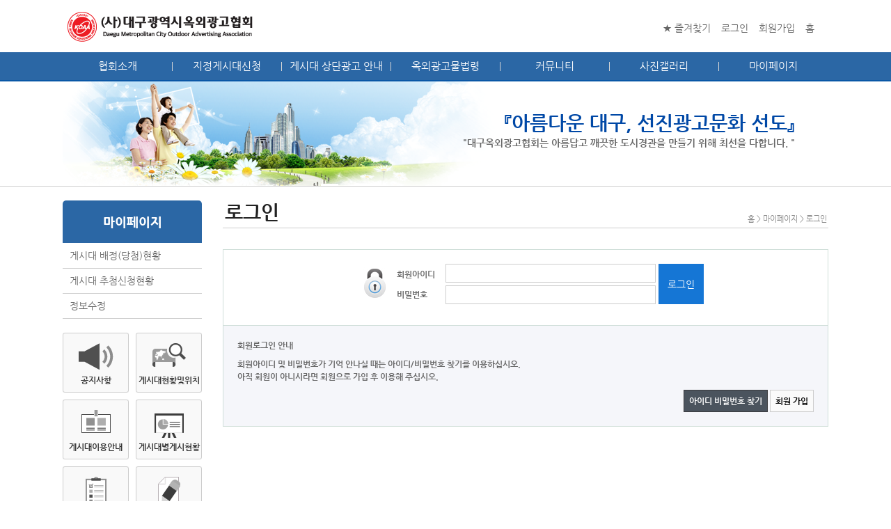

--- FILE ---
content_type: text/html;charset=euc-kr
request_url: http://dgkoaa.or.kr/top_mypage_reserved.jsp
body_size: 28148
content:
 
  
  

 
<!DOCTYPE HTML >
<html lang="ko">
<head> 
	<meta http-equiv="Content-Type" content="text/html; charset=euc-kr">  
	<meta http-equiv="X-UA-Compatible" content="IE=edge">
	<title>대구광역시옥외광고협회</title>

	<link href="css/reset.css" rel="stylesheet" type="text/css" />
	<link href="css/style.css?ver=1.4" rel="stylesheet" type="text/css" />
	<link href="css/fboard.css" rel="stylesheet" type="text/css" />
	<link href="css/font-awesome.css" rel="stylesheet" type="text/css" />
	<link href="css/font-awesome.min.css" rel="stylesheet" type="text/css" />

	<!--[if lte IE 8]>
	<script src="../js/html5.js"></script>
	<![endif]-->
	<script src="http://ajax.googleapis.com/ajax/libs/jquery/1.7.1/jquery.min.js"></script>
	<script src="js/jquery.touchslider.min.js"></script>
	<script src="js/common.js"></script>
</head>
  


<SCRIPT LANGUAGE="JavaScript"> 
////////////////////////////////////////////////////////////////////////////////////////////////////////////////////////
//Ajax : ¼­¹?¿? ??¶???¾ðÆ®°? ?????¸ ??½? ////
////////////////////////////////////////////////////////////////////////////////////////////////////////////////////////
//Creating the instance of the XmlHttpRequest
// branch for native XMLHttpRequest object
var sCallBackMsg="";
var client=null;
if (window.XMLHttpRequest)
{   //IE7????, ??·?,??Æ?¸®?? °??? ´?º?ºÐ ??¿?
	client = new XMLHttpRequest();
} // branch for IE/Windows ActiveX version
else if (window.ActiveXObject)
{   //IE5, IE6¿¡¼­ ??¿?
	client = new ActiveXObject("Microsoft.XMLHTTP");
}

//sending information to server
function doCall(txtURL)
{
	try
	{
	client.onreadystatechange = callBack;
	client.open("GET", txtURL,false);
	client.send();
	}catch(ex)
	{
	alert(ex.message);
	}

	return client.responseText;
}

//waiting and processing server response
function callBack(response)
{
	try
	{
		if(client.readyState == 4 && client.status == 200)
		{
		//alert("callBack:"+client.responseText);   
		}
	 }
	catch(ex)
	 {
	 alert(ex.message);
	 }
} 
//////////////////////////////////////////////////////////////////////////////////////////////////////////////////////// 
//Ajax : ¼­¹?¿? ??¶???¾ðÆ®°? ?????¸ ??½? ?¤??---- ³¡
////////////////////////////////////////////////////////////////////////////////////////////////////////////////////////

function trim(s){
	var zszs="" ;
	if (typeof(s) == "undefined") {zszs=""; }else{ 
	if (s == null) { zszs="";} else { zszs= s.replace( /^\s*/, "" ).replace( /\s*$/, "" ); }
	}
   return zszs;
} 

//////////////////////////////////////////////////////////////////////////////////////////////////////////////////////// 
</script>


<div id="password_layer" style="width: 600px; height: 410px; background:#fff; border:3px solid #0048a6; left: 0px; top: 0; z-index: 150; display: none;" >
	<div id="pass_change">
		<h1>비밀번호 변경</h1>
		<p class="mgt10 txt">회원님의 아이디, 주민등록번호, 생일, 학번, 전화번호, 자주 이용하는 사이트의 비밀번호, 개인정보와 관련된 숫자 등은 타인이 쉽게 알아 낼 수 있는 유형의 비밀번호 입니다.<br />
		가급적 사용을 자제해주시기 바랍니다.</p>

		<p class="mgt10">타인으로부터 개인정보를 보호하기 위하여 비밀번호를 주기적으로 변경해주시기 바랍니다.</p>

		<form name="fPassUpdate">
			<fieldset class="pass_form">
				<legend>비밀번호 변경하기</legend>
				<div><label for="Cpass">현재 비밀번호</label> <input type="password" id="Cpass" name="Cpass" size="50" /></div>
				<div><label for="Npass">새 비밀번호</label> <input type="password" id="Npass" name="Npass" size="50" /></div>
				<div><label for="Npass2">새 비밀번호 확인</label> <input type="password" id="Npass2" name="Npass2" size="50" /></div>
			</fieldset>
		</form>

		<p class="warning"> *영문자와 숫자 혼용하여 8자이상, 대소문자 구분, ~!@#$%^&*()<>? 사용하실 수 있습니다.<br />
		아이디, 주민등록번호, 생일, 전화번호, 동일문자의 3회 이상 반복 등 노출되기 쉬운 문자는 사용하지마세요!</p>

		<div class="btn">
			<button class="ok"  onclick="fnUpdate()">확인</button><span style="padding-left:20px"></span>
			<button class="cancel" onclick="toggleLayer($('#password_layer'), 'off');">다음에 할래요</button>
		</div>

		<!--p class="date">회원님께서 사용하시는 비밀번호는 마지막 비밀번호 변경일로부터 <strong>2222</strong>일이 경과 되었습니다.</p-->

	</div>
</div>


<SCRIPT LANGUAGE="JavaScript"> 
function fnUpdate(){  
	svar    = document.fPassUpdate.Cpass.value;
	if(svar.length <= 0) {
		alert("현재 비밀번호를 입력하십시오.");
		document.fPassUpdate.Cpass.focus();
		return;
	}

   //비밀번호 체크///////////////
    var validity; 

	validity = CheckReg_user_passwd_update();
	if(!validity) {
	    return;
	}
   //비밀번호 체크 끝///////////////  
 
	Cpass = document.fPassUpdate.Cpass.value;
	Npass = document.fPassUpdate.Npass.value; 
	sCallBackMsg = doCall("top_member_pass_update_ajax.jsp?CurrPASS="+Cpass+"&NewPASS="+Npass); 

	 //trim 함수 하단에 정의
	 sCallBackMsg = trim(sCallBackMsg); 
	 //alert(sCallBackMsg);
	 if (sCallBackMsg.length >= 5){ //실패
		alert(sCallBackMsg); 
		document.fPassUpdate.Cpass.value = "";
		document.fPassUpdate.Npass.value = "";
		document.fPassUpdate.Npass2.value = ""; 
	 }else{//성공 
		alert("비밀번호가 성공적으로 변경되었습니다." );
		document.fPassUpdate.Cpass.value = "";
		document.fPassUpdate.Npass.value = "";
		document.fPassUpdate.Npass2.value = ""; 
		toggleLayer($('#password_layer'), 'off'); 
	 }

}
/* 비밀번호 체크 */
function CheckReg_user_passwd_update() {
    
	if ( document.fPassUpdate.Npass.value == "" ) {
		alert("새 비밀번호를 입력하십시오." );
		document.fPassUpdate.Npass.focus();
		return false;
	}

	if ( document.fPassUpdate.Npass.value.length < 8 ) {
		alert("새 비밀번호는 8자 이상입니다." );
		document.fPassUpdate.Npass.focus();
		return false;
	} 

	// 패스워드 공백문자 입력불가 로직 추가 2006-12-06 AndrewSong
    if ( document.fPassUpdate.Npass.value.indexOf(' ') != -1 ) {
        alert("비밀번호에 공백문자가 있습니다!!\n\n다시 입력해주세요");
        document.fPassUpdate.Npass.focus();
        return false;
    }
 
	// 패스워드로 '00' 입력 불가로 패스워드 검사 로직 변경 2006-12-06 AndrewSong
    var pass = document.fPassUpdate.Npass.value;
    var pass2 = document.fPassUpdate.Npass;
	var numberCheck = false;
    var chars = "ABCDEFGHIJKLMNOPQRSTUVWXYZabcdefghijklmnopqrstuvwxyz0123456789~!@#$%^&*()<>?";
    if (!containsCharsOnly_update(pass2,chars)){
        alert("비밀번호로 영문과 숫자, 특수문자(~!@#$%^&*()<>?)외 문자는 사용하실 수 없습니다.");
        document.fPassUpdate.Npass.value = '';
        document.fPassUpdate.Npass2.value = '';
        document.fPassUpdate.Npass.focus();
        return false;
    }

    var chars2 = "ABCDEFGHIJKLMNOPQRSTUVWXYZabcdefghijklmnopqrstuvwxyz~!@#$%^&*()<>?";
    if ( !containsCharsOnly_update(pass2,chars2) ) {
        if (!containsCharsOnly_update(pass2,"1234567890")) {
           numberCheck = true;
        }
    }

	
	if( !numberCheck ) {
		alert("비밀번호는 영문자와 숫자를 혼용하셔야 합니다.");
		document.fPassUpdate.Npass.value = '';
		document.fPassUpdate.Npass2.value = '';
		document.fPassUpdate.Npass.focus();
		return;
	}
	
	if( !isNaN(pass) ) {
		alert("비밀번호는 숫자만 사용하실 수 없습니다.");
		document.fPassUpdate.Npass.value = '';
		document.fPassUpdate.Npass2.value = '';
		document.fPassUpdate.Npass.focus();
		return;
	}


	if ( document.fPassUpdate.Npass2.value == "" ) {
		alert("확인용 비밀번호를 입력하십시오." );
		document.fPassUpdate.the_rpw.focus();
		return false;
	}

	if ( document.fPassUpdate.Npass2.value != document.fPassUpdate.Npass.value ) {
		alert("비밀번호와 확인용 비밀번호가 같지 않습니다." );
		document.fPassUpdate.Npass.focus();
		return false;
	} else {
	    return true;
	}
}


    function containsCharsOnly_update(input,chars) {
		 ;
        for (var inx = 0; inx < input.value.length; inx++) {
           if (chars.indexOf(input.value.charAt(inx)) == -1)
               return false;
        }
        return true;
    }

</script>


 
<div id="leave_layer" style="width: 600px; height: 350px; background:#fff; border:3px solid #0048a6; left: 0px; top: 0; z-index: 150; display: none;" >
	<div id="leave">
		<h1>회원탈퇴</h1>
		<p class="mgt10 txt">회원 탈퇴하면 게시대 신청내역을 조회할 수 없습니다.<br />
		탈퇴와 함께 회원님의 개인정보와 게시대 신청내역는 즉시 삭제됩니다.</p>


		<p class="mgt10">탈퇴를 원하시면 아이디와 비밀번호를 입력하세요.</p>

		<form method="post" name="fLeave">
			<fieldset class="pass_form">
				<legend>회원탈퇴하기</legend>
				<div><label for="id">아이디</label> <input type="text" id="Cid" name="Cid" size="50" /></div>
				<div><label for="pass">비밀번호</label> <input type="password" id="Cpass" name="Cpass" size="50" /></div>
			</fieldset>
		</form>

		<p class="warning">회원 탈퇴 후 삭제된 게시대 신청내역는 복구 불가능하니 신중히 결정하시기 바랍니다.</p>

		<div class="btn">
			<button class="ok"  onclick="fnLeave()">회원탈퇴</button><span style="padding-left:20px"></span>
			<button class="cancel" onclick="toggleLayer($('#leave_layer'), 'off');">취소</button>
		</div> 
	</div>
</div>


<SCRIPT LANGUAGE="JavaScript"> 
function fnLeave(){  
	svar    = document.fLeave.Cid.value;
	if(svar.length <= 0) {
		alert("아이디를 입력하십시오.");
		document.fLeave.Cid.focus();
		return;
	}

	svar    = document.fLeave.Cpass.value;
	if(svar.length <= 0) {
		alert("비밀번호를 입력하십시오.");
		document.fLeave.Cpass.focus();
		return;
	}  
 
	Cid = document.fLeave.Cid.value;
	Cpass = document.fLeave.Cpass.value; 
	sCallBackMsg = doCall("top_member_del_ajax.jsp?CurrID="+Cid+"&CurrPASS="+Cpass); 

	 //trim 함수 하단에 정의
	 sCallBackMsg = trim(sCallBackMsg); 
	 //alert(sCallBackMsg);
	 if (sCallBackMsg.length >= 5){ //실패
		alert(sCallBackMsg); 
		document.fLeave.Cid.value = "";
		document.fLeave.Cpass.value = ""; 
	 }else{//성공 
		alert("회원 탈퇴되었습니다. 감사합니다." );
		document.fLeave.Cid.value = "";
		document.fLeave.Cpass.value = "";  
		var theform=document.fLeave;	
		theform.target='_self'; 
		theform.action='./';
		theform.submit();  
	 }

}
</script>

<!--신청현황List : AdreqBean, Manager class 파일을 위치 합니다.-->


<script language="JavaScript" type="text/JavaScript">
  
 function goViewBasket(bizoff_cd,reqno) {
	   window.open('./top_reserved_print.jsp?reqno='+reqno,
					                       '_blank','width=700,height=700, scrollbars=1, left=1, top=1');
   }
function goViewSheet(reqno,common_code) { 
	WP = window.open("","w_ResModify","status=yes,menubar=no,copyhistory=no,top=1,left=1,width=800,height=800,scrollbars=yes,resizable=no");
	WP.location='./reserved_modify.jsp?reqno='+reqno+'&common_code='+common_code; 
	WP.focus();
   } 

function goPrintSheet(bizoff_cd,reqno) {
	//   window.open('./top_mypage_reserved_Revmodify.jsp?bizoffcd='+bizoff_cd+'&reqno='+reqno,
	//				                       '_blank','width=700,height=700, scrollbars=0, left=1, top=1');
	WP = window.open("","w_RevPrint","status=yes,menubar=no,copyhistory=no,top=1,left=1,width=750,height=760,scrollbars=1,resizable=no");
	WP.location='./top_mypage_RevPrint.jsp?reqno='+reqno; 
	WP.focus();
   }
</script>

<div id="wrap">
	<!-- 상단 -->
	  


<body>
<div id="lay_mask" style="z-index: 200; width: 1231px; height: 901px; display: none;"><!-- 마스크로 띄워질 Div --></div>

<dl class="hidden">
	<dt>바로가기메뉴</dt>
	<dd><a href="#gnb">사이트 메뉴 바로가기</a></dd>
	<dd><a href="#container">본문 바로가기</a></dd>
	<dd><a href="#footerWrap">푸터 바로가기</a></dd>
</dl>
<script type="text/JavaScript">
<!--   
  

function addfavorites() 
{ 
  if (document.all) 
     window.external.AddFavorite(url,title) 
}

function MM_preloadImages() { //v3.0
  var d=document; if(d.images){ if(!d.MM_p) d.MM_p=new Array();
    var i,j=d.MM_p.length,a=MM_preloadImages.arguments; for(i=0; i<a.length; i++)
    if (a[i].indexOf("#")!=0){ d.MM_p[j]=new Image; d.MM_p[j++].src=a[i];}}
}

function functionName(gubun) {//전체지도 보여주기
	gl_bizoff_cd="F00";
    common_code=gubun;
	win=window.open('./directory1/map_view.jsp?bizoff_cd='+gl_bizoff_cd+'&common_code='+common_code,'map_windows',
		'status=no,menubar=no,copyhistory=no,left=0,top=0,scrollbars=no,resizable=no,width='+screen.width+',height='+screen.height);
	win.focus();
	} 

function fnOpen(common_code){ //지도 위치 설정 화면 
	gl_bizoff_cd="F00"; 
	win=window.open('./directory1/map.jsp?bizoff_cd='+gl_bizoff_cd+'&common_code='+common_code,'map_windows',
		'status=no,menubar=no,copyhistory=no,left=0,top=0,scrollbars=no,resizable=no,width='+screen.width+',height='+screen.height);
	win.focus();

}  

//각 게시대별 지도보기
function fnMapSmallShow(xPos,yPos,sName,sCode){  
	bizoff_cd="F00";
	win=window.open('./directory1/map_small.jsp?TOP_POS='+xPos+'&LEFT_POS='+yPos+'&bizoff_cd='+bizoff_cd+'&sCode='+sCode+'&Name='+encodeURI(sName) ,'map_Small_windows',
		'status=no,menubar=no,copyhistory=no,left=0,top=0,scrollbars=no,resizable=no,width=1000,height=650');
	win.focus(); 
}

//각 게시대별 로드뷰보기
function fnLoadView(src) {    
    cLoc = "outad_loadview_.jsp?gl_bizoff_cd="+"F00"+"&code="+src; 
	WP = window.open("","loadview","location=no,fullscreen=no,channelmode=no,status=no,menubar=no,copyhistory=no,scrollbars=no,resizable=no,width=513,height=363");
	WP.location=cLoc;
	WP.focus();

}

//각 게시대별 로드뷰보기
function fnTopLoadView(src) {    
    cLoc = "_top/outad_loadview_.jsp?gl_bizoff_cd="+"F00"+"&code="+src; 
	WP = window.open("","loadview","location=no,fullscreen=no,channelmode=no,status=no,menubar=no,copyhistory=no,scrollbars=no,resizable=no,width=513,height=363");
	WP.location=cLoc;
	WP.focus();

}

function fnTopMapView(gubun) {//전체지도 보여주기
	gl_bizoff_cd="F00";
    common_code=gubun;
	win=window.open('./_top/directory1/map_view.jsp?bizoff_cd='+gl_bizoff_cd+'&common_code='+common_code,'map_windows',
		'status=no,menubar=no,copyhistory=no,left=0,top=0,scrollbars=no,resizable=no,width='+screen.width+',height='+screen.height);
	win.focus();
	} 

function fnTopOpen(){ //지도 위치 설정 화면 
	gl_bizoff_cd="F00";
    common_code=""; //셋팅할때는 전체..
	win=window.open('./_top/directory1/map.jsp?bizoff_cd='+gl_bizoff_cd+'&common_code='+common_code,'map_windows',
		'status=no,menubar=no,copyhistory=no,left=0,top=0,scrollbars=no,resizable=no,width='+screen.width+',height='+screen.height);
	win.focus();

}  

//각 게시대별 지도보기
function fnTopMapSmallShow(xPos,yPos,sName,sCode){  
	bizoff_cd="F00";
	win=window.open('./_top/directory1/map_small.jsp?TOP_POS='+xPos+'&LEFT_POS='+yPos+'&bizoff_cd='+bizoff_cd+'&sCode='+sCode+'&Name='+encodeURI(sName) ,'map_Small_windows',
		'status=no,menubar=no,copyhistory=no,left=0,top=0,scrollbars=no,resizable=no,width=1000,height=650');
	win.focus(); 
}

function WinPopUp(cLoc,nWidth,nHeight)
{
	WP = window.open("","WP","status=no,menubar=no,copyhistory=no,top=0,left=0,width="+nWidth+",height="+nHeight+",scrollbars=yes,resizable=no, left=0, top=0");
	WP.location=cLoc;//background="./images/back_blue_line.jpg"
	WP.focus();
} 

//iframe 자동으로 크기 조절하는 함수...
function resizeHeight(obj) { 
    if(obj.contentDocument){ 
        obj.height = obj.contentDocument.body.offsetHeight + 300; 
    } else { 
        obj.height = obj.contentWindow.document.body.scrollHeight+ 300;  
    } 
	if (obj.height < 800)
	{
		obj.height = 800;
	}
}


function WinPopUp_map(sCode)
{
	WP = window.open("","WP","status=yes,menubar=no,copyhistory=no,top=0,left=0,width=1010,height=560,scrollbars=no,resizable=no");
	WP.location="./company_map.jsp?common_code="+sCode;
	WP.focus();
}
 

function showPicture(src) {
	var imgObj = new Image();
	imgObj.src = src;
	var wopt = "location=no,scrollbars=yes,status=no,resizable=no,top=0,left=0";
	wopt += ",width=" + imgObj.width;
	wopt += ",height=" + imgObj.height;
	var wbody = "<head><title>이미지보기</title>";
	wbody += "<script language='javascript'>";
	wbody += "function finalResize(){";
	wbody += " var oBody=document.body;";
	wbody += " var oImg=document.images[0];";
	wbody += " var xdiff=oImg.width-oBody.clientWidth;";
	wbody += " var ydiff=oImg.height-oBody.clientHeight;";
	wbody += " window.resizeBy(xdiff,ydiff);";
	wbody += "}";
	wbody += "</"+"script>";
	wbody += "</head>";
	wbody += "<body onLoad='finalResize()' style='margin:0'>";
	wbody += "<a href='javascript:window.close()'><img src='" + src + "' width=1000 border=0></a>";
	wbody += "<center>";
	wbody += "</center>";
	wbody += "</body></html>";
	winResult = window.open("about:blank","",wopt);
	winResult.document.open("text/html", "replace");
	winResult.document.write(wbody);
	winResult.document.close();
return;
}
//-->
</script>
<div id="header">
  <!-- top menu -->
  <div class="top">
	<!-- 로고 -->
	<h1 class="logo"><a href="index.html">대구광역시옥외광고협회</a></h1>
	<!--/ 로고 -->

	<!-- 멤버메뉴 -->
	<div class="tnb">
		<div class="tnb_list">
			<h2 class="hidden">상단메뉴</h2>
			<ul class="clr">
				<li><a href="javascript:bookmarksite('대구광역시옥외광고협회 현수막지정게시대 접수', 'http://test.dgkoaa.or.kr')">★ 즐겨찾기</a></li>

				
				
				<li><a href="top_login.jsp"  alt="로그인" />로그인</a></li>
				<li><a href="top_join.jsp" alt="회원가입" />회원가입</a></li>
				
			
				<li><a href="index.html">홈</a></li> 

			</ul>
		</div>
	</div>
	<!--/ 멤버메뉴 -->
  </div>
  <!-- top menu -->

	<!-- 메인메뉴 -->
	<div id="gnb">
		<div class="gnb_list">
			<h2 class="hidden">메인메뉴</h2>
			<ul class="clr">
			
				<li class="gnb01"><a href="sub00-01.jsp" class="dep01">협회소개</a>
					<ul>  
						<li><a href="sub00-01.jsp">인사말</a></li>  
						<li><a href="sub00-06.jsp">윤리강령 및 설립목적 </a></li>  
						<li><a href="sub00-02.jsp">연혁 </a></li>  
						<li><a href="sub00-07.jsp">정관</a></li>    
						<li><a href="sub00-09.jsp">규정</a></li>  
						<li><a href="sub00-03.jsp">조직도</a></li>   
						<li><a href="sub00-05.jsp">회원사가입안내</a></li>  
						<li><a href="sub00-08.jsp">회원사현황 </a></li>  
						<li><a href="sub00-04.jsp">찾아오시는길</a></li>  
					</ul>
				</li>
 
				<li class="gnb02"><a href="sub02-01.jsp" class="dep01">지정게시대신청</a>
					<ul>   
						<li><a href="sub02-01.jsp">정기(추첨)게시대신청</a></li> 
						<li><a href="sub02-02.jsp">미배정게시대신청</a></li>  
						<li><a href="sub01-01.jsp">현황 및 위치</a></li>
						<li><a href="sub01-08.jsp">게시대별 게시현황</a></li>  
						<li><a href="sub01-07.jsp">일일입금현황</a></li>    
						<li><a href="sub01-02.jsp">이용안내</a></li>    
					</ul>
				</li>
				<li class="gnb03"><a href="sub06-01.jsp" class="dep01">게시대 상단광고 안내</a>
					<ul>  
						<li><a href="sub06-01.jsp">게시대 상단광고 안내</a></li> 
						<li><a href="sub06-02.jsp">상단광고 현황 및 위치</a></li>
					</ul>
				</li> 
				<!--li class="gnb04"><a href="sub02-02.jsp" class="dep01">미배정게시대신청</a>
					<ul>  
						<li><a href="sub02-02.jsp">중구</a></li> 
						<li><a href="sub02-02.jsp?gubun=30">서구</a></li>
						<li><a href="sub02-02.jsp?gubun=40">남구</a></li> 
						<li><a href="sub02-02.jsp?gubun=50">북구</a></li> 
						<li><a href="sub02-02.jsp?gubun=60">수성구</a></li> 
					</ul>
				</li--> 
				<li class="gnb04"><a href="sub05-01.jsp" class="dep01">옥외광고물법령</a>
					<ul>
						<li><a href="sub05-01.jsp">관리 법률</a></li>  
						<li><a href="sub05-02.jsp">관리 시행령 </a></li>  
						<li><a href="sub05-03.jsp">대구광역시 조례</a></li>  
						<li><a href="sub05-04.jsp">구,군 조례</a></li>   
						<li><a href="sub05-05.jsp">안전점검방법</a></li>   
						<li><a href="sub05-06.jsp">안전점검수수료</a></li>   
					</ul>
				</li>
				<li class="gnb05"><a href="sub07-01.jsp" class="dep01">커뮤니티</a>
					<ul> 
						<li><a href="sub07-01.jsp">공지사항</a></li>
						<li><a href="sub07-02.jsp">게시대 알림</a></li> 
						<li><a href="sub07-03.jsp">자료실</a></li> 
						<!-- <li><a href="sub07-06.jsp">구인구직</a></li>   -->
						<!-- <li><a href="sub07-09.jsp">신문고</a></li>  -->
						<li><a href="sub07-19.jsp">Q&A</a></li>
					</ul>
				</li>
				<li class="gnb06"><a href="sub07-05.jsp" class="dep01">사진갤러리</a>
					<ul> 
						<li><a href="sub07-05.jsp">각종행사</a></li> 
						<li><a href="sub07-15.jsp">이사회</a></li>
						<li><a href="sub07-16.jsp">광고대전</a></li> 
					</ul>
				</li>
				<li class="gnb07"><a href="top_mypage.jsp" class="dep01">마이페이지</a>
					<ul>
						<li><a href="top_mypage.jsp">게시대 배정(당첨)현황</a></li> 
						<li><a href="top_mypage_reserved.jsp">게시대 추첨신청현황</a></li>  
						<li><a href="top_join_edit01.jsp">정보수정</a></li> 
						
						 
							<li><a href="top_join.jsp" alt="회원가입" />회원가입</a></li>
						

					</ul>
				</li>
			</ul>
		</div>
	</div>
	<!--/ 메인메뉴 -->
</div> 
	<!--/ 상단 -->


	  
<div id="sub_visual02">
	<div>
		<p class="slogan">『아름다운 대구, 선진광고문화 선도』</p>
		<p class="description"> "대구옥외광고협회는 아름답고 깨끗한 도시경관을 만들기 위해 최선을 다합니다. " </p>	</div>
</div> 

	<div id="page_container" class="clr">
		<div id="left_wrap">
			<!-- 좌측메뉴 -->
			 
<nav id="lnb">
	<h2>마이페이지</h2>
	<ul>
		<li><a href="top_mypage.jsp">게시대 배정(당첨)현황</a></li> 
		<li><a href="top_mypage_reserved.jsp">게시대 추첨신청현황</a></li>  
		<li><a href="top_join_edit01.jsp">정보수정</a></li> 

		 
			<!--li><a href="top_join.jsp" alt="회원가입" />회원가입</a></li-->
		

		
	</ul>
</nav> 
			<!--/ 좌측메뉴 -->

			<!-- 좌측배너 -->
			 
 
<div class="banner_quick clr">
	<ul>
		<li class="item06"><a href="sub07-01.jsp">공지사항</a></li>
		<li class="item02"><a href="sub01-01.jsp">게시대현황및위치</a></li>
		<li class="item01"><a href="sub01-02.jsp">게시대이용안내</a></li>
		<li class="item04"><a href="sub01-08.jsp">게시대별게시현황</a></li>
		<li class="item03"><a href="sub02-01.jsp">추첨신청하기</a></li>
		<li class="item05"><a href="sub02-02.jsp">미배정신청하기</a></li>
	</ul>
</div> 
<div class="banner_cs"> 

	<h3 class="mgt30">고객만족센터</h3>
	<dl class="tel">
		<dt>대구광역시옥외광고협회</dt>
		<dd>053) 604-4380~1 </dd>  
	    <dd class="fax">fax: 053) 604-4383  </dd>
	</dl> 

	<div class="bank clr mgt50">
		<div class="img"><img src="./img/main/bank_ibk.png" alt="기업은행" /></div>
		<div class="info">
			<p><span>계좌</span><span class="bank_no">412-047722-04-010</span></p>
			<p><span>예금주</span>(사)대구광역시옥외광고협회</p>
		</div>
	</div> 
</div> 
			<!-- 좌측배너 -->
		</div>

		<div id="contents_wrap">
			<!-- 네비게이션 -->
			<div class="navi">
				<h2>게시대 추첨신청현황</h2>
				<div class="current">홈 &gt; 마이페이지 &gt; 게시대 추첨신청현황</div>
			</div>
			<!--/ 네비게이션 -->

<form name="form1" action="top_mypage_reserved.jsp"  method="post">
			
			<script>  
				alert("로그인을 하십시오.."); 	 
				var theform=document.form1;	
				theform.target='_self'; 
				theform.action='top_login.jsp';
				theform.submit(); 
			</script>	
			 

			<input type="hidden" name="sBizoff_cd" value="F00"> 

			<!-- 본문컨텐츠 -->
			<div class="contents"> 
			<!-- 상단 컨텐츠 -->
				<div class="top_info"> 
					<div class="fl"><p class="info_txt"><i class="fa fa-check fa-lg"></i> 현수막지정게시대 추첨 신청현황입니다.</p></div>  
				</div>
				<!--/ 상단 컨텐츠 -->


				<!-- 테이블 --> 
				<table width="100%" class="tb02">
				    <caption>추첨 신청</caption>
					<colgroup>
					<col width="40" />
					<col width="65" />
					<col width="70" />
					<col width="100" />
					<col width="" />
					<col width="50" />
					<col width="130" />
					</colgroup>
					<thead>
						<tr>
							<th>No.</th>
							<th>신청일</th> 
							<th>행정구</th> 
							<th>업체명</th>
							<th>광고내용</th>
							<th>수량</th>
							<th>구분</th> 
						</tr>
					</thead>
					<tbody>
			  	
						<tr>
						   <td colspan="9">추첨 신청한 자료가 없습니다.</td>
						</tr>
					 
			  </tbody>
		   </table>
		
				<!--/ 테이블 -->
			  
			<!-- // 하단 페이지 번호 출력 -->	 
			<div class="page_list"> 
			        <a href="top_mypage_reserved.jsp?page=1"><img src='img/board/btn_pre2.gif' class='pgNumberBtn' alt='처음페이지' /></a><img src='img/board/btn_pre.gif' class='pgNumberBtn' alt='이전10페이지' /> 
					   
						    <b class='pgNumber_curr'><font color="red">1</font></b>
						 <img src='img/board/btn_next.gif' class='pgNumberBtn' alt='다음10페이지' /><a href="top_mypage_reserved.jsp?page=1"><img src='img/board/btn_next2.gif' class='pgNumberBtn' alt='마지막페이지' /></a>  
		     </div>	
		     <!-- 하단 페이지 번호 출력/page_list  -->

			</div>
			<!--/ 본문컨텐츠 -->

			
</form> 

		</div>
	</div>
	<!-- 푸터 -->
	 

<div id="footerWrap">
	<div class="fnb">
		<ul class="clr">
			<li><a href="javascript:WinPopUp('privacy/privacy.jsp','1100','800')"><i class="fa fa-lock fa-lg"></i> 개인정보처리방침</a></li>
			<li><a href="javascript:WinPopUp('email.jsp','600','300')"><i class="fa fa-envelope-o fa-lg"></i> 이메일집단수집거부</a></li>
		</ul>
	</div> 
  
	<div id="footer" class="clr">
		<div class="copyright"><strong>대구광역시옥외광고협회 </strong>&nbsp;&nbsp;(41518) 대구광역시 북구 유통단지로 16 산업용재관 업무동(기업은행건물) 2층 
			<br /> 전화 053) 604-4380~1&nbsp;&nbsp;&nbsp;팩스  053) 604-4383  &nbsp;&nbsp;&nbsp;  <i class="fa fa-envelope-o" aria-hidden="true"></i> dgkoaa@naver.com
			<br />Copyright 2017 대구광역시옥외광고협회   All Rights Reserved.</div>
		<div class="banner1">
			<form  name="gosite" onsubmit="javascript:giSite();">
				<fieldset>  
					<select name="goSiteUrl"  style="font:13px/22px 'Nanum Gothic';" >
						 <option value="" selected>관내유관기관</option> 
						 <option value="http://daegu.go.kr/">대구광역시청</option> 
						 <option value="http://www.jung.daegu.kr">중구청</option>   
						 <option value="http://www.dgs.go.kr">서구청</option>   
						 <option value="http://nam.daegu.kr">남구청</option>   
						 <option value="http://www.buk.daegu.kr">북구청</option>   
						 <option value="http://www.suseong.kr">수성구청</option>   
						 <option value="http://www.dong.daegu.kr">동구청</option>   
						 <option value="http://www.dalseo.daegu.kr">달서구청</option>   
						 <option value="http://www.dalseong.daegu.kr">달성군청</option>   
						 <option value="https://www.hometax.go.kr">국세청</option> 
						 <option value="http://www.4insure.or.kr">4대보험연계센터</option>     
					</select>
					<input type="submit" name="btn_gray_move" class="btn_gray_move" value="새창으로 열림" />
				 </fieldset>
			</form> 
		</div>  
		<div class="qr"><img src="img/common/qr.png" alt="QR코드"  title="QR코드"/></div> 
		<div class="uriad"><a href="http://www.uriad.com" target="_blank"><img src="img/common/uriad.png" alt="현수막접수사이트구축 '우리애드닷컴'(새창)" title="현수막접수사이트구축 '우리애드닷컴'(새창)"/></a></div> 
	</div>
</div>
<script language="javascript">
	function giSite(){ 
		var frmSite = document.gosite;

		if (frmSite.goSiteUrl.value=="")
		{
			return;
		}
		frmSite.target= "_blank"; 
		frmSite.action= frmSite.goSiteUrl.value;
		//alert(frmSite.goSiteUrl.value);
		//frmSite.submit(); 
	}
</script> 

<!--대구광고협회 웹로그 분석  --> 
<script type="text/javascript" src="http://wcs.naver.net/wcslog.js"></script>
<script type="text/javascript">
if(!wcs_add) var wcs_add = {};
wcs_add["wa"] = "c05bbd9c8dc680";
wcs_do();
</script> 
	<!--/ 푸터 -->
</div>


</body>
</html>

--- FILE ---
content_type: text/html;charset=euc-kr
request_url: http://dgkoaa.or.kr/top_login.jsp
body_size: 28002
content:
 

  
  

 
<!DOCTYPE HTML >
<html lang="ko">
<head> 
	<meta http-equiv="Content-Type" content="text/html; charset=euc-kr">  
	<meta http-equiv="X-UA-Compatible" content="IE=edge">
	<title>대구광역시옥외광고협회</title>

	<link href="css/reset.css" rel="stylesheet" type="text/css" />
	<link href="css/style.css?ver=1.4" rel="stylesheet" type="text/css" />
	<link href="css/fboard.css" rel="stylesheet" type="text/css" />
	<link href="css/font-awesome.css" rel="stylesheet" type="text/css" />
	<link href="css/font-awesome.min.css" rel="stylesheet" type="text/css" />

	<!--[if lte IE 8]>
	<script src="../js/html5.js"></script>
	<![endif]-->
	<script src="http://ajax.googleapis.com/ajax/libs/jquery/1.7.1/jquery.min.js"></script>
	<script src="js/jquery.touchslider.min.js"></script>
	<script src="js/common.js"></script>
</head>


<!--User관리 : UserBean, Manager class 파일을 위치 합니다.-->


 
<div id="wrap">
	<!-- 상단 -->
	  


<body>
<div id="lay_mask" style="z-index: 200; width: 1231px; height: 901px; display: none;"><!-- 마스크로 띄워질 Div --></div>

<dl class="hidden">
	<dt>바로가기메뉴</dt>
	<dd><a href="#gnb">사이트 메뉴 바로가기</a></dd>
	<dd><a href="#container">본문 바로가기</a></dd>
	<dd><a href="#footerWrap">푸터 바로가기</a></dd>
</dl>
<script type="text/JavaScript">
<!--   
  

function addfavorites() 
{ 
  if (document.all) 
     window.external.AddFavorite(url,title) 
}

function MM_preloadImages() { //v3.0
  var d=document; if(d.images){ if(!d.MM_p) d.MM_p=new Array();
    var i,j=d.MM_p.length,a=MM_preloadImages.arguments; for(i=0; i<a.length; i++)
    if (a[i].indexOf("#")!=0){ d.MM_p[j]=new Image; d.MM_p[j++].src=a[i];}}
}

function functionName(gubun) {//전체지도 보여주기
	gl_bizoff_cd="F00";
    common_code=gubun;
	win=window.open('./directory1/map_view.jsp?bizoff_cd='+gl_bizoff_cd+'&common_code='+common_code,'map_windows',
		'status=no,menubar=no,copyhistory=no,left=0,top=0,scrollbars=no,resizable=no,width='+screen.width+',height='+screen.height);
	win.focus();
	} 

function fnOpen(common_code){ //지도 위치 설정 화면 
	gl_bizoff_cd="F00"; 
	win=window.open('./directory1/map.jsp?bizoff_cd='+gl_bizoff_cd+'&common_code='+common_code,'map_windows',
		'status=no,menubar=no,copyhistory=no,left=0,top=0,scrollbars=no,resizable=no,width='+screen.width+',height='+screen.height);
	win.focus();

}  

//각 게시대별 지도보기
function fnMapSmallShow(xPos,yPos,sName,sCode){  
	bizoff_cd="F00";
	win=window.open('./directory1/map_small.jsp?TOP_POS='+xPos+'&LEFT_POS='+yPos+'&bizoff_cd='+bizoff_cd+'&sCode='+sCode+'&Name='+encodeURI(sName) ,'map_Small_windows',
		'status=no,menubar=no,copyhistory=no,left=0,top=0,scrollbars=no,resizable=no,width=1000,height=650');
	win.focus(); 
}

//각 게시대별 로드뷰보기
function fnLoadView(src) {    
    cLoc = "outad_loadview_.jsp?gl_bizoff_cd="+"F00"+"&code="+src; 
	WP = window.open("","loadview","location=no,fullscreen=no,channelmode=no,status=no,menubar=no,copyhistory=no,scrollbars=no,resizable=no,width=513,height=363");
	WP.location=cLoc;
	WP.focus();

}

//각 게시대별 로드뷰보기
function fnTopLoadView(src) {    
    cLoc = "_top/outad_loadview_.jsp?gl_bizoff_cd="+"F00"+"&code="+src; 
	WP = window.open("","loadview","location=no,fullscreen=no,channelmode=no,status=no,menubar=no,copyhistory=no,scrollbars=no,resizable=no,width=513,height=363");
	WP.location=cLoc;
	WP.focus();

}

function fnTopMapView(gubun) {//전체지도 보여주기
	gl_bizoff_cd="F00";
    common_code=gubun;
	win=window.open('./_top/directory1/map_view.jsp?bizoff_cd='+gl_bizoff_cd+'&common_code='+common_code,'map_windows',
		'status=no,menubar=no,copyhistory=no,left=0,top=0,scrollbars=no,resizable=no,width='+screen.width+',height='+screen.height);
	win.focus();
	} 

function fnTopOpen(){ //지도 위치 설정 화면 
	gl_bizoff_cd="F00";
    common_code=""; //셋팅할때는 전체..
	win=window.open('./_top/directory1/map.jsp?bizoff_cd='+gl_bizoff_cd+'&common_code='+common_code,'map_windows',
		'status=no,menubar=no,copyhistory=no,left=0,top=0,scrollbars=no,resizable=no,width='+screen.width+',height='+screen.height);
	win.focus();

}  

//각 게시대별 지도보기
function fnTopMapSmallShow(xPos,yPos,sName,sCode){  
	bizoff_cd="F00";
	win=window.open('./_top/directory1/map_small.jsp?TOP_POS='+xPos+'&LEFT_POS='+yPos+'&bizoff_cd='+bizoff_cd+'&sCode='+sCode+'&Name='+encodeURI(sName) ,'map_Small_windows',
		'status=no,menubar=no,copyhistory=no,left=0,top=0,scrollbars=no,resizable=no,width=1000,height=650');
	win.focus(); 
}

function WinPopUp(cLoc,nWidth,nHeight)
{
	WP = window.open("","WP","status=no,menubar=no,copyhistory=no,top=0,left=0,width="+nWidth+",height="+nHeight+",scrollbars=yes,resizable=no, left=0, top=0");
	WP.location=cLoc;//background="./images/back_blue_line.jpg"
	WP.focus();
} 

//iframe 자동으로 크기 조절하는 함수...
function resizeHeight(obj) { 
    if(obj.contentDocument){ 
        obj.height = obj.contentDocument.body.offsetHeight + 300; 
    } else { 
        obj.height = obj.contentWindow.document.body.scrollHeight+ 300;  
    } 
	if (obj.height < 800)
	{
		obj.height = 800;
	}
}


function WinPopUp_map(sCode)
{
	WP = window.open("","WP","status=yes,menubar=no,copyhistory=no,top=0,left=0,width=1010,height=560,scrollbars=no,resizable=no");
	WP.location="./company_map.jsp?common_code="+sCode;
	WP.focus();
}
 

function showPicture(src) {
	var imgObj = new Image();
	imgObj.src = src;
	var wopt = "location=no,scrollbars=yes,status=no,resizable=no,top=0,left=0";
	wopt += ",width=" + imgObj.width;
	wopt += ",height=" + imgObj.height;
	var wbody = "<head><title>이미지보기</title>";
	wbody += "<script language='javascript'>";
	wbody += "function finalResize(){";
	wbody += " var oBody=document.body;";
	wbody += " var oImg=document.images[0];";
	wbody += " var xdiff=oImg.width-oBody.clientWidth;";
	wbody += " var ydiff=oImg.height-oBody.clientHeight;";
	wbody += " window.resizeBy(xdiff,ydiff);";
	wbody += "}";
	wbody += "</"+"script>";
	wbody += "</head>";
	wbody += "<body onLoad='finalResize()' style='margin:0'>";
	wbody += "<a href='javascript:window.close()'><img src='" + src + "' width=1000 border=0></a>";
	wbody += "<center>";
	wbody += "</center>";
	wbody += "</body></html>";
	winResult = window.open("about:blank","",wopt);
	winResult.document.open("text/html", "replace");
	winResult.document.write(wbody);
	winResult.document.close();
return;
}
//-->
</script>
<div id="header">
  <!-- top menu -->
  <div class="top">
	<!-- 로고 -->
	<h1 class="logo"><a href="index.html">대구광역시옥외광고협회</a></h1>
	<!--/ 로고 -->

	<!-- 멤버메뉴 -->
	<div class="tnb">
		<div class="tnb_list">
			<h2 class="hidden">상단메뉴</h2>
			<ul class="clr">
				<li><a href="javascript:bookmarksite('대구광역시옥외광고협회 현수막지정게시대 접수', 'http://test.dgkoaa.or.kr')">★ 즐겨찾기</a></li>

				
				
				<li><a href="top_login.jsp"  alt="로그인" />로그인</a></li>
				<li><a href="top_join.jsp" alt="회원가입" />회원가입</a></li>
				
			
				<li><a href="index.html">홈</a></li> 

			</ul>
		</div>
	</div>
	<!--/ 멤버메뉴 -->
  </div>
  <!-- top menu -->

	<!-- 메인메뉴 -->
	<div id="gnb">
		<div class="gnb_list">
			<h2 class="hidden">메인메뉴</h2>
			<ul class="clr">
			
				<li class="gnb01"><a href="sub00-01.jsp" class="dep01">협회소개</a>
					<ul>  
						<li><a href="sub00-01.jsp">인사말</a></li>  
						<li><a href="sub00-06.jsp">윤리강령 및 설립목적 </a></li>  
						<li><a href="sub00-02.jsp">연혁 </a></li>  
						<li><a href="sub00-07.jsp">정관</a></li>    
						<li><a href="sub00-09.jsp">규정</a></li>  
						<li><a href="sub00-03.jsp">조직도</a></li>   
						<li><a href="sub00-05.jsp">회원사가입안내</a></li>  
						<li><a href="sub00-08.jsp">회원사현황 </a></li>  
						<li><a href="sub00-04.jsp">찾아오시는길</a></li>  
					</ul>
				</li>
 
				<li class="gnb02"><a href="sub02-01.jsp" class="dep01">지정게시대신청</a>
					<ul>   
						<li><a href="sub02-01.jsp">정기(추첨)게시대신청</a></li> 
						<li><a href="sub02-02.jsp">미배정게시대신청</a></li>  
						<li><a href="sub01-01.jsp">현황 및 위치</a></li>
						<li><a href="sub01-08.jsp">게시대별 게시현황</a></li>  
						<li><a href="sub01-07.jsp">일일입금현황</a></li>    
						<li><a href="sub01-02.jsp">이용안내</a></li>    
					</ul>
				</li>
				<li class="gnb03"><a href="sub06-01.jsp" class="dep01">게시대 상단광고 안내</a>
					<ul>  
						<li><a href="sub06-01.jsp">게시대 상단광고 안내</a></li> 
						<li><a href="sub06-02.jsp">상단광고 현황 및 위치</a></li>
					</ul>
				</li> 
				<!--li class="gnb04"><a href="sub02-02.jsp" class="dep01">미배정게시대신청</a>
					<ul>  
						<li><a href="sub02-02.jsp">중구</a></li> 
						<li><a href="sub02-02.jsp?gubun=30">서구</a></li>
						<li><a href="sub02-02.jsp?gubun=40">남구</a></li> 
						<li><a href="sub02-02.jsp?gubun=50">북구</a></li> 
						<li><a href="sub02-02.jsp?gubun=60">수성구</a></li> 
					</ul>
				</li--> 
				<li class="gnb04"><a href="sub05-01.jsp" class="dep01">옥외광고물법령</a>
					<ul>
						<li><a href="sub05-01.jsp">관리 법률</a></li>  
						<li><a href="sub05-02.jsp">관리 시행령 </a></li>  
						<li><a href="sub05-03.jsp">대구광역시 조례</a></li>  
						<li><a href="sub05-04.jsp">구,군 조례</a></li>   
						<li><a href="sub05-05.jsp">안전점검방법</a></li>   
						<li><a href="sub05-06.jsp">안전점검수수료</a></li>   
					</ul>
				</li>
				<li class="gnb05"><a href="sub07-01.jsp" class="dep01">커뮤니티</a>
					<ul> 
						<li><a href="sub07-01.jsp">공지사항</a></li>
						<li><a href="sub07-02.jsp">게시대 알림</a></li> 
						<li><a href="sub07-03.jsp">자료실</a></li> 
						<!-- <li><a href="sub07-06.jsp">구인구직</a></li>   -->
						<!-- <li><a href="sub07-09.jsp">신문고</a></li>  -->
						<li><a href="sub07-19.jsp">Q&A</a></li>
					</ul>
				</li>
				<li class="gnb06"><a href="sub07-05.jsp" class="dep01">사진갤러리</a>
					<ul> 
						<li><a href="sub07-05.jsp">각종행사</a></li> 
						<li><a href="sub07-15.jsp">이사회</a></li>
						<li><a href="sub07-16.jsp">광고대전</a></li> 
					</ul>
				</li>
				<li class="gnb07"><a href="top_mypage.jsp" class="dep01">마이페이지</a>
					<ul>
						<li><a href="top_mypage.jsp">게시대 배정(당첨)현황</a></li> 
						<li><a href="top_mypage_reserved.jsp">게시대 추첨신청현황</a></li>  
						<li><a href="top_join_edit01.jsp">정보수정</a></li> 
						
						 
							<li><a href="top_join.jsp" alt="회원가입" />회원가입</a></li>
						

					</ul>
				</li>
			</ul>
		</div>
	</div>
	<!--/ 메인메뉴 -->
</div> 
	<!--/ 상단 --> 


<SCRIPT LANGUAGE="JavaScript"> 
////////////////////////////////////////////////////////////////////////////////////////////////////////////////////////
//Ajax : ¼­¹?¿? ??¶???¾ðÆ®°? ?????¸ ??½? ////
////////////////////////////////////////////////////////////////////////////////////////////////////////////////////////
//Creating the instance of the XmlHttpRequest
// branch for native XMLHttpRequest object
var sCallBackMsg="";
var client=null;
if (window.XMLHttpRequest)
{   //IE7????, ??·?,??Æ?¸®?? °??? ´?º?ºÐ ??¿?
	client = new XMLHttpRequest();
} // branch for IE/Windows ActiveX version
else if (window.ActiveXObject)
{   //IE5, IE6¿¡¼­ ??¿?
	client = new ActiveXObject("Microsoft.XMLHTTP");
}

//sending information to server
function doCall(txtURL)
{
	try
	{
	client.onreadystatechange = callBack;
	client.open("GET", txtURL,false);
	client.send();
	}catch(ex)
	{
	alert(ex.message);
	}

	return client.responseText;
}

//waiting and processing server response
function callBack(response)
{
	try
	{
		if(client.readyState == 4 && client.status == 200)
		{
		//alert("callBack:"+client.responseText);   
		}
	 }
	catch(ex)
	 {
	 alert(ex.message);
	 }
} 
//////////////////////////////////////////////////////////////////////////////////////////////////////////////////////// 
//Ajax : ¼­¹?¿? ??¶???¾ðÆ®°? ?????¸ ??½? ?¤??---- ³¡
////////////////////////////////////////////////////////////////////////////////////////////////////////////////////////

function trim(s){
	var zszs="" ;
	if (typeof(s) == "undefined") {zszs=""; }else{ 
	if (s == null) { zszs="";} else { zszs= s.replace( /^\s*/, "" ).replace( /\s*$/, "" ); }
	}
   return zszs;
} 

//////////////////////////////////////////////////////////////////////////////////////////////////////////////////////// 
</script>


<div id="password_layer" style="width: 600px; height: 410px; background:#fff; border:3px solid #0048a6; left: 0px; top: 0; z-index: 150; display: none;" >
	<div id="pass_change">
		<h1>비밀번호 변경</h1>
		<p class="mgt10 txt">회원님의 아이디, 주민등록번호, 생일, 학번, 전화번호, 자주 이용하는 사이트의 비밀번호, 개인정보와 관련된 숫자 등은 타인이 쉽게 알아 낼 수 있는 유형의 비밀번호 입니다.<br />
		가급적 사용을 자제해주시기 바랍니다.</p>

		<p class="mgt10">타인으로부터 개인정보를 보호하기 위하여 비밀번호를 주기적으로 변경해주시기 바랍니다.</p>

		<form name="fPassUpdate">
			<fieldset class="pass_form">
				<legend>비밀번호 변경하기</legend>
				<div><label for="Cpass">현재 비밀번호</label> <input type="password" id="Cpass" name="Cpass" size="50" /></div>
				<div><label for="Npass">새 비밀번호</label> <input type="password" id="Npass" name="Npass" size="50" /></div>
				<div><label for="Npass2">새 비밀번호 확인</label> <input type="password" id="Npass2" name="Npass2" size="50" /></div>
			</fieldset>
		</form>

		<p class="warning"> *영문자와 숫자 혼용하여 8자이상, 대소문자 구분, ~!@#$%^&*()<>? 사용하실 수 있습니다.<br />
		아이디, 주민등록번호, 생일, 전화번호, 동일문자의 3회 이상 반복 등 노출되기 쉬운 문자는 사용하지마세요!</p>

		<div class="btn">
			<button class="ok"  onclick="fnUpdate()">확인</button><span style="padding-left:20px"></span>
			<button class="cancel" onclick="toggleLayer($('#password_layer'), 'off');">다음에 할래요</button>
		</div>

		<!--p class="date">회원님께서 사용하시는 비밀번호는 마지막 비밀번호 변경일로부터 <strong>2222</strong>일이 경과 되었습니다.</p-->

	</div>
</div>


<SCRIPT LANGUAGE="JavaScript"> 
function fnUpdate(){  
	svar    = document.fPassUpdate.Cpass.value;
	if(svar.length <= 0) {
		alert("현재 비밀번호를 입력하십시오.");
		document.fPassUpdate.Cpass.focus();
		return;
	}

   //비밀번호 체크///////////////
    var validity; 

	validity = CheckReg_user_passwd_update();
	if(!validity) {
	    return;
	}
   //비밀번호 체크 끝///////////////  
 
	Cpass = document.fPassUpdate.Cpass.value;
	Npass = document.fPassUpdate.Npass.value; 
	sCallBackMsg = doCall("top_member_pass_update_ajax.jsp?CurrPASS="+Cpass+"&NewPASS="+Npass); 

	 //trim 함수 하단에 정의
	 sCallBackMsg = trim(sCallBackMsg); 
	 //alert(sCallBackMsg);
	 if (sCallBackMsg.length >= 5){ //실패
		alert(sCallBackMsg); 
		document.fPassUpdate.Cpass.value = "";
		document.fPassUpdate.Npass.value = "";
		document.fPassUpdate.Npass2.value = ""; 
	 }else{//성공 
		alert("비밀번호가 성공적으로 변경되었습니다." );
		document.fPassUpdate.Cpass.value = "";
		document.fPassUpdate.Npass.value = "";
		document.fPassUpdate.Npass2.value = ""; 
		toggleLayer($('#password_layer'), 'off'); 
	 }

}
/* 비밀번호 체크 */
function CheckReg_user_passwd_update() {
    
	if ( document.fPassUpdate.Npass.value == "" ) {
		alert("새 비밀번호를 입력하십시오." );
		document.fPassUpdate.Npass.focus();
		return false;
	}

	if ( document.fPassUpdate.Npass.value.length < 8 ) {
		alert("새 비밀번호는 8자 이상입니다." );
		document.fPassUpdate.Npass.focus();
		return false;
	} 

	// 패스워드 공백문자 입력불가 로직 추가 2006-12-06 AndrewSong
    if ( document.fPassUpdate.Npass.value.indexOf(' ') != -1 ) {
        alert("비밀번호에 공백문자가 있습니다!!\n\n다시 입력해주세요");
        document.fPassUpdate.Npass.focus();
        return false;
    }
 
	// 패스워드로 '00' 입력 불가로 패스워드 검사 로직 변경 2006-12-06 AndrewSong
    var pass = document.fPassUpdate.Npass.value;
    var pass2 = document.fPassUpdate.Npass;
	var numberCheck = false;
    var chars = "ABCDEFGHIJKLMNOPQRSTUVWXYZabcdefghijklmnopqrstuvwxyz0123456789~!@#$%^&*()<>?";
    if (!containsCharsOnly_update(pass2,chars)){
        alert("비밀번호로 영문과 숫자, 특수문자(~!@#$%^&*()<>?)외 문자는 사용하실 수 없습니다.");
        document.fPassUpdate.Npass.value = '';
        document.fPassUpdate.Npass2.value = '';
        document.fPassUpdate.Npass.focus();
        return false;
    }

    var chars2 = "ABCDEFGHIJKLMNOPQRSTUVWXYZabcdefghijklmnopqrstuvwxyz~!@#$%^&*()<>?";
    if ( !containsCharsOnly_update(pass2,chars2) ) {
        if (!containsCharsOnly_update(pass2,"1234567890")) {
           numberCheck = true;
        }
    }

	
	if( !numberCheck ) {
		alert("비밀번호는 영문자와 숫자를 혼용하셔야 합니다.");
		document.fPassUpdate.Npass.value = '';
		document.fPassUpdate.Npass2.value = '';
		document.fPassUpdate.Npass.focus();
		return;
	}
	
	if( !isNaN(pass) ) {
		alert("비밀번호는 숫자만 사용하실 수 없습니다.");
		document.fPassUpdate.Npass.value = '';
		document.fPassUpdate.Npass2.value = '';
		document.fPassUpdate.Npass.focus();
		return;
	}


	if ( document.fPassUpdate.Npass2.value == "" ) {
		alert("확인용 비밀번호를 입력하십시오." );
		document.fPassUpdate.the_rpw.focus();
		return false;
	}

	if ( document.fPassUpdate.Npass2.value != document.fPassUpdate.Npass.value ) {
		alert("비밀번호와 확인용 비밀번호가 같지 않습니다." );
		document.fPassUpdate.Npass.focus();
		return false;
	} else {
	    return true;
	}
}


    function containsCharsOnly_update(input,chars) {
		 ;
        for (var inx = 0; inx < input.value.length; inx++) {
           if (chars.indexOf(input.value.charAt(inx)) == -1)
               return false;
        }
        return true;
    }

</script>


 
<div id="leave_layer" style="width: 600px; height: 350px; background:#fff; border:3px solid #0048a6; left: 0px; top: 0; z-index: 150; display: none;" >
	<div id="leave">
		<h1>회원탈퇴</h1>
		<p class="mgt10 txt">회원 탈퇴하면 게시대 신청내역을 조회할 수 없습니다.<br />
		탈퇴와 함께 회원님의 개인정보와 게시대 신청내역는 즉시 삭제됩니다.</p>


		<p class="mgt10">탈퇴를 원하시면 아이디와 비밀번호를 입력하세요.</p>

		<form method="post" name="fLeave">
			<fieldset class="pass_form">
				<legend>회원탈퇴하기</legend>
				<div><label for="id">아이디</label> <input type="text" id="Cid" name="Cid" size="50" /></div>
				<div><label for="pass">비밀번호</label> <input type="password" id="Cpass" name="Cpass" size="50" /></div>
			</fieldset>
		</form>

		<p class="warning">회원 탈퇴 후 삭제된 게시대 신청내역는 복구 불가능하니 신중히 결정하시기 바랍니다.</p>

		<div class="btn">
			<button class="ok"  onclick="fnLeave()">회원탈퇴</button><span style="padding-left:20px"></span>
			<button class="cancel" onclick="toggleLayer($('#leave_layer'), 'off');">취소</button>
		</div> 
	</div>
</div>


<SCRIPT LANGUAGE="JavaScript"> 
function fnLeave(){  
	svar    = document.fLeave.Cid.value;
	if(svar.length <= 0) {
		alert("아이디를 입력하십시오.");
		document.fLeave.Cid.focus();
		return;
	}

	svar    = document.fLeave.Cpass.value;
	if(svar.length <= 0) {
		alert("비밀번호를 입력하십시오.");
		document.fLeave.Cpass.focus();
		return;
	}  
 
	Cid = document.fLeave.Cid.value;
	Cpass = document.fLeave.Cpass.value; 
	sCallBackMsg = doCall("top_member_del_ajax.jsp?CurrID="+Cid+"&CurrPASS="+Cpass); 

	 //trim 함수 하단에 정의
	 sCallBackMsg = trim(sCallBackMsg); 
	 //alert(sCallBackMsg);
	 if (sCallBackMsg.length >= 5){ //실패
		alert(sCallBackMsg); 
		document.fLeave.Cid.value = "";
		document.fLeave.Cpass.value = ""; 
	 }else{//성공 
		alert("회원 탈퇴되었습니다. 감사합니다." );
		document.fLeave.Cid.value = "";
		document.fLeave.Cpass.value = "";  
		var theform=document.fLeave;	
		theform.target='_self'; 
		theform.action='./';
		theform.submit();  
	 }

}
</script>
<form name="form1" action="./top_login.jsp"  method=post onsubmit="return goLogin();">
	  
 
	<script language="JavaScript" type="text/JavaScript">
	/****************************************************************************
	* Notes : data의 Space Check
	****************************************************************************/
	function isEmpty(data)
	{
		if(data != null)
		{
			for ( var i = 0 ; i < data.length ; i++ )
			{
				if ( data.substring( i, i+1 ) != ' ' )
					return false;
			}
		}
		return true;
	}


	function goLogin() { 
		id=document.form1.id.value; 
		pw=document.form1.pw.value;

		if(isEmpty(id)){
			alert('아이디를 입력하십시요.') ; 
			document.form1.id.focus();
			return;
		}
		if(isEmpty(pw)) {
			alert('비밀번호를 입력하십시요.') ;
			document.form1.pw.focus();
			return;
		}	

	  var theform=document.form1;	
	  theform.target='_self'; 
	  theform.action='top_login.jsp';
	  theform.submit();
	}

	function gologout(){

	  var theform = document.form1;
	  theform.target='_self'; 
	  theform.action='top_login.jsp?mode=logout';
	  theform.submit(); 
	 
	}

	function goMypage(){

	  var theform = document.form1; 
	  theform.target="_self"; 
	  theform.action="top_mypage.jsp";
	  theform.submit(); 
	 
	}
	function WinPopUp_notice(cLoc,nWidth,nHeight)
	{
		WP = window.open("","WP","status=yes,menubar=no,copyhistory=no,top=0,left=0,width="+nWidth+",height="+nHeight+",scrollbars=yes,resizable=no");
		WP.location=cLoc;//background="images/back_blue_line.jpg" 
		WP.focus();
	}


	</script>

	  
<div id="sub_visual02">
	<div>
		<p class="slogan">『아름다운 대구, 선진광고문화 선도』</p>
		<p class="description"> "대구옥외광고협회는 아름답고 깨끗한 도시경관을 만들기 위해 최선을 다합니다. " </p>	</div>
</div> 

	<div id="page_container" class="clr">
		<div id="left_wrap">
			<!-- 좌측메뉴 -->
			 
<nav id="lnb">
	<h2>마이페이지</h2>
	<ul>
		<li><a href="top_mypage.jsp">게시대 배정(당첨)현황</a></li> 
		<li><a href="top_mypage_reserved.jsp">게시대 추첨신청현황</a></li>  
		<li><a href="top_join_edit01.jsp">정보수정</a></li> 

		 
			<!--li><a href="top_join.jsp" alt="회원가입" />회원가입</a></li-->
		

		
	</ul>
</nav> 
			<!--/ 좌측메뉴 -->

			<!-- 좌측배너 -->
			 
 
<div class="banner_quick clr">
	<ul>
		<li class="item06"><a href="sub07-01.jsp">공지사항</a></li>
		<li class="item02"><a href="sub01-01.jsp">게시대현황및위치</a></li>
		<li class="item01"><a href="sub01-02.jsp">게시대이용안내</a></li>
		<li class="item04"><a href="sub01-08.jsp">게시대별게시현황</a></li>
		<li class="item03"><a href="sub02-01.jsp">추첨신청하기</a></li>
		<li class="item05"><a href="sub02-02.jsp">미배정신청하기</a></li>
	</ul>
</div> 
<div class="banner_cs"> 

	<h3 class="mgt30">고객만족센터</h3>
	<dl class="tel">
		<dt>대구광역시옥외광고협회</dt>
		<dd>053) 604-4380~1 </dd>  
	    <dd class="fax">fax: 053) 604-4383  </dd>
	</dl> 

	<div class="bank clr mgt50">
		<div class="img"><img src="./img/main/bank_ibk.png" alt="기업은행" /></div>
		<div class="info">
			<p><span>계좌</span><span class="bank_no">412-047722-04-010</span></p>
			<p><span>예금주</span>(사)대구광역시옥외광고협회</p>
		</div>
	</div> 
</div> 
			<!-- 좌측배너 -->
		</div>

		<div id="contents_wrap">
			<!-- 네비게이션 -->
			<div class="navi">
				<h2>로그인</h2>
				<div class="current">홈 &gt; 마이페이지 &gt; 로그인</div>
			</div>
			<!--/ 네비게이션 -->

    
			<!-- 본문컨텐츠 -->
			<div class="contents"> 
					<div id="mb_login" class="mbskin"> 
							<fieldset id="login_fs">
								<div class="login_img"><img src="img/mypage/login_img.jpg" alt="LOGIN 열쇠 이미지"></div>
								<legend>회원로그인</legend>
								<div class="input_box">
									<label for="login_id" class="login_id">회원아이디</label>
									<input type="text" name="id" id="id" required class="frm_input required" maxLength="20">
									<label for="login_pw" class="login_pw">비밀번호</label>
									<input type="password" name="pw" id="pw" required class="frm_input required" maxLength="20" style="margin-top:4px;">
								</div>
								<input type="submit" value="로그인" class="btn_submit">
							</fieldset>

							<div id="login_info">
								<h2>회원로그인 안내</h2>
								<p>회원아이디 및 비밀번호가 기억 안나실 때는 아이디/비밀번호 찾기를 이용하십시오.<br>아직 회원이 아니시라면 회원으로 가입 후 이용해 주십시오.</p>
								<div>
									<a href="javascript:WinPopUp('./password_search/search.jsp',600,200)"  class="btn02">아이디 비밀번호 찾기</a>
									<a href="top_join.jsp" class="btn01">회원 가입</a>
								</div>
							</div> 
					</div> 
			

			</div>
			<!--/ 본문컨텐츠 -->
</form> 
		</div>
	</div>
	<!-- 푸터 -->
	 

<div id="footerWrap">
	<div class="fnb">
		<ul class="clr">
			<li><a href="javascript:WinPopUp('privacy/privacy.jsp','1100','800')"><i class="fa fa-lock fa-lg"></i> 개인정보처리방침</a></li>
			<li><a href="javascript:WinPopUp('email.jsp','600','300')"><i class="fa fa-envelope-o fa-lg"></i> 이메일집단수집거부</a></li>
		</ul>
	</div> 
  
	<div id="footer" class="clr">
		<div class="copyright"><strong>대구광역시옥외광고협회 </strong>&nbsp;&nbsp;(41518) 대구광역시 북구 유통단지로 16 산업용재관 업무동(기업은행건물) 2층 
			<br /> 전화 053) 604-4380~1&nbsp;&nbsp;&nbsp;팩스  053) 604-4383  &nbsp;&nbsp;&nbsp;  <i class="fa fa-envelope-o" aria-hidden="true"></i> dgkoaa@naver.com
			<br />Copyright 2017 대구광역시옥외광고협회   All Rights Reserved.</div>
		<div class="banner1">
			<form  name="gosite" onsubmit="javascript:giSite();">
				<fieldset>  
					<select name="goSiteUrl"  style="font:13px/22px 'Nanum Gothic';" >
						 <option value="" selected>관내유관기관</option> 
						 <option value="http://daegu.go.kr/">대구광역시청</option> 
						 <option value="http://www.jung.daegu.kr">중구청</option>   
						 <option value="http://www.dgs.go.kr">서구청</option>   
						 <option value="http://nam.daegu.kr">남구청</option>   
						 <option value="http://www.buk.daegu.kr">북구청</option>   
						 <option value="http://www.suseong.kr">수성구청</option>   
						 <option value="http://www.dong.daegu.kr">동구청</option>   
						 <option value="http://www.dalseo.daegu.kr">달서구청</option>   
						 <option value="http://www.dalseong.daegu.kr">달성군청</option>   
						 <option value="https://www.hometax.go.kr">국세청</option> 
						 <option value="http://www.4insure.or.kr">4대보험연계센터</option>     
					</select>
					<input type="submit" name="btn_gray_move" class="btn_gray_move" value="새창으로 열림" />
				 </fieldset>
			</form> 
		</div>  
		<div class="qr"><img src="img/common/qr.png" alt="QR코드"  title="QR코드"/></div> 
		<div class="uriad"><a href="http://www.uriad.com" target="_blank"><img src="img/common/uriad.png" alt="현수막접수사이트구축 '우리애드닷컴'(새창)" title="현수막접수사이트구축 '우리애드닷컴'(새창)"/></a></div> 
	</div>
</div>
<script language="javascript">
	function giSite(){ 
		var frmSite = document.gosite;

		if (frmSite.goSiteUrl.value=="")
		{
			return;
		}
		frmSite.target= "_blank"; 
		frmSite.action= frmSite.goSiteUrl.value;
		//alert(frmSite.goSiteUrl.value);
		//frmSite.submit(); 
	}
</script> 

<!--대구광고협회 웹로그 분석  --> 
<script type="text/javascript" src="http://wcs.naver.net/wcslog.js"></script>
<script type="text/javascript">
if(!wcs_add) var wcs_add = {};
wcs_add["wa"] = "c05bbd9c8dc680";
wcs_do();
</script> 
	<!--/ 푸터 -->
</div>


</body>
</html>

--- FILE ---
content_type: text/css
request_url: http://dgkoaa.or.kr/css/reset.css
body_size: 839
content:
/* 요소(element) 여백 초기화 */
html,body,div,span,dl,dt,dd,ul,ol,li,h1,h2,h3,h4,h5,h6,blockquote,p,address,pre,cite,form,fieldset,caption,textarea,input,select,table,th,td {margin:0px; padding:0px;}
/* 제목요소 */
h1,h2,h3,h4,h5,h6,th{font-size:100%;font-weight:normal;}
/* 테두리 없애기 */
fieldset,img,abbr,acronym{border:0 none;}
img {vertical-align:top;}

/* 텍스트 관련 요소 초기화 */
address,caption,em,cite{font-weight:normal;font-style:normal;}
ins{text-decoration:none;}
del{text-decoration:line-through;}
/* 수평선 */
hr{display:none;}
a{text-decoration:none;}
a:hover,a:active,a:focus{text-decoration:none;}
select{vertical-align:middle;}
/* 목록 */
ol, ul, li {list-style-type:none;}
/* 테이블 */
table { border-collapse:collapse;border-spacing:0;}
caption {overflow:hidden; font-size:0; line-height:0;}


--- FILE ---
content_type: text/css
request_url: http://dgkoaa.or.kr/css/style.css?ver=1.4
body_size: 82660
content:
/*크롬에서 배경이미지,배경색을 인쇄,프린트하기 위해 설정 */
h1, h2, h3, h4, h5, dl, dt, dd, ul, li, ol, th, td, p, blockquote, form, fieldset, legend, div,body { -webkit-print-color-adjust:exact; } 

body {
	width:100%;
	font:12px/1.4 NGBold; color:#666;
}

a:link { color:#444; text-decoration:none;}
a:visited { color:#444;}
a:active { color:#444;}
a:hover { color:#222;} 

.hidden { position:absolute; top:-9999px; left:-9999px;}

.clr { *zoom:1;}
.clr:after { content:''; display:block; clear:both;}

.tc { text-align:center !important;}
.tr { text-align:right !important;}
.tl { text-align:left !important;}

.mgt1 { margin-top:1px !important;}
.mgt2 { margin-top:2px !important;}
.mgt3 { margin-top:3px !important;}
.mgt5 { margin-top:5px !important;}
.mgt10 { margin-top:10px !important;}
.mgt15 { margin-top:15px !important;}
.mgt20 { margin-top:20px !important;}
.mgt30 { margin-top:30px !important;}
.mgt40 { margin-top:40px !important;}
.mgt50 { margin-top:50px !important;}
.mgt70 { margin-top:50px !important;}
.mgb10 { margin-bottom:10px !important;} 


.margin_l5 {margin-left:5px}
.margin_l10 {margin-left:10px}
.margin_l15 {margin-left:15px}
.margin_l20 {margin-left:20px}
.margin_l25 {margin-left:25px}
.margin_l30 {margin-left:30px}
.margin_l40 {margin-left:40px}
.margin_l60 {margin-left:60px}

.margin_r5 {margin-right:5px}
.margin_r10 {margin-right:10px}
.margin_r15 {margin-right:15px}
.margin_r20 {margin-right:20px}
.margin_r25 {margin-right:25px}
.margin_r30 {margin-right:30px}

.margin_b5 {margin-bottom:5px}
.margin_b10 {margin-bottom:10px}
.margin_b15 {margin-bottom:15px}
.margin_b20 {margin-bottom:20px}
.margin_b25 {margin-bottom:25px}
.margin_b30 {margin-bottom:30px}

input[type='checkbox'],
input[type='radio'] {
	vertical-align:-3px;
}
input[type='text'],
input[type='password']{
	vertical-align:middle;
	border:1px solid #cdcdcd;
	text-indent:5px; height:22px;
	font:14px/22px 'Nanum Gothic'; color:#222;
}
button {
	padding:2px 6px;
	padding:3px 6px 4px 6px\0;
	vertical-align:middle;
}
select {
	height:24px; 
	font:13px/22px 'Nanum Gothic'; 
}

input, select, textarea { font-family: 'Nanum Gothic' !important;}


/*
	Nanum Gothic (Korean) http://www.google.com/webfonts/earlyaccess 
*/
@font-face {
	font-family: 'NGBold';
	font-style: normal;
	font-weight: 700;
	src:url(//themes.googleusercontent.com/static/fonts/earlyaccess/nanumgothic/v3/NanumGothic-Bold.eot);
	src:url(//themes.googleusercontent.com/static/fonts/earlyaccess/nanumgothic/v3/NanumGothic-Bold.eot?#iefix) format('embedded-opentype'),
		url(//themes.googleusercontent.com/static/fonts/earlyaccess/nanumgothic/v3/NanumGothic-Bold.woff2) format('woff2'),
		url(//themes.googleusercontent.com/static/fonts/earlyaccess/nanumgothic/v3/NanumGothic-Bold.woff) format('woff'),
		url(//themes.googleusercontent.com/static/fonts/earlyaccess/nanumgothic/v3/NanumGothic-Bold.ttf) format('truetype');
}
@font-face {
	font-family: 'Nanum Gothic';
	font-style: normal;
	font-weight: 400;
	src:url(//themes.googleusercontent.com/static/fonts/earlyaccess/nanumgothic/v3/NanumGothic-Regular.eot);
	src:url(//themes.googleusercontent.com/static/fonts/earlyaccess/nanumgothic/v3/NanumGothic-Regular.eot?#iefix) format('embedded-opentype'),
		url(//themes.googleusercontent.com/static/fonts/earlyaccess/nanumgothic/v3/NanumGothic-Regular.woff2) format('woff2'),
		url(//themes.googleusercontent.com/static/fonts/earlyaccess/nanumgothic/v3/NanumGothic-Regular.woff) format('woff'),
		url(//themes.googleusercontent.com/static/fonts/earlyaccess/nanumgothic/v3/NanumGothic-Regular.ttf) format('truetype');
	}
@font-face {
	font-family: 'Nanum Gothic';
	font-style: normal;
	font-weight: 800;
	src:url(//themes.googleusercontent.com/static/fonts/earlyaccess/nanumgothic/v3/NanumGothic-ExtraBold.eot);
	src:url(//themes.googleusercontent.com/static/fonts/earlyaccess/nanumgothic/v3/NanumGothic-ExtraBold.eot?#iefix) format('embedded-opentype'),
		url(//themes.googleusercontent.com/static/fonts/earlyaccess/nanumgothic/v3/NanumGothic-ExtraBold.woff2) format('woff2'),
		url(//themes.googleusercontent.com/static/fonts/earlyaccess/nanumgothic/v3/NanumGothic-ExtraBold.woff) format('woff'),
		url(//themes.googleusercontent.com/static/fonts/earlyaccess/nanumgothic/v3/NanumGothic-ExtraBold.ttf) format('truetype');
}


#wrap {
	width:100%; min-width:1100px;
	position:relative; top:0; z-index:2;
	background:#fff;
}


h3.join {
	font:14px NGBold; color:#0048a6;
}

h3.tit {
	background:url(../img/common/bullet_h3.gif) no-repeat left 2px;
	padding-left:24px;
	font:16px NGBold; color:#333;
}
h3.tit i { color:#155caa;}
h3.tit span.tel { font-size:13px; color:#666;}

.blue { color:#0085cc !important}
.red { color:#ff0000 !important}
.green { color:green !important}
.bold { font-weight:bold;}

  
.won {
  position: relative;  padding-left: 17px;
} 
.won:before {
  position: absolute;  left: 0;  top: 0px;  content: "○";
} 
   
.dash {
  position: relative;  padding-left: 10px;
} 
.dash:before {
  position: absolute;  left: 0;  top: 0px;  content: "-";
} 
/********** 상단배너 **********/
#top_banner {
	position:absolute; top:0; left:0; z-index:1;
	width:100%;
	background:#535554;
	text-align:center;
}
#top_banner .btn {
	position:absolute; top:16px; right:60px;
	cursor:pointer;
}
#top_banner .btn24 {
	position:absolute; top:53px; right:10px;
	padding:5px 10px;
	background:#000; color:#bbb;

	-webkit-transition:all 0.4s ease;
	-moz-transition:all 0.4s ease;
	-o-transition:all 0.4s ease;
	transition:all 0.4s ease;
}
#top_banner .btn24 label { cursor:pointer;}
#top_banner .btn24:hover { color:#fff;}


/********** 우측배너 **********/ 
#Right_Banner { 
    position:absolute;
	/*position:fixed;*/
	left:50%;
	width:150px;
	margin-left:555px;
	top:130px; 
	overflow:visible;
	z-index:3;
}

#Right_Banner ul li{ 
	margin:2px; 
}
#Right_Banner .banner_img {
	border:1px solid #bbb;
	width:150px;     
	padding:1px; 
}
#Right_Banner .banner_text {
	border:1px solid #bbb;
	width:150px;   
	height:45px;   
	padding-top:20px;
	text-align:center; 
    vertical-align: middle;
	font-weight:bold; 
	overflow:visible;  
}
/********** 우측배너 끝**********/ 

#header {
	position:relative; z-index:999;
	width:100%;
} 
#header .top {
	position:relative; z-index:998; 
	width:1100px; height:55px;  margin-top: 5px; margin-bottom: 15px;margin-left: auto; margin-right: auto;
} 

#header h1.logo {  
	position:absolute; top:0; left:5px;
}
#header h1.logo a{
	display:block;   
	width:272px; height:55px;  padding:10px 0  1px;		  
	text-indent:-9999px;  
	/*background:url(../img/common/top_logo_2021.png) no-repeat left ;*/ 
    background: url(../img/common/top_logo_2025.png) no-repeat left; 
    background-size: contain;
 
	/* logo 큰것 사용할 경우...위는 막고, 아래 멤버메뉴에 선 그리는것 풀어야함...
	width:298px; height:35px; margin:0 auto; padding:60px 0 30px;
	background:url(../img/common/top_logo.png) no-repeat left 60px;
	text-indent:-9999px;*/
}
/* 멤버메뉴 */
#header .tnb {
	position:absolute; top:10px; left:200px;
	width:900px; height:30px;
	/* logo 큰것 사용할 경우... 멤버 메뉴에 선그림...*/
	/*border-bottom:1px solid #e3e3e3;*/
}
#header .tnb .tnb_list {
	position:relative;
	width:900px; 
	float:right;
}

#header .tnb ul {
	position:absolute; top:10px; right:20px;
}
#header .tnb li {
	float:left; margin-left:15px;
	font:14px/30px  'Nanum Gothic'; color:#666;
}
#header .tnb li a {
	font:14px/30px  'Nanum Gothic'; color:#666;
}
#header .tnb li a:hover {
	text-decoration:underline;
}


/* 메인메뉴 */
#gnb {
	 /*border-top:1px solid #c9c9c8;*/
	border-bottom:2px solid #0A57A6; 
	background-color:#2B67A5; /*메인 메뉴  색상*/
}
#gnb div.gnb_list {
	width:1100px; margin:0 auto;
	/*background-color:#2B67A5; /*메인 메뉴  색상*/
}
#gnb>div.gnb_list>ul>li {
	position:relative;
	float:left; 
	background:url(../img/common/gnb_line.gif) no-repeat left 14px; 
}
#gnb>div.gnb_list>ul>li.gnb01,
#gnb>div.gnb_list>ul>li.gnb03,
#gnb>div.gnb_list>ul>li.gnb05,
#gnb>div.gnb_list>ul>li.gnb07 { width:157px;}

#gnb>div.gnb_list>ul>li.gnb02,
#gnb>div.gnb_list>ul>li.gnb04,
#gnb>div.gnb_list>ul>li.gnb06,
#gnb>div.gnb_list>ul>li.gnb08 { width:157px;}

#gnb div.gnb_list ul>li:first-child {
	background:none;
}
#gnb div.gnb_list>ul>li>a {
	display:block;
	font:15px/40px  'Nanum Gothic';  
	color:#fff; text-align:center;
}
#gnb div.gnb_list ul li a:hover {
	color:#01FFEA;
}


#gnb ul li ul {
	display:none;
	position:absolute; top:42px; left:0px;
	width:157px; height:255px;
	background:#3693DA;
	border-right:1px solid #dbdbdb; border-bottom:3px solid #2B67A5;
}
*:first-child+html #gnb ul li ul { height:160px;}
#gnb ul li.gnb01 ul { border-left:1px solid #dbdbdb; width:156px;}

#gnb ul li.gnb03 ul,
#gnb ul li.gnb03 ul,
#gnb ul li.gnb05 ul,
#gnb ul li.gnb07 ul { width:157px;}

#gnb ul li.gnb02 ul,
#gnb ul li.gnb04 ul,
#gnb ul li.gnb06 ul,
#gnb ul li.gnb08 ul { width:157px;}

#gnb ul li ul li a {
	color:#fff;
}
#gnb ul li.active a {
	color:#fff;
}
#gnb ul li.active ul {
	background:#087DD6; /*E1FBF9*/
}


#gnb ul li.gnb01 ul li { width:157px;}

#gnb ul li.gnb03 ul li,
#gnb ul li.gnb05 ul li,
#gnb ul li.gnb07 ul li { width:157px;}

#gnb ul li.gnb02 ul li,
#gnb ul li.gnb04 ul li,
#gnb ul li.gnb06 ul li,
#gnb ul li.gnb08 ul li { width:157px;}
#gnb ul li ul li a,
#gnb ul li.first ul li a {
	padding:5px 0 5px 10px;
	display:block;
	font:13px/18px  'Nanum Gothic';  
}
#gnb ul li ul li a:hover,
#gnb ul li ul li a:focus {
	color:#fff !important;
	background:#2B67A5;
}



/********** 메인 **********/

#main_columnWrap {
	position:relative; z-index:1;
	padding:15px 0 15px;
	background:url(../img/main/bg_main.gif) repeat;
}
#main_columnWrap .main_column {
	width:1100px; margin:0 auto;
}

/* 메인비주얼배너 */
.main_column .visual {
	float:left;
	position:relative;
	width:610px; height:320px;
}
.main_column .visual .touchslider-viewport {
	width:608px; height:319px; overflow:hidden; z-index:1;
	border:1px solid #d0cfcf;
}
.main_column .visual .touchslider-viewport img {
	display:block;
}

.main_column .visual .controls-slogan {
	position:absolute; top:85%;left:55%; margin-top:-45px; z-index:2;
	width:269px; height:99px;
	background:url(../img/common/slogan.png) no-repeat;  
} 

.main_column .visual .controls-slogan  p {
	opacity:0;
	-ms-filter:"progid:DXImageTransform.Microsoft.Alpha(Opacity=0)";
	filter: alpha(opacity=0);
}
.main_column .visual .controls-slogan  p.slogan {
	position:absolute; top:33px; left:0;
	font:28px NGBold; color:#ffffff; 
}

.main_column .visual .controls-slogan  p.description {
	position:absolute; top:70px; left:600px;
	font:14px NGBold; color:#000000;
}

.main_column .visual .controls-direction a {
	position:absolute; top:50%; margin-top:-31px; z-index:2;
	width:43px; height:63px;
	background:url(../img/main/main_visual_arrow.png) no-repeat;
	text-indent:-9999px; cursor:pointer;
	-webkit-transition:all 0.4s ease;
	-moz-transition:all 0.4s ease;
	-o-transition:all 0.4s ease;
	transition:all 0.4s ease;
}
.main_column .visual .controls-direction a.prev {
	left:1px;
	background-position:-0 -0;
}
.main_column .visual .controls-direction a.prev:hover {
	background-position:-0 -70px;
}
.main_column .visual .controls-direction a.next {
	right:1px;
	background-position:-50px -0;
}
.main_column .visual .controls-direction a.next:hover {
	background-position:-50px -70px;
}
.main_column .visual .pager-item {
	width:610px; height:40px;
	background:url(../img/main/bg_nav-item.gif) repeat;
}
.main_column .visual .pager-item div {
	float:left; width:14.285%; cursor:pointer;
}
.main_column .visual .pager-item div a {
	display:block;
	border-left:1px solid #3a3a3a;
	font:12px/40px NGBold; color:#f4f5f5; text-align:center;
}
.main_column .visual .pager-item div:first-child a {
	border-left:none;
}
.main_column .visual .pager-item div a:hover, 
.main_column .visual .pager-item div a.nav-item-current {
	color:#ffe400;
}



.main_column .main_board {
	float:left; width:470px; margin-left:20px;
}

.main_tab {
	position:relative;
	margin-bottom:5px;
	width:470px; height:150px;
}
.main_tab h3 a {
	display:block;
	width:116px; height:34px;
	border:1px solid #e3e3e3; background:#fff;
	font:13px/34px 'Nanum Gothic'; color:#444; text-align:center; text-decoration:none; cursor:pointer;
}
.main_tab .selected h3 a {
	background-color:#2B67A5; /*공지사항 선택 색상*/
	color:#fff;
	width:117px; height:36px;
	border:none;
}
.main_tab #tab4 h3 a { width:117px;}
.main_tab #tab4.selected h3 a { width:119px;}

.main_tab #tab2 h3,
.main_tab #tab3 h3,
.main_tab #tab4 h3 {
	position:absolute; top:0;
}
.main_tab #tab2 h3 { left:117px;}
.main_tab #tab3 h3 { left:234px;}
.main_tab #tab4 h3 { left:351px;}

.main_tab .tab div.list_1depth {
	display:none; height:105px;
	background:#fff;
	border:1px solid #e3e3e3; border-top:none;
	padding:4px 10px;
}


.main_tab_media {
	float:left;
	position:relative;
	width:465px; height:160px;
	border:2px solid #2B67A5; background:#fff;
	background:#fff;
}

.main_tab_media:hover{
	background:#AFF7FA;
	color:#fff !important;
}
/* 고객만족센터 */
.main_tab_media  .notice { 
	float:left;
	width:465px;
	margin-left:5px;  
}
 
.main_tab_media .notice h3 {
	display:block; 
	font:15px/34px NGBold; color:#444; text-align:left; text-decoration:none;  
} 
.main_tab_media  .notice dl  dt {
	font:13px  NGBold;   color:#333; 
	padding-left:10px; 
} 

.main_tab_media  .customer { 
	float:left;
	width:210px;
	margin-left:5px; 
}
.main_tab_media .customer h3 {
	display:block; 
	font:15px/34px NGBold; color:#444; text-align:left; text-decoration:none; 
	padding:5px;
}
.main_tab_media  .customer dl.tel {
	min-height:52px;
	padding-left:65px; margin-top:5px;
	background:url(../img/main/bg_customer.gif) no-repeat 10px 0;
}
.main_tab_media  .customer dl.tel dt {
	font:15px  NGBold;   color:#333; 
}
.main_tab_media  .customer dl.tel dd {
	font-size:16px; color:#333;
}

.main_tab_media  .customer dl.tel dd.fax {
	font-size:14px; color:#333;
}
/* 입금계좌*/
.main_tab_media  .bank {  
	margin-top:5px; margin-left:10px;padding-top:5px;
	float:left;
	width:450px;
	height:20px;
	background:url(../img/main/customer_line.gif) no-repeat left top;
	border-top:1px solid #e3e3e3; background:#fff;
}
.main_tab_media  .bank .img {
	float:left;
	margin:3px 0 0 5px;
}
.main_tab_media  .bank .info {
	float:left;
	margin-left:5px; 
}
.main_tab_media  .bank .info p {
	position:relative;
	padding-left:5px; 
}
.main_tab_media  .bank .info p span { 
	font:18px/34px NGBold; color:#444; text-align:left; text-decoration:none; 
} 
.main_tab_media  .bank .info p span.bank_name {
	color:#333;
}
 
/* 메인에 게시물 불러오기 */
.latest_board li {
	position:relative;
	padding-right:100px;
	border-top:1px solid #e3e3e3;
	font:14px/34px 'Nanum Gothic'; color:#888;
}
.latest_board li:first-child {
	border-top:none;
}
.latest_board li a {
	display:block;
	padding-left:15px;
	background:url(../img/main/bullet_board.gif) no-repeat 5px 16px;
	font:13px/34px 'Nanum Gothic'; color:#888;
	text-overflow:ellipsis; overflow:hidden; white-space:nowrap;
}
.latest_board li span {
	position:absolute; top:0; right:10px;
}




/********** 메인 게시대영역 **********/

/* 현수막 접수절차 */
#bannerWrap {
	width:1100px;
	margin:15px auto 15px;
}
#bannerWrap h3 {
	margin-bottom:10px;
	font:16px NGBold; color:#333;
}

/*첫번째Process*/
#bannerWrap .process {
	float:left; width:317px;
}
#bannerWrap .process a {
	display:block;
	width:135px; height:160px;
	padding-left:173px;
	border:1px solid #e3e3e3;
	background:url(../img/main/apply_off.jpg) no-repeat -1px -1px;
}
#bannerWrap .process a:hover {
	background:url(../img/main/apply_on.jpg) no-repeat -1px -1px;
}
#bannerWrap .process a ol {
	padding:14px 0 0 0;
}
#bannerWrap .process a ol li {
	height:20px;
	margin-top:8px; padding-left:25px;
	background:url(../img/main/bg_num.gif) no-repeat;
	font:12px/20px NGBold; color:#888;
	
}
#bannerWrap .process a ol li.item01 { background-position:-0 -0;}
#bannerWrap .process a ol li.item02 { background-position:-0 -28px;}
#bannerWrap .process a ol li.item03 { background-position:-0 -56px;}
#bannerWrap .process a ol li.item04 { background-position:-0 -84px;}
#bannerWrap .process a ol li.item05 { background-position:-0 -112px;}

#bannerWrap .process a ol li:first-child { margin-top:0}

/*두번째Process*/
#bannerWrap .process1 {
	float:left; width:317px;
}
#bannerWrap .process1 a {
	display:block;
	width:135px; height:160px;
	padding-left:153px;
	border:1px solid #e3e3e3;
	background:url(../img/main/reservation_off.jpg) no-repeat -1px -1px;
}
#bannerWrap .process1 a:hover {
	background:url(../img/main/reservation_on.jpg) no-repeat -1px -1px;
}
#bannerWrap .process1 a ol {
	padding:14px 0 0 0;
}
#bannerWrap .process1 a ol li {
	height:20px;
	margin-top:8px; padding-left:25px;
	background:url(../img/main/bg_num.gif) no-repeat;
	font:12px/20px NGBold; color:#888;
	
}
#bannerWrap .process1 a ol li.item01 { background-position:-0 -0;}
#bannerWrap .process1 a ol li.item02 { background-position:-0 -28px;}
#bannerWrap .process1 a ol li.item03 { background-position:-0 -56px;}
#bannerWrap .process1 a ol li.item04 { background-position:-0 -84px;}
#bannerWrap .process1 a ol li.item05 { background-position:-0 -112px;}

#bannerWrap .process1 a ol li:first-child { margin-top:0}


/* 상단광고접수방법 */
#bannerWrap .customer {
	float:left;
	width:300px;
	margin-left:23px;
}
#bannerWrap .customer dl.tel {
	min-height:52px;
	padding-left:65px; 
	padding-bottom:10px;
	margin-top:5px;
	background:url(../img/main/bg_subQuick01.png) no-repeat 10px 0;
}
#bannerWrap .customer dl.tel dt {
	font-size:13px; color:#888;
}
#bannerWrap .customer dl.tel dd {
	font-size:17px; color:#333;
}
#bannerWrap .customer dl.tel  .small{
	font-size:14px; color:#333;
}
#bannerWrap .customer .bank {
	margin-top:2px; padding-top:2px;
	background:url(../img/main/customer_line.gif) no-repeat left top;
}
#bannerWrap .customer .bank .img {
	float:left; padding-top:15px;
	margin:1px 0 0 1px;
}
#bannerWrap .customer .bank .info {
	position:relative;  
	padding-top:15px;
	margin-left:70px;
}
#bannerWrap .customer .bank .info p {
	position:relative;
	padding-left:40px;
	line-height:18px;
}
#bannerWrap .customer .bank .info p span {
	display:block; 
	top:0; left:0;
}
#bannerWrap .customer .bank .info p span.bank_name {
	color:#333;
}		 
#bannerWrap .customer .bank .info p span.bank_no {
	color: #333;
    font-weight: bold;
    font-size: 1.5em;
    width: 200px;
} 
#bannerWrap .customer .bank .info  ol li {
	height:20px;
	margin-top:5px; padding-left:25px;
	background:url(../img/main/bg_num.gif) no-repeat;
	font:12px/20px NGBold; color:#888; 
}
#bannerWrap .customer .bank .info li.item01 { background-position:-0 -0;}
#bannerWrap .customer .bank .info li.item02 { background-position:-0 -28px;}
#bannerWrap .customer .bank .info li.item03 { background-position:-0 -56px;}
#bannerWrap .customer .bank .info li.item04 { background-position:-0 -84px;}
#bannerWrap .customer .bank .info li.item05 { background-position:-0 -112px;}


/* 게시대 바로가기 */
#bannerWrap .quick {
	float:left;
	width:405px;
	margin-left:38px;
}
#bannerWrap .quick p {
	margin:10px 0 20px;
	font-size:13px; color:#888;
}
#bannerWrap .quick ul li {
	float:left;
	width:65px;
	margin-left:20px;
}
#bannerWrap .quick ul li a {
	display:block;
	padding-top:80px;
	font:11px/18px NGBold; color:#666; text-align:center;
}
#bannerWrap .quick ul li a:hover {
	color:#000;
}
#bannerWrap .quick ul li:first-child { margin-left:0}

#bannerWrap .quick ul li.item01 {background:url(../img/main/quick01.png) no-repeat center top}
#bannerWrap .quick ul li.item02 {background:url(../img/main/quick02.png) no-repeat center top}
#bannerWrap .quick ul li.item03 {background:url(../img/main/quick03.png) no-repeat center top}
#bannerWrap .quick ul li.item04 {background:url(../img/main/quick04.png) no-repeat center top}
#bannerWrap .quick ul li.item05 {background:url(../img/main/quick05.png) no-repeat center top}


/* 인사말 */

.introWrap { 
	font:14px/18px 'Nanum Gothic'; color:#666;
	line-height:22px;
}

.introWrap:after {
	display:block;
	content:"";
	clear:both;
}

.introWrap .introImg { 
	float:right;
    margin-top: 50px;
}	 
.introWrap img { 
    width: 248px;
    border: 1px solid #e5e4e4;
    padding: 4px;
    margin: 0px 20px 20px;
}

.introWrap .introTxt { 
	width:568px;
	float:left;
}

.introWrap .introTxt1 {
	width:850px;
	float:left;
}
.introWrap .introTxt1 p.sign {
	text-align:right;
	margin-bottom:20px;
	font:bold;
}



/********** 연혁데이블  **********/

.tb_history {
	border-top:2px solid #333;
}
.tb_history thead th {
	padding:10px;
	font:14px NGBold; text-align:center; color:#333;
	background:#f1f1f1;
	border-bottom:1px solid #cdcdcd;
}
.tb_history tbody td {
	padding:17px 10px;
	border-bottom:1px solid #cdcdcd;
	font:15px Nanum Gothic; color:#666; text-align:left;
}
.tb_history tbody td.left {
	text-align:left;
}
.tb_history tbody td.center {
	text-align:center;
}
.tb_history tbody td.right {
	text-align:right;
}
.tb_history tbody td.month {
	padding-left:50px;
}

.tb_history tbody th {
	border-bottom:1px solid #cdcdcd;
	background:#f1f1f1;
	font:14px/17px NGBold; color:#444; text-align:center
}
.tb_history tbody th span.num {
	display:block;
	font-weight:normal;
}

.tb_history .br { border-right:1px solid #cdcdcd;}
.tb_history tbody td a { color:#666;}


/********** 윤리강령  **********/
.tb_youn {  
	border-top:1px solid #cdcdcd;
}
.tb_youn thead th {
	padding:10px;
	font:14px NGBold; text-align:center; color:#333;
	background:#f1f1f1;
	border-bottom:1px solid #cdcdcd;
}
.tb_youn tbody td {
	padding:22px 10px;
	border-bottom:1px solid #cdcdcd; 
	border-right:1px solid #cdcdcd;
	font:15px/17px NGBold;  color:#046AA1;  text-align:left;
	background:#FCFCFC;
}
.tb_youn tbody td.left {
	text-align:left;
}
.tb_youn tbody th {
	border-bottom:1px solid #cdcdcd; 
	border-left:1px solid #cdcdcd;
	font:15px/17px NGBold;  color:#046AA1; text-align:center;
	background:#FCFCFC;
}
.tb_youn tbody th span.num {
	display:block;
	font-weight:normal;
}

.tb_youn .br { border-right:1px solid #cdcdcd;}
.tb_youn tbody td a { color:#666;}


/********** 연혁데이블  **********/
.tb_history {
	border-top:2px solid #333;
}
.tb_history thead th {
	padding:10px;
	font:14px NGBold; text-align:center; color:#333;
	background:#f1f1f1;
	border-bottom:1px solid #cdcdcd;
}
.tb_history tbody td {
	padding:12px 10px;
	border-bottom:1px solid #cdcdcd;
	font:14px Nanum Gothic; color:#666; text-align:left;
}
.tb_history tbody td.left {
	text-align:left;
}
.tb_history tbody th {
	border-bottom:1px solid #cdcdcd;
	background:#f1f1f1;
	font:14px/17px NGBold; color:#444; text-align:center
}
.tb_history tbody th span.num {
	display:block;
	font-weight:normal;
}

.tb_history .br { border-right:1px solid #cdcdcd;}
.tb_history tbody td a { color:#666;}

/* 섭립목적 */ 

dl.introSub01-03 {
	overflow:hidden;
	margin:0 10px;
}

dl.introSub01-03 dt {
	width:750px;
	float:left;
	padding:0 5px;
	margin-top:10px;
	border-bottom:1px solid #cacaca;
	font:16px "굴림", Gulim, "돋움", Dotum,  Arial, AppleGothic, sans-serif; 
	font-weight:bold;
	color:#4768A7;
	line-height:34px;
} 

dl.introSub01-03 dd {
	width:700px;
	float:left; 
	padding-left:18px;
	margin-top:10px;
	/*border-bottom:1px solid #cacaca;*/
	font:12px "굴림", Gulim, "돋움", Dotum,  Arial, AppleGothic, sans-serif; 
	line-height:24px;
}
/* 인허가안내 */
.ComfirmRule {
	line-height:24px;
}
.ComfirmRule h3.Comfirm {
	padding:15px 15px 15px 60px;
	border:1px solid #cdcdcd; border-radius:5px;
	background:#f8f8f8 url(../img/icon/3_blue_s.png) no-repeat 10px center;
	font-size:16px; color:#0085cc;
}
.ComfirmRule h3.Calculate {
	padding:15px 15px 15px 60px;
	border:1px solid #cdcdcd; border-radius:5px;
	background:#f8f8f8 url(../img/icon/4_blue_s.png) no-repeat 10px center;
	font-size:16px; color:#0085cc;
}
.ComfirmRule h4 {
	position:relative;
	padding-left:20px;
	font:15px NGBold; color:#046AA1;
}
.ComfirmRule h4 span {
	display:block;
	position:absolute; top:0; left:0;
} 
.ComfirmRule .depth1 {
	padding-left:28px;
	background:none;
	font:14px/17px 'Nanum Gothic'; 
	line-height:25px; 
}

.ComfirmRule .depth2 {
	padding-left:24px;
	background:none;
	font:13px/17px 'Nanum Gothic';  
	background:url(../img/common/bullet02.gif) no-repeat 5px center;
}

.ComfirmRule .Comfirm_txt {
	background:#fffcdc;
	border:1px solid #cdcdcd;
	margin-top:20px; padding:15px;
	font:13px/17px 'Nanum Gothic'; color:#ff6600;
}

.ComfirmRuleList li {
	margin-top:3px; padding-left:13px;
	border-bottom:1px dashed #cdcdcd;
	background:url(../img/common/bullet01.gif) no-repeat 3px 1.1em;
	font:13px/17px 'Nanum Gothic'; 
	line-height:30px;
}

.ComfirmRuleList .process01 {
	margin-top:3px; padding-left:33px;
	border-bottom:1px dashed #cdcdcd;
	background:url(../img/page/no1.gif) no-repeat 5px center;
	line-height:30px;
	font:13px/27px NGBold 'Nanum Gothic'; color:#ff6600;
}
.ComfirmRuleList .process02 {
	margin-top:3px; padding-left:33px;
	border-bottom:1px dashed #cdcdcd;
	background:url(../img/page/no2.gif) no-repeat 5px center;
	line-height:30px;
	font:13px/27px NGBold 'Nanum Gothic'; color:#ff6600;
}
.ComfirmRuleList .process03 {
	margin-top:3px; padding-left:33px;
	border-bottom:1px dashed #cdcdcd;
	background:url(../img/page/no3.gif) no-repeat 5px center;
	line-height:30px;
	font:13px/27px NGBold 'Nanum Gothic'; color:#ff6600;
}
.ComfirmRuleList .process04 {
	margin-top:3px; padding-left:33px;
	border-bottom:1px dashed #cdcdcd;
	background:url(../img/page/no4.gif) no-repeat 5px center;
	line-height:30px;
	font:13px/27px NGBold 'Nanum Gothic'; color:#ff6600;
}
.ComfirmRuleList .process05 {
	margin-top:3px; padding-left:33px;
	border-bottom:1px dashed #cdcdcd;
	background:url(../img/page/no5.gif) no-repeat 5px center;
	line-height:30px;
	font:13px/27px NGBold 'Nanum Gothic'; color:#ff6600;
}
.ComfirmRuleList li:first-child { margin-top:0;} 



/* 중간메뉴 바로가기 */
#mid_menu .design {
	float:center;
	width:100%;
	margin-left:1px;
	margin-bottom:20px;
	border-bottom : 2px solid #2B67A5;  
}
#mid_menu .design p {
	margin:10px 0 20px;
	font-size:13px; color:#888;
}
#mid_menu .design ul li {
	float:left; 
	margin-left:2px; 
}

#mid_menu .design ul li  a.clr {
	background:#2B67A5;
	color:#fff !important;
}

#mid_menu .design ul li a {
	display:block;
	padding:3px 7px;
	font:13px/18px NGBold; color:#666; text-align:center; 
	border-top:1px solid #e3e3e3; border-radius:3px;
	border-left:1px solid #e3e3e3; border-radius:3px;
	border-right:1px solid #e3e3e3; border-radius:3px;
}

#mid_menu .design ul li a:hover {
	background:#2B67A5;
	color:#fff !important;
}
 
#mid_menu .design ul li:first-child { margin-left:0}

#mid_menu .design ul li.item01 {background:url(../img/main/quick01.png) no-repeat center top}
#mid_menu .design ul li.item02 {background:url(../img/main/quick02.png) no-repeat center top}
#mid_menu .design ul li.item03 {background:url(../img/main/quick03.png) no-repeat center top}
#mid_menu .design ul li.item04 {background:url(../img/main/quick04.png) no-repeat center top}
#mid_menu .design ul li.item05 {background:url(../img/main/quick05.png) no-repeat center top}


/* 디자인 가이드라인 */
/********** 메인 체육시설영역 **********/
#sportsWrap {
	background:#f4f5f5;
	margin-top:30px; padding:30px 0;
}
/* 체육시설 예약절차 */
#sportsWrap div.sports {
	width:1100px;
	margin:0 auto;
}
#sportsWrap h3 {
	margin-bottom:10px;
	font:16px NGBold; color:#333;
}

#sportsWrap .process {
	float:left; width:334px;
}
#sportsWrap .process a {
	display:block;
	width:152px; height:160px;
	padding-left:180px;
	border:1px solid #e3e3e3;
	background:#fff url(../img/main/reservation_off.jpg) no-repeat -1px -1px;
}
#sportsWrap .process a:hover {
	background:#fff url(../img/main/reservation_on.jpg) no-repeat -1px -1px;
}
#sportsWrap .process a ol {
	padding:14px 0 0 0;
}
#sportsWrap .process a ol li {
	height:20px;
	margin-top:8px; padding-left:25px;
	background:url(../img/main/bg_num.gif) no-repeat;
	font:12px/20px NGBold; color:#888;
	
}
#sportsWrap .process a ol li.item01 { background-position:-0 -0;}
#sportsWrap .process a ol li.item02 { background-position:-0 -28px;}
#sportsWrap .process a ol li.item03 { background-position:-0 -56px;}
#sportsWrap .process a ol li.item04 { background-position:-0 -84px;}
#sportsWrap .process a ol li.item05 { background-position:-0 -112px;}

#sportsWrap .process a ol li:first-child { margin-top:0}


/* 고객만족센터 */
#sportsWrap .customer {
	float:left;
	width:280px;
	margin-left:43px;
}
#sportsWrap .customer dl.tel {
	min-height:52px; width:215px;
	padding-left:65px; margin-top:30px;
	background:url(../img/main/bg_customer.gif) no-repeat 10px 0;
}
#sportsWrap .customer dl.tel dt {
	float:left; width:37%;
	font-size:12px; color:#666;
}
#sportsWrap .customer dl.tel dd {
	float:left; width:63%;
	font-size:13px; color:#333;
}
#sportsWrap .customer .bank {
	margin-top:20px; padding-top:20px;
	background:url(../img/main/customer_line.gif) no-repeat left top;
}
#sportsWrap .customer .bank .img {
	float:left;
	margin:3px 0 0 10px;
}
#sportsWrap .customer .bank .info {
	float:left;
	margin-left:25px;
}
#sportsWrap .customer .bank .info p {
	position:relative;
	padding-left:45px;
	line-height:18px;
}
#sportsWrap .customer .bank .info p span {
	display:block;
	position:absolute; top:0; left:0;
}
#sportsWrap .customer .bank .info p span.bank_name {
	color:#333;
}




/* 체육시설 바로가기 */
#sportsWrap .quick {
	float:left;
	width:405px;
	margin-left:38px;
}
#sportsWrap .quick p {
	margin:10px 0 20px;
	font-size:13px; color:#888;
}
#sportsWrap .quick ul li {
	float:left;
	width:65px;
	margin-left:20px;
}
#sportsWrap .quick ul li a {
	display:block;
	padding-top:80px;
	font:11px/18px NGBold; color:#666; text-align:center;
}
#sportsWrap .quick ul li a:hover {
	color:#000;
}
#sportsWrap .quick ul li:first-child { margin-left:0}

#sportsWrap .quick ul li.item01 {background:url(../img/main/quick06.png) no-repeat center top}
#sportsWrap .quick ul li.item02 {background:url(../img/main/quick07.png) no-repeat center top}
#sportsWrap .quick ul li.item03 {background:url(../img/main/quick08.png) no-repeat center top}
#sportsWrap .quick ul li.item04 {background:url(../img/main/quick09.png) no-repeat center top}
#sportsWrap .quick ul li.item05 {background:url(../img/main/quick10.png) no-repeat center top}



/* 상단광고 */ 

dl.introSub06-01 {
	overflow:hidden;
	margin:45px;
	width:713px; 
	padding:10px;
	border:1px solid #cacaca;
}

dl.introSub06-01 img {
	width:713px;
	float:center;     
	/*border-bottom:1px solid #cacaca;*/ 
}

.introSub06 p  {
	margin-left:13px; 
	margin-bottom:5px; 
	font:13px 'Nanum Gothic', Gulim, "돋움", Dotum,  Arial, AppleGothic, sans-serif; 
	font-weight:bold;
	color:#024C71;
}
.introSub06 p.tit  {
	margin-left:20px; 
	margin-bottom:5px; 
	padding-left:10px;
	font:13px 'Nanum Gothic', Gulim, "돋움", Dotum,  Arial, AppleGothic, sans-serif;  
	background:url(../img/01_point.gif) no-repeat left top;
 
} 

/********** 푸터 **********/
#footerWrap {
	padding-top:10px;
	border-top:1px solid #cdcdcd;
}
#footerWrap #footer {
	position:relative;
	width:1100px;
	margin:0 auto; padding:10px 0 30px;
}
#footerWrap #footer .copyright {
	float:left;
	font:14px/20px  'Nanum Gothic'; color:#666;
}
#footerWrap #footer .copyright strong { color:#000}
#footerWrap #footer .qr {
	position:absolute; top:0; left:900px;
}
#footerWrap #footer .banner1 {
	position:absolute; top:17px; left:710px; 
}
#footerWrap #footer .banner2 {
	position:absolute; top:30px; left:720px;
	border:1px solid #cdcdcd;
}
#footerWrap #footer .uriad {
	position:absolute; top:0; right:0;
}
#footerWrap .fnb {
	width:1100px;
	margin:0 auto;
}
#footerWrap .fnb ul li {
	float:left; margin-right:15px;
}
#footerWrap .fnb ul li a { color:#666;}
#footerWrap .fnb ul li a:hover { color:#222;}


.btn_gray_move{
  border-bottom:medium none;
  border-left:medium none;
  text-indent:-9999px;
  width:29px;
  background:url(/img/icon/btn_gray_move.gif) no-repeat 0px 0px;
  height:20px;
  overflow:hidden;
  border-top:medium none;
  cursor:pointer;
  border-right:medium none;

}
/*********** 서브상단배너 **********/
#sub_visual01 {
	width:100%; height:150px;
	border-bottom:1px solid #cdcdcd;
	/*background:#f4f5f5 url(../img/common/sub_visual.png) no-repeat center top;*/
}
/* slide navi 사용으로 막음
  #sub_visual01 div {
	position:relative;
	width:1100px; margin:0 auto;
}*/
#sub_visual01 p {
	opacity:0;
	-ms-filter:"progid:DXImageTransform.Microsoft.Alpha(Opacity=0)";
	filter: alpha(opacity=0);
}
#sub_visual01 p.slogan {
	position:absolute; top:35px; left:0;
	font:34px NGBold; color:#ffffff;

}
#sub_visual01 p.description {
	position:absolute; top:80px; left:600px;
	font:14px NGBold;color:#FCDC01;
}


#sub_visual02 {
	width:100%; height:150px;
	border-bottom:1px solid #cdcdcd;
	background:#fff url(../img/common/sub_visual02.png) no-repeat center top;
	/*background:#f4f5f5 url(../img/common/sub_visual02.png) no-repeat center top;*/
}
#sub_visual02 div {
	position:relative;
	width:1100px; margin:0 auto;
}
#sub_visual02 p {
	opacity:0;
	-ms-filter:"progid:DXImageTransform.Microsoft.Alpha(Opacity=0)";
	filter: alpha(opacity=0);
}
#sub_visual02 p.slogan {
	margin-left:10px;
	position:absolute; top:43px; left: 455px;
	font:28px NGBold; color:#0048a6;

}
#sub_visual02 p.description {
	position:absolute; top:80px; left:1000px;
	font:14px NGBold;
}


#sub_visual03 {
	width:100%; height:150px;
	border-bottom:1px solid #cdcdcd;
	background:#f4f5f5 url(../img/common/sub_visual03.png) no-repeat center top;
}
#sub_visual03 div {
	position:relative;
	width:1100px; margin:0 auto;
}
#sub_visual03 p {
	opacity:0;
	-ms-filter:"progid:DXImageTransform.Microsoft.Alpha(Opacity=0)";
	filter: alpha(opacity=0);
}
#sub_visual03 p.slogan {
	position:absolute; top:35px; left:0;
	font:34px NGBold; color:#0048a6;

}
#sub_visual03 p.description {
	position:absolute; top:80px; left:600px;
	font:14px NGBold;
}


#sub_visual04 {
	width:100%; height:150px;
	border-bottom:1px solid #cdcdcd;
	background:#f4f5f5 url(../img/common/sub_visual04.png) no-repeat center top;
}
#sub_visual04 div {
	position:relative;
	width:1100px; margin:0 auto;
}
#sub_visual04 p {
	opacity:0;
	-ms-filter:"progid:DXImageTransform.Microsoft.Alpha(Opacity=0)";
	filter: alpha(opacity=0);
}
#sub_visual04 p.slogan {
	position:absolute; top:35px; left:0;
	font:34px NGBold; color:#ffffff;

}
#sub_visual04 p.description {
	position:absolute; top:80px; left:600px;
	font:14px NGBold;color:#ffffff;
}


#sub_visual05 {
	width:100%; height:150px;
	border-bottom:1px solid #cdcdcd;
	background:#f4f5f5 url(../img/common/sub_visual05.png) no-repeat center top;
}
#sub_visual05 div {
	position:relative;
	width:1100px; margin:0 auto;
}
#sub_visual05 p {
	opacity:0;
	-ms-filter:"progid:DXImageTransform.Microsoft.Alpha(Opacity=0)";
	filter: alpha(opacity=0);
}
#sub_visual05 p.slogan {
	position:absolute; top:35px; left:0;
	font:34px NGBold; color:#ffffff;

}
#sub_visual05 p.description {
	position:absolute; top:80px; left:600px;
	font:14px NGBold;  color:#FCDC01
}


#sub_visual08 {
	width:100%; height:150px;
	border-bottom:1px solid #cdcdcd;
	background:#f4f5f5 url(../img/common/sacheon_08.png) no-repeat center top;
}

#sub_visual08 div {
	position:relative;
	width:1100px; margin:0 auto;
}
#sub_visual08 p {
	opacity:0;
	-ms-filter:"progid:DXImageTransform.Microsoft.Alpha(Opacity=0)";
	filter: alpha(opacity=0);
}
#sub_visual08 p.slogan {
	position:absolute; top:35px; left:0;
	font:34px NGBold; color:#ffffff;

}
#sub_visual08 p.description {
	position:absolute; top:80px; left:600px;
	font:14px NGBold;color:#ffffff;
}

/********** 컨텐츠 페이지 **********/
#page_container {
	width:1100px;
	margin:0 auto; padding:20px 0 100px;
}

#page_container #left_wrap {
	float:left;
	width:200px;
}

#page_container #contents_wrap {
	float:left; margin-left:30px;
	width:870px;
}

#page_container .navi {
	position:relative;
	margin-bottom:20px; padding-bottom:7px;
	border-bottom:1px solid #cdcdcd;
}
#page_container .navi h2 {
	padding:0 0 0 3px;
	font:28px NGBold; color:#222;
}
#page_container .navi .current {
	position:absolute; top:20px; right:2px;
	font:11px 'Nanum Gothic'; color:#888;
}


/********** 좌측영역 **********/

/* 좌측메뉴 */
#lnb {
	width:200px;
}
#lnb h2 {
	border-bottom:1px solid #fff;
	padding:20px 10px; border-radius:5px 5px 0 0;
	background:#2B67A5;
	font:18px  'Nanum Gothic'; color:#fff; text-align:center;
	font-weight:bold;
}
#lnb ul li {
}
#lnb ul li a {
	display:block;
	padding-left:10px;
	border-bottom:1px solid #cdcdcd;
	font:14px/35px  'Nanum Gothic'; color:#666;
}
#lnb ul li a:hover {
	background:#2B67A5;
	border-bottom:1px solid #2B67A5;
	color:#fff;
}




/* 좌측영역 게시대 퀵배너 */
#left_wrap .banner_quick {
	margin-top:20px; margin-left:-10px;
}
#left_wrap .banner_quick ul li {
	float:left; width:95px;
	margin-left:10px; margin-bottom:10px;
}
#left_wrap .banner_quick ul li a {
	display:block; padding-top:60px; padding-bottom:10px;
	border:1px solid #cdcdcd; border-radius:3px;
	font:12px NGBold; color:#333; text-align:center;
}
#left_wrap .banner_quick ul li a:hover {
	border:1px solid #1576d5; color:#1576d5;
}
#left_wrap .banner_quick ul li.item01 { background:#f9f9f9 url(../img/left/bg_subQuick01_off.png) no-repeat center 15px}
#left_wrap .banner_quick ul li.item02 { background:#f9f9f9 url(../img/left/bg_subQuick02_off.png) no-repeat center 15px}
#left_wrap .banner_quick ul li.item03 { background:#f9f9f9 url(../img/left/bg_subQuick03_off.png) no-repeat center 15px}
#left_wrap .banner_quick ul li.item04 { background:#f9f9f9 url(../img/left/bg_subQuick04_off.png) no-repeat center 20px}
#left_wrap .banner_quick ul li.item05 { background:#f9f9f9 url(../img/left/bg_subQuick05_off.png) no-repeat center 15px}
#left_wrap .banner_quick ul li.item06 { background:#f9f9f9 url(../img/left/bg_subQuick06_off.png) no-repeat center 15px}

#left_wrap .banner_quick ul li.item01:hover { background:#f9f9f9 url(../img/left/bg_subQuick01.png) no-repeat center 15px}
#left_wrap .banner_quick ul li.item02:hover { background:#f9f9f9 url(../img/left/bg_subQuick02.png) no-repeat center 15px}
#left_wrap .banner_quick ul li.item03:hover { background:#f9f9f9 url(../img/left/bg_subQuick03.png) no-repeat center 15px}
#left_wrap .banner_quick ul li.item04:hover { background:#f9f9f9 url(../img/left/bg_subQuick04.png) no-repeat center 20px}
#left_wrap .banner_quick ul li.item05:hover { background:#f9f9f9 url(../img/left/bg_subQuick05.png) no-repeat center 15px}
#left_wrap .banner_quick ul li.item06:hover { background:#f9f9f9 url(../img/left/bg_subQuick06.png) no-repeat center 15px}

 

/* 좌측영역 게시대 고객센터 */
#left_wrap .banner_cs {
	width:220px; margin-top:10px;
}
#left_wrap .banner_cs h3 {
	margin-top:10px;
	margin-bottom:5px;
	font:16px NGBold; color:#333;
}
#left_wrap .banner_cs dl.tel {
	padding-left:60px;
	height:60px;
	padding-bottom:10px; 
	background:url(../img/main/bg_customer.gif) no-repeat 0 5px;
}
#left_wrap .banner_cs dl.tel dt {
	font-size:13px; color:#888;
}
#left_wrap .banner_cs dl.tel dd {
	font-size:18px; color:#333;
}
#left_wrap .banner_cs dl.tel dd.fax {
	font-size:14px; color:#333;
}

#left_wrap .banner_cs dl.webhard {
	padding-left:60px;
	background:url(../img/main/bg_subQuick01.png) no-repeat 0 5px;
}
#left_wrap .banner_cs dl.webhard dt {
	font-size:13px; color:#888;
}
#left_wrap .banner_cs dl.webhard dd {
	font-size:13px; color:#333;
}
#left_wrap .banner_cs .split {
	margin-top:15px; padding-top:2px;
	background:url(../img/main/customer_line.gif) no-repeat left top;
}

#left_wrap .banner_cs .bank {
	margin-top:15px; padding-top:15px;
	background:url(../img/main/customer_line.gif) no-repeat left top;
}
#left_wrap .banner_cs .bank .info {
	margin-top:10px;
}
#left_wrap .banner_cs .bank .info p {
	position:relative;
	padding-left:40px;
	line-height:18px;
}
#left_wrap .banner_cs .bank .info p span {
	display:block;
	position:absolute; top:0; left:0;
}
#left_wrap .banner_cs .bank .info p span.bank_name {
	color:#333;
}
#left_wrap .banner_cs .bank .info p span.bank_no {
	position:relative;
	font:16px NGBold; color:#333; text-align:left; 
}
 

/* 좌측영역 퀵배너 */
#left_wrap .sports_quick {
	margin-top:20px; margin-left:-10px;
}
#left_wrap .sports_quick ul li {
	float:left; width:95px;
	margin-left:10px; margin-bottom:10px;
}
#left_wrap .sports_quick ul li a {
	display:block; padding-top:60px; padding-bottom:10px;
	border:1px solid #cdcdcd; border-radius:3px;
	font:12px NGBold; color:#333; text-align:center;
}
#left_wrap .sports_quick ul li a:hover {
	border:1px solid #1576d5; color:#1576d5;
}
#left_wrap .sports_quick ul li.item01 { background:#f9f9f9 url(../img/left/bg_subQuick07_off.png) no-repeat center 15px}
#left_wrap .sports_quick ul li.item02 { background:#f9f9f9 url(../img/left/bg_subQuick08_off.png) no-repeat center 25px}
#left_wrap .sports_quick ul li.item03 { background:#f9f9f9 url(../img/left/bg_subQuick09_off.png) no-repeat center 15px}
#left_wrap .sports_quick ul li.item04 { background:#f9f9f9 url(../img/left/bg_subQuick10_off.png) no-repeat center 20px}
#left_wrap .sports_quick ul li.item05 { background:#f9f9f9 url(../img/left/bg_subQuick11_off.png) no-repeat center 15px}
#left_wrap .sports_quick ul li.item06 { background:#f9f9f9 url(../img/left/bg_subQuick12_off.png) no-repeat center 15px}

#left_wrap .sports_quick ul li.item01:hover { background:#f9f9f9 url(../img/left/bg_subQuick07.png) no-repeat center 15px}
#left_wrap .sports_quick ul li.item02:hover { background:#f9f9f9 url(../img/left/bg_subQuick08.png) no-repeat center 25px}
#left_wrap .sports_quick ul li.item03:hover { background:#f9f9f9 url(../img/left/bg_subQuick09.png) no-repeat center 15px}
#left_wrap .sports_quick ul li.item04:hover { background:#f9f9f9 url(../img/left/bg_subQuick10.png) no-repeat center 20px}
#left_wrap .sports_quick ul li.item05:hover { background:#f9f9f9 url(../img/left/bg_subQuick11.png) no-repeat center 15px}
#left_wrap .sports_quick ul li.item06:hover { background:#f9f9f9 url(../img/left/bg_subQuick12.png) no-repeat center 15px}



/* 좌측영역  퀵배너 */
#left_wrap .customer_quick {
	margin-top:20px; margin-left:-10px;
}
#left_wrap .customer_quick ul li {
	float:left; width:95px;
	margin-left:10px; margin-bottom:10px; 
}
#left_wrap .customer_quick ul li a {
	position:relative;
	display:block; padding-top:60px; padding-bottom:10px;
	border:1px solid #cdcdcd; border-radius:3px;
	font:12px NGBold; color:#333; text-align:center;
}
#left_wrap .customer_quick ul li a:hover {
	border:1px solid #1576d5; color:#1576d5;
}
#left_wrap .customer_quick ul li.item01 { background:#f9f9f9 url(../img/left/bg_subQuick02_off.png) no-repeat center 20px}
#left_wrap .customer_quick ul li.item02 { background:#f9f9f9 url(../img/left/bg_subQuick04_off.png) no-repeat center 25px}
#left_wrap .customer_quick ul li.item03 { background:#f9f9f9 url(../img/left/bg_subQuick05_off.png) no-repeat center 15px}
#left_wrap .customer_quick ul li.item04 { background:#f9f9f9 url(../img/left/bg_subQuick08_off.png) no-repeat center 20px}
#left_wrap .customer_quick ul li.item05 { background:#f9f9f9 url(../img/left/bg_subQuick11_off.png) no-repeat center 15px}
#left_wrap .customer_quick ul li.item06 { background:#f9f9f9 url(../img/left/bg_subQuick12_off.png) no-repeat center 15px}

#left_wrap .customer_quick ul li.item01:hover { background:#f9f9f9 url(../img/left/bg_subQuick02.png) no-repeat center 20px}
#left_wrap .customer_quick ul li.item02:hover { background:#f9f9f9 url(../img/left/bg_subQuick04.png) no-repeat center 25px}
#left_wrap .customer_quick ul li.item03:hover { background:#f9f9f9 url(../img/left/bg_subQuick05.png) no-repeat center 15px}
#left_wrap .customer_quick ul li.item04:hover { background:#f9f9f9 url(../img/left/bg_subQuick08.png) no-repeat center 20px}
#left_wrap .customer_quick ul li.item05:hover { background:#f9f9f9 url(../img/left/bg_subQuick11.png) no-repeat center 15px}
#left_wrap .customer_quick ul li.item06:hover { background:#f9f9f9 url(../img/left/bg_subQuick12.png) no-repeat center 15px}


#left_wrap .customer_quick ul li.item01 a { padding-top:74px;}

@-moz-document url-prefix(){
	#left_wrap .customer_quick ul li.item01 a { padding-top:75px}
}

#left_wrap .customer_quick ul li.item02 a { padding-top:74px;}

@-moz-document url-prefix(){
	#left_wrap .customer_quick ul li.item02 a { padding-top:75px}
}


/* 좌측영역 체육시설 고객센터 */
#left_wrap .sports_cs {
	width:200px; margin-top:10px;
}
#left_wrap .sports_cs h3 {
	margin-bottom:10px;
	font:16px NGBold; color:#333;
}
#left_wrap .sports_cs dl.tel {
	padding-left:60px;
	background:url(../img/main/bg_customer.gif) no-repeat 0 5px;
}
#left_wrap .sports_cs dl.tel dt {
	font-size:13px; color:#888;
}
#left_wrap .sports_cs dl.tel dd {
	font-size:20px; color:#333;
}
#left_wrap .sports_cs .bank {
	margin-top:15px; padding-top:15px;
	background:url(../img/main/customer_line.gif) no-repeat left top;
}
#left_wrap .sports_cs .bank .info {
	margin-top:10px;
}
#left_wrap .sports_cs .bank .info p {
	position:relative;
	padding-left:45px;
	line-height:18px;
}
#left_wrap .sports_cs .bank .info p span {
	display:block;
	position:absolute; top:0; left:0;
}
#left_wrap .sports_cs .bank .info p span.bank_name {
	color:#333;
}
 


/********** 개인정보약관 **********/

#wrap_policy {
	width:100%; min-width:900px;
	position:relative; top:0; z-index:2;
	background:#fff;
}

#page_container_policy {
	width:900px;
	margin:0 auto; padding:20px 0 20px;
}

#page_container_policy #left_wrap {
	float:left;
	width:200px;
}

#page_container_policy #contents_wrap {
	float:left; margin-left:30px;
	width:870px;
}

#page_container_policy .navi {
	position:relative;
	margin-bottom:20px; padding-bottom:7px;
	border-bottom:1px solid #cdcdcd;
}
#page_container_policy .navi h2 {
	padding:0 0 0 3px;
	font:28px NGBold; color:#222;
}
 
.join_policy h3.tit {
	display:inline-block;
	*zoom:1;
	*display:inline;
	padding:0 30px;
	background:#1576d5; border-radius:5px 5px 0 0;
	font:14px/36px NGBold; color:#fff;
}
.join_policy strong {padding-left:10px; font:14px/36px NGBold;   color:#444;}
.join_policy p {  padding-left:20px; color:#666;}


/********** 회원가입 **********/
.join h3.tit {
	display:inline-block;
	*zoom:1;
	*display:inline;
	padding:0 30px;
	background:#2B67A5; border-radius:5px 5px 0 0;
	font:14px/36px NGBold; color:#fff;
}
.join strong { color:#444;}
.join .textarea {
	width:850px; height:200px; overflow-y:scroll; overflow-x:hidden;
	padding:10px; border:1px solid #cdcdcd;
	font:12px/18px 'Nanum Gothic'; color:#666;
}
.join .textarea_small {
	width:850px; height:120px; overflow-y:scroll; overflow-x:hidden;
	padding:10px; border:1px solid #cdcdcd;
	font:12px/18px 'Nanum Gothic'; color:#666;
}
.join .textarea table { width:100%; border:1px solid #999;}
.join .textarea table th {
	padding:5px; background:#f7f7f7;
	font-weight:bold; color:#444;
}
.join .textarea table td {
	padding:5px;
}
.join .info {
	margin-top:20px;
	margin-bottom:20px;
	color:#365b7d; text-align:center; font-size:14px;
} 
.join .help {
	font:13px 'Nanum Gothic';  
	background:#eceff6;
	border:1px solid #d4dae8;
	margin-top:30px; padding:20px;
	font:12px doutm;
}
.join .help p {
	padding:0 0 10px 0;
	font-size:15px; color:#1b87d4; font-weight:bold;
}
.join .btn {
	margin-top:20px;
	text-align:center;
}

.join .saupno_input {
	border:2px solid #2B67A5;
	background:#f8f8f8;
	padding:20px 20px; border-radius:5px;
	font:18px/22px NGBold; color:#444;
}

.join .btn a {
	display:inline-block;
	*zoom:1;
	*display;inline;
	padding:0 30px; border-radius:5px;
	font:15px/40px NGBold; color:#fff; text-align:center;

	background: #004d99; /* Old browsers */
	background: -moz-linear-gradient(top,  #004d99 0%, #1576d5 100%); /* FF3.6+ */
	background: -webkit-gradient(linear, left top, left bottom, color-stop(0%,#004d99), color-stop(100%,#1576d5)); /* Chrome,Safari4+ */
	background: -webkit-linear-gradient(top,  #004d99 0%,#1576d5 100%); /* Chrome10+,Safari5.1+ */
	background: -o-linear-gradient(top,  #004d99 0%,#1576d5 100%); /* Opera 11.10+ */
	background: -ms-linear-gradient(top,  #004d99 0%,#1576d5 100%); /* IE10+ */
	background: linear-gradient(to bottom,  #004d99 0%,#1576d5 100%); /* W3C */
	filter: progid:DXImageTransform.Microsoft.gradient( startColorstr='#004d99', endColorstr='#1576d5',GradientType=0 ); /* IE6-9 */
}
.join .btn a:hover {
	color:#fff000;
}
.join .btn a.i-pin span {
	display:block;
	padding-left:30px;
	background:url(../img/common/i-pin.png) no-repeat left center;
}

.join .btn a.mobile span {
	display:block;
	padding-left:30px;
	background:url(../img/common/mobile.png) no-repeat left center;
}


.join_tb {
	border-top:2px solid #0048a6;
}
.join_tb tbody th {
	padding:7px;
	font:bold 13px 'Nanum Gothic'; text-align:center; color:#333;
	background:#d9e1f2;
	border:1px solid #a3b2d2;
}
.join_tb tbody td {
	padding:7px;
	border:1px solid #cdcdcd;
	font:13px 'Nanum Gothic'; color:#666;
}
.join_tb tbody td.left {
	text-align:left;
}
.join_tb tbody th {
	border:1px solid #cdcdcd;
	background:#f1f1f1;
	font:bold 13px/17px 'Nanum Gothic'; color:#444; text-align:center
}

.com_font{ font-family: "tahoma"; font-size: 14pt; color: #999999;  letter-spacing:1px; font-weight:bold;color:blue; text-decoration:underline;font-style: italic;}
.com_font01{ font-family: "tahoma"; font-size: 12pt; color: #000000;  letter-spacing:1px; font-weight:bold;font-style: italic;}
 
 /*아이디 패스워드 찾기*/
.idSearch  p {
	padding:10px 0 10px 0;
	font-size:15px; color:#1b87d4; font-weight:bold;
	text-align:center;
}
.idSearch .btn {
	margin-top:20px;
	text-align:center;
}
.idSearch .btn a {
	display:inline-block;
	*zoom:1;
	*display;inline;
	padding:0 30px; border-radius:5px;
	font:15px/40px NGBold; color:#fff; text-align:center;

	background: #004d99; /* Old browsers */
	background: -moz-linear-gradient(top,  #004d99 0%, #1576d5 100%); /* FF3.6+ */
	background: -webkit-gradient(linear, left top, left bottom, color-stop(0%,#004d99), color-stop(100%,#1576d5)); /* Chrome,Safari4+ */
	background: -webkit-linear-gradient(top,  #004d99 0%,#1576d5 100%); /* Chrome10+,Safari5.1+ */
	background: -o-linear-gradient(top,  #004d99 0%,#1576d5 100%); /* Opera 11.10+ */
	background: -ms-linear-gradient(top,  #004d99 0%,#1576d5 100%); /* IE10+ */
	background: linear-gradient(to bottom,  #004d99 0%,#1576d5 100%); /* W3C */
	filter: progid:DXImageTransform.Microsoft.gradient( startColorstr='#004d99', endColorstr='#1576d5',GradientType=0 ); /* IE6-9 */
}
.idSearch .btn a:hover {
	color:#fff000;
}
.idSearch .btn a.i-pin span {
	display:block;
	padding-left:30px;
	background:url(../img/common/i-pin.png) no-repeat left center;
}

.idSearch .btn a.mobile span {
	display:block;
	padding-left:30px;
	background:url(../img/common/mobile.png) no-repeat left center;
}

/* 회원가입 */
.textarea h2{
	font-weight:bold;
	padding:8px 0 5px 25px;
	background:url(../img/common/bullet_h3.gif) no-repeat left 10px;
}
.textarea h3{
	margin-left:10px;
	font-weight:bold; 
	padding:5px 0 3px 15px;
	background:url(../img/common/bullet02.gif) no-repeat left 10px;
}

.bu  li { 
	margin-left:15px;
	padding-top:1px; 
	padding-left:5px;
}
.bu  li ul  li{  
	margin-left:20px;
	padding:0 0 0 10px;
	background:url(../img/main/bullet_board.gif) no-repeat left 10px;
}

.textarea_div  li { 
	margin-left:20px;
	padding:0 0 0 10px;
	background:url(../img/main/bullet_board.gif) no-repeat left 10px;
}


/* 로그인 */
#mb_login {
	width:100%;
	margin:0 auto; padding:10px 0 0 0;
}
#mb_login h1 {
	margin:0 0 20px;
	font-size:1.3em
}

#mb_login p {
	padding:10px 0;
	line-height:1.5em;
}
#mb_login .input_box {
	position:relative;
	margin:0 auto 10px;
	width:300px;
	padding-left:70px;
}
#mb_login #login_fs {position:relative;margin:0;padding:20px 20px 20px 20px;border:1px solid #cfded8;border-bottom:0;background:#fff}
#mb_login #login_fs legend {position:absolute;margin:0;padding:0;font-size:0;line-height:0;text-indent:-9999em;overflow:hidden}
#mb_login #login_fs label {
	line-height:25px;
}
#mb_login #login_fs .login_id {
	position:absolute; top:3px; left:0;
	width:75px;
}
#mb_login #login_fs .login_pw {
	position:absolute; top:32px; left:0;
	width:75px;
}
#mb_login #login_fs .frm_input {
	display:block; height:25px;
	width:100%;
}
#mb_login #login_fs .btn_submit {
	position:absolute; top:20px; right:178px;
	width:65px; height:58px;
}
#mb_login #login_fs .login_img {
	position:absolute; top:25px; left:200px;
	width:35; height:45px;
}
#mb_login #login_info {margin:0 0 30px;padding:20px;border:1px solid #cfded8;background:#f5f6fa}
#mb_login #login_info div {text-align:right}

#mb_login .btn_submit {
	background:#1576d5; border:none;
	font:14px NGBold; color:#fff; cursor:pointer; vertical-align:middle;
}

#mb_login a.btn01 {display:inline-block;padding:7px;border:1px solid #ccc;background:#fafafa;color:#000;text-decoration:none;vertical-align:middle}
#mb_login a.btn02 {display:inline-block;padding:7px;border:1px solid #3b3c3f;background:#4b545e;color:#fff;text-decoration:none;vertical-align:middle}




/********** 테이블 **********/
.tb01 {
	border-top:2px solid #333;
}
.tb01 thead th {
	padding:10px;
	font:14px NGBold; text-align:center; color:#333;
	background:#f1f1f1;
	border-bottom:1px solid #cdcdcd;
}
.tb01 tbody td {
	padding:15px 10px;
	border-bottom:1px solid #cdcdcd;
	font:14px Nanum Gothic; color:#666; text-align:center;
}
.tb01 tbody td.left {
	text-align:left;
}
.tb01 tbody th {
	border-bottom:1px solid #cdcdcd;
	background:#f1f1f1;
	font:14px/17px NGBold; color:#444; text-align:center
}
.tb01 tbody th span.num {
	display:block;
	font-weight:normal;
}

.tb01 .br { border-right:1px solid #cdcdcd;}
.tb01 tbody td a { color:#666;}



.tb02 {
	border-top:2px solid #0048a6;
}
.tb02 thead th { 
	padding:10px;
	font:14px NGBold; text-align:center; color:#333;
	background:#d9e1f2;
	border:1px solid #a3b2d2;
}
.tb02 tbody td {
	padding:10px 5px;
	border:1px solid #cdcdcd;
	font:14px Nanum Gothic; color:#666; text-align:center;
}
.tb02 tbody td.left {
	text-align:left;
}
.tb02 tbody th {
	border:1px solid #cdcdcd;
	background:#f1f1f1;
	padding:15px 10px;
	font:bold 14px/17px NGBold; color:#444; text-align:center
}
.tb02 .b {
	font-weight:bold;
}
.tb02 td.tit{padding:7px; } 
.tb02 td.tit1{padding:15px; font-weight:bold;color:#024C71; text-align:center; } 



/********** 테이블 **********/
.tb_companySearch {
	margin-top:5px;
	border-top:2px solid #333;
	border-bottom:2px solid #333;
}
.tb_companySearch thead th {
	padding:7px;
	font:12px NGBold; text-align:center; color:#333;
	background:#f1f1f1;
	border-bottom:1px solid #cdcdcd;
}
.tb_companySearch tbody td { 
	padding:6px 0 2px 0 ; 
	border-bottom:1px solid #cdcdcd;
	font:13px Nanum Gothic; color:#666; text-align:center;
}
.tb_companySearch tbody td.left {
	text-align:left;
}

.tb_companySearch tbody td.wordWarp1 { 
	padding:6px 0 2px 0 ; 
	float:left; 
	width:120px;
	white-space:nowrap;
	overflow:hidden;
	text-overflow:ellipsis;
	font:13px Nanum Gothic; color:#666; text-align:center;
	border-bottom:1px solid #cdcdcd;
	height:25px;
}
.tb_companySearch tbody td.wordWarp2 {
	padding:6px 0 2px 0 ; 
	float:left; 
	width:350px;
	white-space:nowrap;
	overflow:hidden;
	text-overflow:ellipsis;
	font:13px 'Nanum Gothic';  color:#666; text-align:left; 
	border-bottom:1px solid #cdcdcd;
	height:25px;
}

/********** 테이블 **********/
.tb03 {
	border-top:2px solid #333;
}
.tb03 thead th {
	padding:10px;
	font:14px NGBold; text-align:center; color:#333;
	background:#f1f1f1;
	border-bottom:1px solid #cdcdcd;
}
.tb03 tbody td {
	padding:10px 5px;
	border-bottom:1px solid #cdcdcd;
	font:14px Nanum Gothic; color:#666; text-align:center;
}
.tb03 tbody td.left {
	text-align:left;
}
.tb03 tbody td.right {
	text-align:right;
}
.tb03 tbody td.center {
	text-align:center;
}
.tb03 tbody th {
	border-bottom:1px solid #cdcdcd;
	background:#f1f1f1;
	font:14px/17px NGBold; color:#444; text-align:center
}
.tb03 tbody tr.off {   
	background:#F7F6F6;  
}
.tb03 tbody th span.num {
	display:block;
	font-weight:normal;
} 
 
.tb03 .br { border-right:1px solid #cdcdcd;}
.tb03 tbody td a { color:#666;} 
.tb03 .b { 
	font:14px/17px NGBold; color:#444;
}

/********** 추첨신청 테이블 글씨를 직게 **********/
.tb03_chu {
	border-top:2px solid #333;
}
.tb03_chu thead th {
	padding:10px;
	font:14px NGBold; text-align:center; color:#333;
	background:#f1f1f1;
	border-bottom:1px solid #cdcdcd;
}
.tb03_chu tbody td {
	padding:10px 5px;
	border-bottom:1px solid #cdcdcd;
	font:14px Nanum Gothic; color:#666; text-align:center;
}
.tb03_chu tbody td.left {
	text-align:left;
}
.tb03_chu tbody td.right {
	text-align:right;
}
.tb03_chu tbody th {
	border-bottom:1px solid #cdcdcd;
	background:#f1f1f1;
	font:14px/17px NGBold; color:#444; text-align:center
}
.tb03_chu tbody tr.off {   
	background:#F7F6F6;  
}
.tb03_chu tbody th span.num {
	display:block;
	font-weight:normal;
} 
 
.tb03_chu .br { border-right:1px solid #cdcdcd;}
.tb03_chu tbody td a { color:#666;} 
.tb03_chu .b { 
	font:14px/17px NGBold; color:#444;
}

/********** 게시대별 게시현황 테이블 **********/
.tb04 { 
}
.tb04 thead th {
	padding:7px;
	font:14px NGBold; text-align:center; color:#333;
	background:#f1f1f1;
	border-bottom:1px solid #cdcdcd;
	border-top:2px solid #333;
}
.tb04 thead th.line { 
}
.tb04 tbody td { 
	padding:1px;
}
.tb04 tbody td.left {
	text-align:left;
}
.tb04 tbody td.right {
	text-align:right;
}
.tb04 tbody th {
	border-bottom:1px solid #cdcdcd;
	background:#f1f1f1;
	font:14px/17px NGBold; color:#444; text-align:center
}
.tb04 tbody tr.off {   
	background:#F7F6F6;  
}
.tb04 tbody th span.num {
	display:block;
	font-weight:normal;
}

.tb04 tbody td.wordWarp {
	padding-left:7px;
    padding-top:10px;
	float:left; 
	width:243px;
	white-space:nowrap;
	overflow:hidden;
	text-overflow:ellipsis;
	font:13px/16px 'Nanum Gothic';  color:#666; text-align:center; 
	border-bottom:1px solid #cdcdcd;
	height:25px;
}
.tb04 tbody td.wordWarp1 {
    padding-top:10px;
	float:left; 
	width:20px;
	white-space:nowrap;
	overflow:hidden;
	text-overflow:ellipsis;
	font:13px/16px NGBold 'Nanum Gothic';  color:#666; text-align:left; 
	border-bottom:1px solid #cdcdcd;
	height:25px;
}
   
.tb04 .br { border-right:1px solid #cdcdcd;}
.tb04 tbody td a { color:#666;}
.tb04 tbody td.rowmerg {height:28px; font-weight:normal; text-align:center; border-bottom:none; padding-top:2px;} /*게시판 리스트 목록*/
.tb04 tbody td.rowmerg1 {
	height:28px; 
	font-weight:normal;   
	border-top:1px #0308D9 solid; 
	border-bottom:0px #ffffff; 
	padding-top:2px;
	font:13px/16px 'Nanum Gothic';  
	color:#444; 
	text-align:center;
} /*게시판 리스트 목록*/


/********** 팝업 **********/
.tb_popup {
	border-top:2px solid #333;
}
.tb_popup thead th {
	padding:5px;
	font:13px NGBold; text-align:center; color:#333;
	background:#f1f1f1;
	border-bottom:1px solid #cdcdcd;
}
.tb_popup tbody td {
	padding:5px 5px;
	border-bottom:1px solid #cdcdcd;
	font:13px Nanum Gothic; color:#666; text-align:center;
}
.tb_popup tbody td.left {
	text-align:left;
}
.tb_popup tbody td.right {
	text-align:right;
}
.tb_popup tbody th {
	border-bottom:1px solid #cdcdcd;
	background:#f1f1f1;
	font:13px/17px NGBold; color:#444; text-align:center
}
.tb_popup tbody tr.off {   
	background:#F7F6F6;  
}
.tb_popup tbody th span.num {
	display:block;
	font-weight:normal;
} 
 
.tb_popup .br { border-right:1px solid #cdcdcd;}
.tb_popup tbody td a { color:#666;} 
.tb_popup .b { 
	font:13px/17px NGBold; color:#444;
}

/**********게시대별 게시현황 테이블 **********/
table.list2 {width:100%; }
table.list2 caption {text-align:left; padding-left:0px; line-height:0; font-size:0; visibility:hidden;}

table.list2 thead {  margin-top:10px; }
table.list2 thead th {height:28px; background:url(../img/board/table_bg.gif) repeat-x;   text-align:center; vertical-align:middle; line-height:18px; } /*게시판 리스트 타이틀*/
table.list2 tbody td {height:28px; font-weight:normal; text-align:center; border-bottom:1px #d8d8d8 solid; padding-top:2px;} /*게시판 리스트 목록*/
table.list2 tbody td.rowmerg {height:28px; font-weight:normal; text-align:center; border-bottom:none; padding-top:2px;} /*게시판 리스트 목록*/
table.list2 tbody td.rowmerg1 {height:28px; font-weight:normal; text-align:center; border-top:1px #0308D9 solid; border-bottom:0px #ffffff; padding-top:2px;} /*게시판 리스트 목록*/

table.list2 tbody td.left {text-align:left;}
table.list2 span.vline {background:url(../img/board/table_bgvline.png) no-repeat right -3px; display:block; width:100%;}
table.list2 .comment {font-size:11px; font-weight:bold; color:#1b74b3;}

table.list2 tbody td:last-child { border-bottom:none;} 
table.list2 tbody td.wordWarp {
	float:left; 
	width:234px;
	white-space:nowrap;
	overflow:hidden;
	text-overflow:ellipsis;
	font:13px/16px 'Nanum Gothic';  color:#666; text-align:center
}

/**********게시대 신청 테이블 **********/
 
.tb_shin {
	border-top:2px solid #333;
}
.tb_shin thead th {
	padding:10px;
	font:14px NGBold; text-align:center; color:#333;
	background:#f1f1f1;
	border-bottom:1px solid #cdcdcd;
}
.tb_shin tbody td {
	padding:2px 5px;
	border-bottom:1px solid #cdcdcd;
	font:14px Nanum Gothic; color:#666; text-align:center;
}
.tb_shin tbody td.left {
	text-align:left;
}
.tb_shin tbody td.right {
	text-align:right;
}
.tb_shin tbody th {
	border-bottom:1px solid #cdcdcd;
	background:#f1f1f1;
	font:14px/17px NGBold; color:#444; text-align:center
}
.tb_shin tbody tr.off {   
	background:#F7F6F6;  
}
.tb_shin tbody th span.num {
	display:block;
	font-weight:normal;
} 
 
.tb_shin .br { border-right:1px solid #cdcdcd;}
.tb_shin tbody td a { color:#666;} 
.tb_shin .b { 
	font:14px/17px NGBold; color:#444;
}


table.list2_shin {width:100%; }
table.list2_shin caption {text-align:left; padding-left:0px; line-height:0; font-size:0; visibility:hidden;}

table.list2_shin thead {  margin-top:1px; }
table.list2_shin thead th {height:25px; background:url(../img/board/table_bg.gif) repeat-x;   text-align:center; vertical-align:middle; line-height:18px; } /*게시판 리스트 타이틀*/
table.list2_shin tbody td {height:25px; font-weight:normal; text-align:center; border-bottom:0px #d8d8d8 solid; padding-top:2px;} /*게시판 리스트 목록*/
table.list2_shin tbody td.rowmerg {height:25px; font-weight:normal; text-align:center; border-bottom:none; padding-top:2px;} /*게시판 리스트 목록*/
table.list2_shin tbody td.rowmerg1 {height:25px; font-weight:normal; text-align:center; border-top:0px #0308D9 solid; border-bottom:0px #ffffff; padding-top:2px;} /*게시판 리스트 목록*/

table.list2_shin tbody td.left {text-align:left;}
table.list2_shin span.vline {background:url(../img/board/table_bgvline.png) no-repeat right -3px; display:block; width:100%;}
table.list2_shin .comment {font-size:11px; font-weight:bold; color:#1b74b3;}

table.list2_shin tbody td:last-child { border-bottom:none;} 
table.list2_shin tbody td.wordWarp {
	float:left; 
	width:234px;
	white-space:nowrap;
	overflow:hidden;
	text-overflow:ellipsis;
	font:13px/16px 'Nanum Gothic';  color:#666; text-align:center
}
/********** 공지사항 **********/
.tb_QA {
	border-top:2px solid #333;
	border-bottom:1px solid #333;
}
.tb_QA thead th {
	padding:10px;
	font:13px NGBold; text-align:center; color:#333;
	background:#f1f1f1;
	border-bottom:1px solid #cdcdcd;
}
.tb_QA tbody th {
	padding:10px;
	font:14px NGBold; text-align:center; color:#333;
	background:#f1f1f1;
	border-bottom:1px solid #cdcdcd;
}
.tb_QA tbody td {
	padding:10px 5px;
	border-bottom:1px solid #cdcdcd;
	font:13px 'Nanum Gothic'; color:#666; text-align:center;
}
.tb_QA tbody td.left {
	text-align:left;
}
.tb_QA tbody td.right {
	text-align:right;
}
.tb_QA tbody th {
	border-bottom:1px solid #cdcdcd;
	background:#f1f1f1;
	font:13px/17px NGBold; color:#444; text-align:center
}
.tb_QA tbody th span.num {
	display:block;
	font-weight:normal;
}

.tb_QA .br { border-right:1px solid #cdcdcd;}
.tb_QA tbody td a { color:#666;}





/* 컨텐츠 상단 */
.top_info {
	*zoom:1;
	margin-bottom:10px;
}
.top_info:after {
	content:''; display:block; clear:both;
}
.top_info div.fl { float:left; }
.top_info div.fr { float:right;} 
.top_info .info_txt {
	padding-top:15px;
	font:13px NGBold; color:#0048a6;
}
.top_info .banner_condition {
	border:1px solid #cdcdcd;
	background:#f8f8f8;
	padding:12px 12px; border-radius:5px;
	font:14px NGBold; color:#444;
}

.top_info .chu_info_txt {
	padding-top:5px; 
	font:17px NGBold; color:red !important; text-align:center;
}

.top_info .chu_info_txt01 {
	padding-bottom:5px; 
	padding-top:3px; 
	font:14px NGBold; color:blue !important; text-align:center;
}

.top_info .info_txt_imp {
	padding:7px;
	font:14px NGBold; color:red;
}

.top_info .info_txt_tit {
	padding-left:24px;
	font:14px NGBold; color:#444;
	background:url(../img/common/bullet02.gif) no-repeat 5px center;
}
.top_info .info_txt_normal {
	padding-left:20px;
	padding-right:7px;
	font:13px/20px NGBold; color:#444;
	background:url(../img/common/bullet02.gif) no-repeat 5px center;
} 
.top_info .radio_txt {
	padding-left:15px;
	font:13px NGBold; color:#0048a6;
}

.rule .textarea {
	width:850px; height:1000px; overflow-y:scroll; overflow-x:hidden;
	padding:10px; border:1px solid #cdcdcd;
	font:14px/18px 'Nanum Gothic'; color:#666;
}
.rule  h2 {
	padding-top:20px;
	font:18px NGBold; color:#222; text-align:center;
} 
.rule  h3 {
	padding-bottom:20px;
	font:15px; color:#222; text-align:center;
}
/* 마이페이지 - 대관신천현황 */
.my_rent {
	border:1px solid #cdcdcd; border-radius:5px;
	background:#f8f8f8 url(../img/mypage/bg_my_rent.png) no-repeat 15px center;
	padding:15px 0 15px 110px; border-radius:5px;
}
.my_rent li {
	margin-top:5px;
}
.my_rent li:first-child {
	margin-top:0;
}
.my_rent li a:hover { text-decoration:underline;}


/* 게시대현환 전체지도보기 버튼 */
.all_map {
	display:inline-block;
	*zoom:1;
	*display;inline;
	background:#f7f7f7;
	padding:8px 10px; border-radius:5px; border:1px solid #1576d5;
	font:13px NGBold; color:##1576d5 !important; text-align:center;

	-webkit-transition:all 0.4s ease;
	-moz-transition:all 0.4s ease;
	-o-transition:all 0.4s ease;
	transition:all 0.4s ease;
}
.all_map:hover {
	background:#1576d5;
	color:#fff;
}



/* 버튼 */
.btn_gray {
	display:inline-block;
	*zoom:1;
	*display:inline;
	padding:10px 20px;
	border:1px solid #bebebe; border-radius:5px;
	background:-moz-linear-gradient(top,#ffffff 0%,#ebebeb);
	background:-webkit-gradient(linear, left top, left bottom, from(#ffffff),to(#ebebeb));
	background:-webkit-gradient(linear, left top, left bottom, color-stop(20%,#ffffff), color-stop(78%,#ebebeb)); /* Chrome,Safari4+ */
	font:bold 14px/1 dotum; color:#333; text-align:center;
}


.btn_blue {
	display:inline-block;
	*zoom:1;
	*display;inline;
	background:#f7f7f7;
	padding:5px 12px; border:1px solid #1576d5;
	font:12px/1 NGBold; color:#333 !important; text-align:center; cursor:pointer;

	-webkit-transition:all 0.4s ease;
	-moz-transition:all 0.4s ease;
	-o-transition:all 0.4s ease;
	transition:all 0.4s ease;
}
.btn_blue:hover {
	background:#2B67A5;
	border:1px solid #1576d5;
	color:#fff !important;
}


.rule_down_btn {
	display:inline-block;
	*zoom:1;
	*display;inline;
	background:#f7f7f7;
	padding:5px 5px; border:1px solid #1576d5;
	font:12px/1 NGBold; color:#333 !important; text-align:center; cursor:pointer;

	-webkit-transition:all 0.4s ease;
	-moz-transition:all 0.4s ease;
	-o-transition:all 0.4s ease;
	transition:all 0.4s ease;
}
.rule_down_btn:hover {
	background:#2B67A5;
	border:1px solid #1576d5;
	color:#fff !important;
}


.btn_red {
	display:inline-block;
	*zoom:1;
	*display;inline;
	background:#D51530;
	padding:5px 12px; border:1px solid #1576d5;
	font:12px/1 NGBold; color:#fff !important; text-align:center; cursor:pointer;

	-webkit-transition:all 0.4s ease;
	-moz-transition:all 0.4s ease;
	-o-transition:all 0.4s ease;
	transition:all 0.4s ease;
}
.btn_red:hover {
	background:#1576d5;
	border:1px solid #1576d5;
	color:#000 !important;
}

@-moz-document url-prefix(){
	.btn_blue {padding:4px 12px 4px}
}


 


/********** 이메일무단수집거부 팝업 **********/
.email_contents {
	padding:10px;
}
h1.email {
	font:16px NGBold; color:#fff;
	padding:8px 0 8px 15px;
	border-radius:10px;

	background: #004d99; /* Old browsers */
	background: -moz-linear-gradient(top,  #004d99 0%, #1576d5 100%); /* FF3.6+ */
	background: -webkit-gradient(linear, left top, left bottom, color-stop(0%,#004d99), color-stop(100%,#1576d5)); /* Chrome,Safari4+ */
	background: -webkit-linear-gradient(top,  #004d99 0%,#1576d5 100%); /* Chrome10+,Safari5.1+ */
	background: -o-linear-gradient(top,  #004d99 0%,#1576d5 100%); /* Opera 11.10+ */
	background: -ms-linear-gradient(top,  #004d99 0%,#1576d5 100%); /* IE10+ */
	background: linear-gradient(to bottom,  #004d99 0%,#1576d5 100%); /* W3C */
	filter: progid:DXImageTransform.Microsoft.gradient( startColorstr='#004d99', endColorstr='#1576d5',GradientType=0 ); /* IE6-9 */
}
.email_contents div {
	margin-top:10px; padding:10px;
	border:1px solid #cdcdcd;
	font:14px NGBold;
	border-radius:10px;
}
.email_contents button {
	display:block;
	margin:10px auto 0;
}
 
/* 옥외광고물조례*/
.rule_ad {
	border:1px solid #cdcdcd;
	padding: 0px 20px 7px 20px; 
	font:13px/17px 'Nanum Gothic';  
    line-height:18px;
} 

.rule_ad .context{
	border:1px solid #cdcdcd;
} 
.rule_ad .context1{
	border:5px solid #F5F4F4;
	padding: 10px;      
}  

.rule_ad .context1 .context1_clear{   
    clear:both;  
}  

.rule_ad .context1 .context1_top{   
    clear:both; 
	padding-top: 7px; 
	padding-left: 2px;  
	font:12px/14px NGBold; color:blue;
}  
.rule_ad .context1 .context1_tab{ 
	float:left;
	padding-left: 5px;  
	width:260px;
	white-space:nowrap;
	overflow:hidden;
	text-overflow:ellipsis;
	font:12px/16px 'Nanum Gothic';  color:#666;
} 
 
.rule_ad a{ 
	font:13px/16px 'Nanum Gothic';   color:#666;
    line-height:12px;
} 

.rule_ad a:hover { color:#016999; text-decoration:underline;} 

.rule_ad  .top{   
	font:20px/20px NGBold; color:black; 
	text-align:center;
	padding-top:30px;
}
.rule_ad  .his{  
	text-align:right;
}
.rule_ad  .top_tit{ 
	font:16px/16px NGBold; color:black;
	padding-top:10px;
	text-align:center;
}
.rule_ad  .tit{ 
	font:14px/20px NGBold; color:blue;
	padding-top:10px;
}
.rule_ad  .bu{ 
	font:13px/20px NGBold; color:black;
	padding-left:40px;
	padding-top:10px;
}
.rule_ad  .topback{  
	text-align:right; 
}
.rule_ad tbody td {
	padding: 0px 20px 7px 20px; 
	font:13px/17px 'Nanum Gothic'; color:#666;
    line-height:19px;
}


/* 이용안내(규약) */
.rule p.txt {
	font:15px/20px NGBold; color:#444;
} 

.rule_tb {
	border-top:2px solid #0048a6;
} 
.rule_tb thead th {
	padding:10px;
	font:bold 14px 'Nanum Gothic'; text-align:center; color:#333;
	background:#d9e1f2;
	border:1px solid #a3b2d2;
}
.rule_tb tbody td {
	padding:10px 5px;
	border:1px solid #cdcdcd;
	font:14px/17px 'Nanum Gothic'; color:#666;
    line-height:19px;
}
.rule_tb tbody td img{ 
    margin-bottom:5px; 
	text-align:center;
	border:0px solid #cdcdcd; 
}
.rule_tb  .top_tit{ 
	font:20px/20px NGBold; color:black;
	padding:15px 10px;
	background:#f1f1f1;
}
.rule_tb  .tit{ 
	font:15px/20px NGBold; color:blue;
}
.rule_tb tbody th {
	border:1px solid #cdcdcd;
	font:bold 14px/17px 'Nanum Gothic'; color:#444; text-align:center
}
.rule_tb .blue { color:blue}
.rule_tb .red { color:red}


 


/* 찾아오시는길 */
.locationInfo { font-size:14px; text-align:center;}
.locationInfo b { color:#0085cc}


 

/* 비밀번호 변경 */
#pass_change {
	padding:20px;
	background:url(../img/mypage/bg_password.png) no-repeat 480px 45px;
}
#pass_change h1 {
	font:24px NGBold; color:#0048a6; letter-spacing:-1px;
}
#pass_change .txt {
	padding-right:120px;
}
#pass_change .pass_form {
	border-top:1px solid #cdcdcd; border-bottom:1px solid #cdcdcd;
	background:#f7f7f7;
	margin:10px 0 0 0; padding:15px 0 20px 50px;
}

#pass_change .pass_form legend {
	position:absolute;  display:none; 
}
#pass_change .pass_form div {
	*zoom:1;
	margin-top:5px;
}
#pass_change .pass_form div:after {
	content:''; display:block; clear:both;
}
#pass_change .pass_form div label {
	float:left; line-height:24px; width:20%;
}
#pass_change .pass_form div input {
	float:left;
}

#pass_change div.btn {
	margin:20px 0 0 0;
	text-align:center;
}


#pass_change p.warning {
	border-top:1px solid #fff; border-bottom:1px solid #cdcdcd;
	background:#f7f7f7;
	padding:15px 0;
	text-align:center;
}
#pass_change p.date {
	margin-top:10px;
	color:#0048a6; text-align:center;
}
#pass_change p.date strong {
	padding:0 4px; border-radius:3px;
	background:#0048a6; color:#fff; font-size:14px;
}


#pass_change button.ok {
	display:inline-block;
	*zoom:1;
	*display;inline;
	background:#f7f7f7;
	 border-radius:1px;
	padding:5px 12px; border:1px solid #1576d5;
	font:12px/1 NGBold; color:#333 !important; text-align:center; cursor:pointer;

	-webkit-transition:all 0.4s ease;
	-moz-transition:all 0.4s ease;
	-o-transition:all 0.4s ease;
	transition:all 0.4s ease;
}
#pass_change button.ok:hover {
	background:#1576d5;
	border:1px solid #1576d5;
	color:#fff !important;
}

#pass_change button.cancel {
	display:inline-block;
	*zoom:1;
	*display;inline;
	background:#eee; border-radius:1px;
	padding:5px 12px; border:1px solid #a4a4a4;
	font:12px/1 NGBold; color:#333 !important; text-align:center; cursor:pointer;

	-webkit-transition:all 0.4s ease;
	-moz-transition:all 0.4s ease;
	-o-transition:all 0.4s ease;
	transition:all 0.4s ease;
}
#pass_change button.cancel:hover {
	 border:1px solid #7a7a7a;
}

/* 비밀번호 변경 */
#leave {
	padding:20px;
	background:url(../img/mypage/bg_leave.png) no-repeat 405px 8px;
}
#leave h1 {
	font:24px NGBold; color:#0048a6; letter-spacing:-1px;
}
#leave .txt {
	padding-right:120px;
}
#leave .pass_form {
	border-top:1px solid #cdcdcd; border-bottom:1px solid #cdcdcd;
	background:#f7f7f7;
	margin:10px 0 0 0; padding:15px 0 20px 50px;
}

#leave .pass_form legend {
	position:absolute;  display:none; 
}
#leave .pass_form div {
	*zoom:1;
	margin-top:5px;
}
#leave .pass_form div:after {
	content:''; display:block; clear:both;
}
#leave .pass_form div label {
	float:left; line-height:24px; width:13%;
}
#leave .pass_form div input {
	float:left;
}

#leave div.btn {
	margin:20px 0 0 0;
	text-align:center;
}

#leave p.warning {
	border-top:1px solid #fff; border-bottom:1px solid #cdcdcd;
	background:#f7f7f7;
	padding:15px 0;
	text-align:center;
}


#leave button.ok {
	display:inline-block;
	*zoom:1;
	*display;inline;
	background:#f7f7f7;
	 border-radius:1px;
	padding:5px 12px; border:1px solid #1576d5;
	font:12px/1 NGBold; color:#333 !important; text-align:center; cursor:pointer;

	-webkit-transition:all 0.4s ease;
	-moz-transition:all 0.4s ease;
	-o-transition:all 0.4s ease;
	transition:all 0.4s ease;
}
#leave button.ok:hover {
	background:#1576d5;
	border:1px solid #1576d5;
	color:#fff !important;
}

#leave button.cancel {
	display:inline-block;
	*zoom:1;
	*display;inline;
	background:#eee; border-radius:1px;
	padding:5px 12px; border:1px solid #a4a4a4;
	font:12px/1 NGBold; color:#333 !important; text-align:center; cursor:pointer;

	-webkit-transition:all 0.4s ease;
	-moz-transition:all 0.4s ease;
	-o-transition:all 0.4s ease;
	transition:all 0.4s ease;
}
#leave button.cancel:hover {
	 border:1px solid #7a7a7a;
}






#lay_mask{
	position:absolute; left:0; top:0; z-index:100;
	background:black; opacity:0.5; filter:alpha(opacity=50); filter: progid: DXImageTransform.Microsoft.gradient(startColorstr=#4C000000, endColorstr=#4C000000);
}
.PopupLayer { position: absolute; z-index: 110; }




.ul_list01 li {
	margin-top:3px; padding-left:13px;
	background:url(../img/common/bullet01.gif) no-repeat 3px 0.55em;
}
.ul_list01 li:first-child { margin-top:0;}



.ul_list02 li {
	margin-top:3px; padding-left:13px;
	border-bottom:1px dashed #cdcdcd;
	background:url(../img/common/bullet01.gif) no-repeat 3px 1.1em;
	line-height:30px;
}
.ul_list02 li:first-child { margin-top:0;}



p.depth1 {
	padding-left:13px;
	background:url(../img/common/bullet01.gif) no-repeat 3px 0.55em;
}



.box01 div.top {
	height:5px;
	background:url(../img/page/box01_top.gif) no-repeat left top;
}

.box01 div.bottom {
	height:5px;
	background:url(../img/page/box01_bottom.gif) no-repeat left top;
}

.box01 div.contents {
	padding:15px 20px;
	background:url(../img/page/box01_bg.gif)  repeat-y;;
}

.box02 div.top {
	height:13px;
	background:url(../img/page/box02_top.gif) no-repeat left top;
}

.box02 div.bottom {
	height:13px;
	background:url(../img/page/box02_bottom.gif) no-repeat left top;
}

.box02 div.contents {
	padding:7px 20px;
	background:url(../img/page/box02_bg.gif)  repeat-y;;
}



.page_list {width:100%; padding-top:15px; text-align:center;}
.page_list .pgNumber_curr {
    clear:both; font-size:15px;  font-weight:bold; color:red; padding:1px 4px 1px; line-height:120%; text-decoration:none; height:13px; display:inline-block; margin:0 0px;}
.page_list .pgNumber {
    clear:both;  border:1px solid #CCCCCC; color:#898989; padding:4px 5px 2px; line-height:120%; text-decoration:none; height:13px; display:inline-block; margin:0 2px;}

/*입력필드 readyOnly일 경우 사용*/
.textfield_border {  font: 'Nanum Gothic',"굴림", Gulim, "돋움", Dotum,  Arial, AppleGothic, sans-serif;  background-color:#f3f2f2; }
.textfield_no_white { font: 'Nanum Gothic',"굴림", Gulim, "돋움", Dotum,  Arial, AppleGothic, sans-serif;  border:0;  } 
.textfield_no_white_ext { font: 'Nanum Gothic',"굴림", Gulim, "돋움", Dotum,  Arial, AppleGothic, sans-serif; border:0; LETTER-SPACING: -1px; color:blue; }
 
/* 공통 > 도움말 */
.mHelp {font: 'Nanum Gothic'; margin-top:40px; padding:17px 0 0 20px; border:1px solid #d4dae8; background:#eceff6; }
.mHelp p { padding:0 0 10px 30px; line-height:16px; font-weight:bold; color:#1b87d4; font-size:13px; }
.mHelp p:first-child{background:url("../img/icon/ico_info.png") no-repeat left top;}
.mHelp ul { margin-bottom:5px; padding:0 0 10px 20px; line-height:16px; font-size:11px; color:#898989; }
.mHelp ul li { padding-left:15px; text-indent:0; background:url("../img/icon/ico_line.gif") no-repeat left 7px; }
.mHelp ul li a { display:inline-block; font-weight:bold; color:#898989; }
.mHelp ul li .icoLink { display:inline-block; width:4px; height:10px; margin:0 0 0 3px; vertical-align:middle; padding:0; background:url("../img/icon/sfix_btn_ico.png") no-repeat -171px -127px;}
.mHelp .textEmp{color:#599ee3;}
.mHelp .textBasics{color:#000;}
.mHelp .txtLight{color:#6f6f6f;}
.mHelp .txtWarn{color:#ff9900;}



/* 메인비주얼배너 */

#sub_visual01 .sub_visual01_slide {
	width:1100px; margin:0 auto;
}
 
.sub_visual01_slide .visual {  
	position:relative;
	width:1100px; height:150px;
}
.sub_visual01_slide .visual .touchslider-viewport {
	width:1100px; height:150px; overflow:hidden; z-index:1;
	border:1px solid #d0cfcf;
}
.sub_visual01_slide .visual .touchslider-viewport img {
	display:block;
}
.sub_visual01_slide .visual .controls-direction a {
	position:absolute; top:50%; margin-top:-31px; z-index:2;
	width:43px; height:63px; 
	background:url(../img/main/main_visual_arrow.png) no-repeat;
	text-indent:-9999px; cursor:pointer;
	-webkit-transition:all 0.4s ease;
	-moz-transition:all 0.4s ease;
	-o-transition:all 0.4s ease;
	transition:all 0.4s ease;
}
.sub_visual01_slide .visual .controls-direction a.prev {
	left:1px;
	background-position:-0 -0;
}
.sub_visual01_slide .visual .controls-direction a.prev:hover {
	background-position:-0 -70px;
}
.sub_visual01_slide .visual .controls-direction a.next {
	right:1px;
	background-position:-50px -0;
}
.sub_visual01_slide .visual .controls-direction a.next:hover {
	background-position:-50px -70px;
} 



--- FILE ---
content_type: text/css
request_url: http://dgkoaa.or.kr/css/fboard.css
body_size: 26386
content:
/* 게시판 폼 */
.fboard_body {float:left; width:730px; padding-bottom:20px;}
.fboard_body2 {float:left; width:628px; padding-bottom:20px;}
.title_box {width:100%; height:30px; border-bottom:1px #dddddd dotted; font-weight:bold; padding-top:8px; color:#000000;}
.search_box {width:100%; height:30px;}
.button_box {width:100%; height:30px; text-align:right; padding:10px 0 10px 0;}
.button_box2 {width:100%; padding:10px 0px 0px 0px; text-align:center;}
.password_check {width:400px; padding:10px; border:1px #CCCCCC solid; background-color:#EFEFEF; text-align:center;}
.realName {width:100%; background-color:#EBF2F8; font-weight:bold; padding:5px 0 5px 0; text-align:center;}
.nameCheck {margin-left:50px;}
.gpin {width:100%; background-color:#EBF2F8; padding:20px 0 20px 0; text-align:center;}

 

/* 아이디,비밀번호 분실 폼 */
.memberIdSearch {padding:35px 0 0 0; width:676px; height:120px; background:url('../img/board/box_1.gif') no-repeat; text-align:center;}
.memberPwSearch {padding:20px 0 0 0; width:676px; height:150px; background:url('../img/board/box_1.gif') no-repeat; text-align:center;}

/* 아이디 찾기 폼 */
.idCheck1 {height:50px; text-align:center;}
.idCheck2 {width:350px; height:20px; border:5px #B9CFE7 solid; margin-left:14px; padding:20px 0px 20px 40px;}

/* 글보기 페이지 이동 */
.Moving_fboard {border-top:1px solid #B0B0B0; border-bottom:1px solid #B0B0B0; margin:0;}
.Moving_fboard dl {border-bottom:1px solid #D9D9D9; overflow: hidden; height:100%; padding:5px 5px 2px 5px}
.Moving_fboard dl dt {float:left; padding:2px 7px 4px 7px;}
.Moving_fboard dl dd {float:left; padding:4px 7px; line-height:120%; color:#e9e9e9;}
.Moving_fboard dl.end {border-bottom:none;}

/* 한줄 답글 쓰기 */
.comment_write {width:99.9%; border:1px #e0e0e0 solid;}
.comment_write .comment_info {padding:10px 5px 0 10px;}
.comment_write .comment_info span.c_name {padding-right:15px; font-weight:bold;}
.comment_write .comment_info span.c_writepass {font-weight:bold;}
.comment_write .comment_contents {padding:5px 5px 10px 10px;}
.comment_write .comment_contents span.c_textarea {padding-right:15px; font-weight:bold;}
.comment_write .comment_contents textarea.textarea1 {width:500px; height:42px; border:1px #bcbcbc solid; vertical-align:middle}

/* 한줄 답글 보기 */
.comment_list {width:98%; padding:1%; line-height:150%; overflow:hidden; border-top:1px solid #e0e0e0; background:url(../img/board/cmt_topbg.gif) repeat-x left top;}
.comment_list .comment_info {float:left; width:95%; height:28px;}
.comment_list .comment_info span.name {font-size:12px; color:#575757; font-weight:bold;}
.comment_list .comment_info span.date {font-size:11px; color:#adadad; padding:0 5px;}
.comment_list .comment_info span.ipaddress {font-size:12px; color:#adadad; padding-left:5px;}
.comment_list .comment_delete {float:left; width:30px; text-align:right;}
.comment_list .comment_contents {clear:both;}
 
 

/* 테이블 ****************************/ 


/* 기본 테이블1 */
table.basic1 {width:100%; }
table.basic1 caption {padding-left:10px; line-height:0; font-size:0; visibility:hidden; text-align:left;} 
table.basic1 tbody th {width:120px; padding:5px; border:1px #BFBFBF solid; background-color:#F4FBF4; text-align:left;}
table.basic1 tbody td {padding:5px; border:1px #BFBFBF solid; background-color:#ffffff; vertical-align:text-top;}

/* 기본 테이블2 */
table.basic2 {width:100%; margin-bottom:10px;}
table.basic2 caption {padding-left:10px; line-height:0; font-size:0; visibility:hidden; text-align:left;} 
table.basic2 th {padding:5px; border:1px #BFBFBF solid; background-color:#F4FBF4; text-align:center;}
table.basic2 td {padding:5px; border:1px #BFBFBF solid; background-color:#ffffff; text-align:center;}

/* 기본 목록 */
table.list1 {width:100%; }
table.list1 caption {text-align:left; padding-left:0px; line-height:0; font-size:0; visibility:hidden;}
table.list1 thead th {height:30px; background:url(../img/board/table_bg.gif) repeat-x; font-weight:bold; text-align:center; line-height:18px; } /*게시판 리스트 타이틀*/
table.list1 tbody td {height:30px; font-weight:normal; text-align:center; border-bottom:1px #d8d8d8 solid; padding-top:2px;} /*게시판 리스트 목록*/
table.list1 tbody td.left {text-align:left;}
table.list1 span.vline {background:url(../img/board/table_bgvline.png) no-repeat right -3px; display:block; width:100%;}
table.list1 .comment {font-size:11px; font-weight:bold; color:#1b74b3;} 

/* 기본 목록2 */
table.list2 {width:100%; }
table.list2 caption {text-align:left; padding-left:0px; line-height:0; font-size:0; visibility:hidden;}

table.list2 thead {  margin-top:10px; }
table.list2 thead th {height:30px; background:url(../img/board/table_bg.gif) repeat-x;   text-align:center; vertical-align:middle; line-height:18px; } /*게시판 리스트 타이틀*/
table.list2 tbody td {height:30px; font-weight:normal; text-align:center; border-bottom:1px #d8d8d8 solid; padding-top:2px;} /*게시판 리스트 목록*/
table.list2 tbody td.rowmerg {height:30px; font-weight:normal; text-align:center; border-bottom:none; padding-top:2px;} /*게시판 리스트 목록*/
table.list2 tbody td.rowmerg1 {height:30px; font-weight:normal; text-align:center; border-top:1px #0308D9 solid; border-bottom:0px #ffffff; padding-top:2px;} /*게시판 리스트 목록*/

table.list2 tbody td.left {text-align:left;}
table.list2 span.vline {background:url(../img/board/table_bgvline.png) no-repeat right -3px; display:block; width:100%;}
table.list2 .comment {font-size:11px; font-weight:bold; color:#1b74b3;}

table.list2 tbody td:last-child { border-bottom:none;} 

/* 기본 글보기 */
table.view1 {width:100%; color:#565656; }
table.view1 caption {padding-left:0px; line-height:0; font-size:0; visibility:hidden; text-align:left;}
table.view1 tbody th {width:100px; height:30px; font-weight:bold; border-bottom:1px #e0e0e0 solid; text-align:center; background:#f4f4f4; padding:0 5px;}
table.view1 tbody td {height:30px; font-weight:normal; text-align:left; border-bottom:1px #e0e0e0 solid; padding-left:7px;}
table.view1 tbody th.title {width:100px; background:url(../img/board/table_bg.gif) repeat-x;}
table.view1 tbody td.title {padding-left:7px; background:url(../img/board/table_bg.gif) repeat-x;}
table.view1 span.vline {background:url(../img/board/table_bgvline.png) no-repeat right -3px; display:block; width:100%;}
table.view1 tbody .vline {background:url(../img/board/table_bgvline.png) no-repeat right 3px;}
table.view1 tbody no-line {border:none;}
table.view1 tbody td.contents {height:200px; padding:5px; vertical-align:text-top; border-bottom:1px solid #e0e0e0;}
table.view1 tbody td.textarea {width:100%; vertical-align:text-top; height:200px; margin:0; padding:5px 0;}
table.view1 .ipt_typeA {height:20px; border:1px solid #e3e3e3; padding-left:4px; vertical-align:middle; margin:2px 0;}
table.view1 .textareaWrite {border:1px solid #e3e3e3; padding:0; margin:0; width:100%; height:230px;}
table.view1 .check_notice {background:#f4f4f4;}
table.view1 #html_text, table.view1 #html_html, table.view1 #html_editor {padding-right:2px; vertical-align:middle;}
table.view1 .chkNotice {padding-left:13px; padding-top:3px; font-weight:bold; color:#c23c3c;}

/* 기본 글보기2 */
table.view2 {width:100%; margin-bottom:10px;}
table.view2 caption {padding-left:10px; line-height:0; font-size:0; visibility:hidden; text-align:left;} 
table.view2 th {padding:5px; border:1px #BFBFBF solid; background-color:#F4FBF4; text-align:center;}
table.view2 td {padding:5px; border:1px #BFBFBF solid; background-color:#ffffff; text-align:left;}

/* 기본 글보기2 */
table.view3 {width:100%; margin-bottom:10px;}
table.view3 caption {padding-left:10px; line-height:0; font-size:0; visibility:hidden; text-align:left;} 
table.view3 th {padding:5px; border:1px #BFBFBF solid; background-color:#F4FBF4; text-align:center;}
table.view3 td {padding:5px; border:1px #BFBFBF solid; background-color:#ffffff; text-align:center;}
table.view3 tbody td.left {text-align:left;}

/* 규약사항 테이블 */
table.law {width:100%; margin-bottom:10px; letter-spacing:-0.7px;line-height: 22px; font-size: 14px; font-family: "굴림", tahoma, arial, verdana; }
table.law caption {padding-left:10px; line-height:0; font-size:0; visibility:hidden; text-align:left;} 
table.law th {padding:5px; border:1px #BFBFBF solid; background-color:#F4FBF4; text-align:center; font-weight:bold; } 
table.law td {padding:7px; border:1px #BFBFBF solid; background-color:#ffffff; text-align:left; line-height:20px; } 
table.law td.tit{padding:7px; border-bottom:none;font-weight:bold;}
.fboard_body .lawWrap {position:relative;}
.fboard_body .lawWrap p {text-align:center; margin-bottom:10px;  line-height:20px;}



/* 안전도검사 테이블 */
table.safe {width:100%; margin-bottom:10px;}
table.safe caption {padding-left:10px; line-height:0; font-size:0; visibility:hidden; text-align:left;} 
table.safe th {padding:5px;  background-color:#F4FBF4; text-align:center; font-weight:bold; } 
table.safe td {padding:7px;   background-color:#ffffff; text-align:left; line-height:20px; } 
table.safe td.tit{padding:7px; border-bottom:none;font-weight:bold;} 


/* 게시대신청 테이블 */
.fboard_body .jebsuWrap {position:relative;}
.fboard_body .jebsuWrap p {text-align:right; margin-top:5px;  vertical-align:middle;}
.fboard_body .textfield_no_white { font: "굴림", Gulim, "돋움", Dotum,  Arial, AppleGothic, sans-serif; font-size:9pt; border:0;  } 
.fboard_body .textfield_no_white_ext { font-family:Verdana;  font-size:9pt; border:0; LETTER-SPACING: -1px; color:blue; }
table.jebsulist {width:100%;}
table.jebsulist caption {text-align:left; padding-left:0px; line-height:0; font-size:0; visibility:hidden;}
table.jebsulist thead th { height:30px; background:url(../img/board/table_bg.gif) repeat-x; font-weight:bold; text-align:center; vertical-align:middle; line-height:18px; } /*게시판 리스트 타이틀*/
table.jebsulist tbody td {height:30px; font-weight:normal; text-align:center; border-bottom:1px #d8d8d8 solid;line-height:18px; } /*게시판 리스트 목록*/
table.jebsulist tbody td.contents {height:2px; width:100%; background-color:#2A6F10}
table.jebsulist tbody td.contents01 {float:left;padding-left:30px; height:2px; width:100%; background-color:#E0E0E0;vertical-align:middle; line-height:18px;}
table.jebsulist tbody td.left {text-align:left;}  
table.jebsulist span.line {background:url(../img/board/table_bg_v.gif) no-repeat right -3px; display:block; width:100%;}
table.jebsulist span.vline {background:url(../img/board/table_bgvline.png) no-repeat right -3px; display:block; width:100%;}
table.jebsulist .comment {font-size:11px; font-weight:bold; color:#1b74b3;}   
.jebsuBtn {margin-top:15px; margin-bottom:15px;}
.jebsuBtn tbody td.mergecellimg {border-left:none; padding-left:250px}
.jebsuInfor {border-top:1px solid #9d9d9d; border-bottom:1px solid #9d9d9d; margin-bottom:0px;}
.jebsuInfor tbody th {width:20%; background-color:#DDDADA; border:1px solid #ffffff; border-left:none; padding:5px; text-align:center; font-weight:bold; line-height:20px; color:#616161;}
.jebsuInfor tbody th.mergecell {border-right:none; text-align:center; background-color:#EBEBEB; } 
.jebsuInfor tbody td {border:1px solid #eaeaea; border-right:none; padding:5px; text-align:left; font-weight:normal; line-height:20px;}
.jebsuInfor tbody td li{float:left; width:33%;}


/* 신청내역 테이블 */
.SinWrap {width:95%; padding:10px; position:relative;}
.SinWrap p.title1 {float:center; margin-top:15px; margin-bottom:5px; font-weight:bold; text-align:center; font-size:23; } 
.SinWrap p.title2 {float:center; margin-top:5px; margin-bottom:5px; text-align:center; font-size:14; } 
.SinWrap p.linetitle {float:left; padding-left:5px; margin:5px; text-align:center; font-size:12; } 
.SinWrap p.linetitle_right {float:right; padding-right:5px; margin:5px;   font-size:12; } 
.SinWrap p.linetitle_center {float:center; margin:5px; text-align:center; font-size:12; } 
.SinWrap p {float:center; margin-top:5px; margin-bottom:5px; text-align:center;} 
.SinWrap p.img {float:left; padding-left:5px; margin-bottom:5px;} 
.SinWrap table.Sinlist {float:left; width:100%;  position:relative;}
.SinWrap table.Sinlist caption {text-align:left; padding-left:0px; line-height:0; font-size:0; visibility:hidden;}
.SinWrap table.Sinlist thead th { height:30px; background:url(../img/board/table_bg.gif) repeat-x; font-weight:bold; text-align:center; vertical-align:middle; line-height:18px; } /*게시판 리스트 타이틀*/
.SinWrap table.Sinlist tbody td {height:30px; font-weight:normal; text-align:center; border-bottom:1px #d8d8d8 solid;line-height:18px; } /*게시판 리스트 목록*/
.SinWrap table.Sinlist tbody td.left {text-align:left;} 
.SinWrap table.Sinlist span.vline {background:url(../img/board/table_bgvline.png) no-repeat right -3px; display:block; width:100%;}
.SinWrap table.Sinlist .comment {font-size:11px; font-weight:bold; color:#1b74b3;}   
.SinWrap .SinBtn {margin-top:15px; margin-bottom:15px;}
.SinWrap .SinBtn tbody td.mergecellimg {border-left:none; padding-left:250px}
.SinWrap .SinInfor {border-top:1px solid #9d9d9d; border-bottom:1px solid #9d9d9d; margin-bottom:0px;}
.SinWrap .SinInfor tbody th {width:20%; background-color:#DDDADA; border:1px solid #ffffff; border-left:none; padding:5px; text-align:center; font-weight:bold; line-height:20px; color:#616161;}
.SinWrap .SinInfor tbody th.mergecell {border-right:none; text-align:center; background-color:#EBEBEB; } 
.SinWrap .SinInfor tbody td {border:1px solid #eaeaea; border-right:none; padding:5px; text-align:left; font-weight:normal; line-height:20px;}
.SinWrap .SinInfor tbody td li{float:left; width:33%;}
 
 
/* 일일신청현황 popup 테이블 */
.DaySinWrap {width:550; margin:10px; position:relative;}
.DaySinWrap p.title1 {float:center; margin-top:15px; margin-bottom:5px; font-weight:bold; text-align:center; font-size:23; } 
.DaySinWrap p.title2 {float:center;  margin-top:5px; margin-bottom:15px; text-align:center; font-size:14; } 
.DaySinWrap p.linetitle {float:left; padding-left:5px; margin:5px; text-align:center; font-size:12; } 
.DaySinWrap p.linetitle_right {float:right; padding-right:5px; margin:5px; text-align:center; font-size:12; } 
.DaySinWrap p.linetitle_center {float:center; margin:5px; text-align:center; font-size:12; } 
.DaySinWrap p {float:center; margin-top:5px; margin-bottom:5px; text-align:center;} 
.DaySinWrap p.img {float:left; padding-left:5px; margin-bottom:5px;} 
table.DaySinlist {width:100%;}
table.DaySinlist caption {text-align:left; padding-left:0px; line-height:0; font-size:0; visibility:hidden;}
table.DaySinlist thead th { height:30px; background:url(../img/board/table_bg.gif) repeat-x; font-weight:bold; text-align:center; vertical-align:middle; line-height:18px; } /*게시판 리스트 타이틀*/
table.DaySinlist tbody td {height:30px; font-weight:normal; text-align:center; border-bottom:1px #d8d8d8 solid;line-height:18px; } /*게시판 리스트 목록*/
table.DaySinlist tbody td.left {text-align:left;} 
table.DaySinlist span.vline {background:url(../img/board/table_bgvline.png) no-repeat right -3px; display:block; width:100%;}
table.DaySinlist .comment {font-size:11px; font-weight:bold; color:#1b74b3;}   
.DaySinBtn {margin-top:15px; margin-bottom:15px;}
.DaySinBtn tbody td.mergecellimg {border-left:none; padding-left:250px}
.DaySinInfor {border-top:1px solid #9d9d9d; border-bottom:1px solid #9d9d9d; margin-bottom:0px;}
.DaySinInfor tbody th {width:20%; background-color:#DDDADA; border:1px solid #ffffff; border-left:none; padding:5px; text-align:center; font-weight:bold; line-height:20px; color:#616161;}
.DaySinInfor tbody th.mergecell {border-right:none; text-align:center; background-color:#EBEBEB; } 
.DaySinInfor tbody td {border:1px solid #eaeaea; border-right:none; padding:5px; text-align:left; font-weight:normal; line-height:20px;}
.DaySinInfor tbody td li{float:left; width:33%;}

/* 갤러리 목록보기 */
.list_gallery1 {width:100%; border-top:2px #666666 solid; border-bottom:2px #666666 solid; padding:5px 0 5px 0; display:inline-block;}
.list_gallery1_noImage {padding:5px 0 5px 0; text-align:center;}
.list_gallery1_contents {float:left; width:32%; padding-top:10px;}
.list_gallery1_contents .list_gallery1_image {width:100%; height:148px; margin:0 auto; background:url(../img/board/gallery_bg.gif) no-repeat left top;}
.list_gallery1_contents .list_gallery1_image img {padding-top:8px; padding-left:9px;}
.list_gallery1_contents .list_gallery1_title {width:80%; margin:0 auto; overflow:hidden; padding-top:3px; font-size:11px; text-align:center;}
.list_gallery1_contents .list_gallery1_date {width:80%; margin:0 auto; padding-top:2px; color:#a1a1a1; font-size:11px; text-align:center;}
.list_gallery1_contents .list_gallery1_price {width:80%; margin:0 auto; padding-top:2px; color:#090909; font-size:11px; text-align:center;}

/* 갤러리 목록보기 */
table.list_gallery2 {width:100%; }
table.list_gallery2 caption {text-align:left; padding-left:0px; line-height:0; font-size:0; visibility:hidden;}
table.list_gallery2 thead th {border-top:2px solid #c7c7c7;}
table.list_gallery2 tbody td {height:80px; font-weight:normal; text-align:center; border-bottom:1px #d8d8d8 solid;} /*게시판 리스트 목록*/
table.list_gallery2 tbody td.contents {padding:5px 0 5px 10px; border-width:1px; border-color:#E5E5E5; border-bottom-style:solid; text-align:left; vertical-align:text-top;}
table.list_gallery2 .title {height:17px; font-size:14px; font-weight:bold;}
table.list_gallery2 .image {border:1px #d8d8d8 solid;}

/* 수강신청 글보기 */
table.view_application1 {width:100%; border:1px #CECECE solid;}
table.view_application1 caption {padding-left:0px; line-height:0; font-size:0; visibility:hidden; text-align:left;}
table.view_application1 tbody th {height:27px; padding-left:5px; background-color:#f4f4f4; font-weight:bold; border:1px #CECECE solid; text-align:left;}
table.view_application1 tbody td {height:27px; padding-left:5px; font-weight:normal; border:1px #CECECE solid; text-align:left;}


/* 실명확인 */
table.RnCheck {width:570px; background-color:white; padding:5px 0 50px 0;}
table.RnCheck th {width:250px; height:30px; font-weight:bold; text-align:right;}
table.RnCheck td {width:320px; height:30px; font-weight:bold; text-align:left;}
 
/* 회원가입 테이블 */
table.dong1 {width:360px; border:1px #D2CEBF solid;}
table.dong1 th {height:22px; padding:0; border:1px #D2CEBF solid; background-color:#eeeeee ; font-weight:bold; text-align:center;}
table.dong1 td {height:22px; padding:0; border:1px #D2CEBF solid; text-align:center;} 

/* 로그인 테이블 */
table.memberLogin {width:100%; border:1px #666666 solid;}
table.memberLogin caption {padding-left:0px; line-height:0; font-size:0; visibility:hidden; text-align:left;}
table.memberLogin th {width:60px; padding-left:50px; padding-top:5px; font-weight:bold; text-align:left;}
table.memberLogin td {padding-left:5px; padding-top:5px; text-align:left;} 
table.memberLogin tfoot td {padding:15px 0px 20px 50px;}


/* 게시판 하단 페이징 숫자 */
.fboard_body .pgNumber_curr {border:1px solid #CCCCCC; color:#505050; padding:4px 6px 2px; line-height:120%; text-decoration:none; height:13px; display:inline-block; margin:0 3px;}
.fboard_body .pgNumber {border:1px solid #CCCCCC; color:#505050; padding:4px 6px 2px; line-height:120%; text-decoration:none; height:13px; display:inline-block; margin:0 3px;}
.fboard_body .pgNumberThis {border:1px solid #373737; background-color:#616161; color:#fff; padding:4px 6px 2px; line-height:120%; text-decoration: none; height:13px; display:inline-block; margin:0 3px; font-weight:bold;}
.fboard_body .pgNumberBtn {line-height:120%; padding:0; margin:0; font-size:0; vertical-align:top;}
.fboard_body .docType {font-weight:bold; font-size:11px; padding:0 5px 0 1px; color:#545454; vertical-align:middle;}


/* 게시판 타이틀 */
.fboard_body h4.bd_tit {background:url(../img/board/bullet_01.png) no-repeat 0 0; padding-left:19px; padding-bottom:10px;}
.fboard_body h4.bd_tit span {float:right; font-size:11px; color:#cb4a4a;}
.fboard_body .bd_txt {color:#df4d4d; font-size:11px;}
.fboard_body .sinGoto {float:right; color:#4768A7; font-weight:bold; vertical-align:middle;}

/* 로그인폼 */
.fboard_body .ipt_typeA {height:20px; border:1px solid #b4b4b4; background-color:#f4f4f4; vertical-align:middle;
                         font-size:14px; font-weight:bold;}

.fboard_body .iptUtil {margin:20px 0 0 60px;}
.fboard_body .iptUtil li {}
.fboard_body .iptUtil li span.tit {width:344px; float:left;	background:url(../images/common/bu_quad3.png) no-repeat 0 5px; padding-left:8px;}
.fboard_body .iptUtil li span.btn {width:169px; float:left;}


/* 회원탈퇴 */
.fboard_body #leaveWrap {width:616px; height:80px;margin-top:50px; margin-left:25px;}
.fboard_body #leaveWrap #leave_tit {float:left; width:250px; height:100%; border-right:1px solid #cfcfcf; padding-top:13px;}
.fboard_body #leaveWrap #login_ipt {float:left; width:340px; height:100%; padding-left:15px; padding-top:13px;}
.fboard_body #leaveWrap #login_ipt dl#ipuIdPw {float:left; width:236px;}
.fboard_body #leaveWrap #login_ipt dt {float:left; width:60px; height:29px; padding-top:3px;}
.fboard_body #leaveWrap #login_ipt dd {float:left; width:170px; height:32px;}

/*회원가입:실명확인*/ 
.fboard_body #name_chk {width:583px; height:240px; border:0px solid #cacaca; background-color:#ffffff;  margin-left:50px; padding:20px;  margin-bottom:10px;} 
.fboard_body #name_chk  dl{padding-left:0px;}
.fboard_body #name_chk  dt{float:left; }
.fboard_body #name_chk  dt.text { width:583px; height:25x;  margin-left:10px; margin-top:10px;}
.fboard_body #name_chk  dd {float:left;  margin-left:20px;overflow:hidden; position:relative; }
.fboard_body #name_chk  dd.jumin {margin-top:10px; overflow:hidden; }
.fboard_body #name_chk  dd.btn {float:left; margin-left:20px;}
.fboard_body #name_chk  dd.input_textfield2{float:left; margin-top:10px;}

/*회원가입:ipin확인*/ 
.fboard_body #ipin_chk {width:583px; height:100px; border:0px solid #cacaca; background-color:#ffffff;  margin-left:50px; padding:20px; overflow:hidden;}
.fboard_body #ipin_chk  dl{padding-left:18px; overflow:hidden;} 
.fboard_body #ipin_chk  dt{float:center; padding:7px 13px 0 13px; position:relative;  overflow:hidden; }
.fboard_body #ipin_chk  dt.btn {float:left; padding:20px 0 0 210px;   padding-bottom:51px; }
.fboard_body #ipin_chk  mid{padding-left:18px; margin-top:10px; overflow:hidden;}

/* 회원가입/수정 개인정보입력 */
.memberJoin {border-top:1px solid #9d9d9d; border-bottom:1px solid #9d9d9d; margin-bottom:0px;}
.memberJoin tbody th {width:20%; background-color:#DDDADA; border:1px solid #ffffff; border-left:none; padding:5px; text-align:right; font-weight:bold; line-height:20px; color:#616161;}
.memberJoin tbody th.mergecell {border-right:none; text-align:center; background-color:#EBEBEB; } 
.memberJoin tbody td {border:1px solid #eaeaea; border-right:none; padding:5px; text-align:left; font-weight:normal; line-height:20px;}
.memberJoin tbody td li{float:left; width:33%;}

.memberJoinBtn {margin-top:15px; margin-bottom:15px;}
.memberJoinBtn tbody td.mergecellimg {border-left:none; padding-left:250px}


/* 약관동의 */
.fboard_body .agreementWrap {width:635px; height:150px; border:1px solid #d8d8d8; background-color:#f8f8f8; overflow-y:scroll; font-size:12px; padding:8px; margin-bottom:10px; line-height:18px;}
.fboard_body .agreementWrap h5.agr_tit {color:#2284c3; font-weight:bold; padding:6px 0;}
.fboard_body .agr_check {vertical-align:middle; font-weight:bold; margin-left:10px; margin-bottom:30px;}


/* 로그인*/
.fboard_body .loginWrap {width:360px; height:157px;   padding-left:5px; margin:0 auto; padding-top:40px; position:relative;}
.fboard_body .loginWrap p {margin-bottom:5px;}
.fboard_body .loginWrap .login_tit {float:left; width:300px; height:100%; border-right:1px solid #cfcfcf;}
.fboard_body .loginWrap dl.ipuIdPw { margin-left:75px;  width:500px; margin-bottom:10px; }
.fboard_body .loginWrap dt {float:left; width:60px; height:26px; padding-top:6px;}
.fboard_body .loginWrap dd {float:left; width:170px; height:32px;}
.fboard_body .loginWrap p.split {width:360px; height:2px; border-top:1px solid #cfcfcf;} 

/* 아이디 및 비밀번호 찾기 */
.fboard_body #idboxWrap {float:left; width:300px; height:341px; margin-right:20px;}
.fboard_body #pwboxWrap {float:left; width:300px; height:300px;}
.fboard_body .searchbox {width:287px; height:270px; border:1px solid #d3dfe6; background-color:#f4f9fc; padding:18px 20px; overflow:hidden; position:relative;}
.fboard_body .searchbox dl {width:100%; height:100%;}
.fboard_body .searchbox dt {float:left; width:42px; height:25px; display:inline-block; padding-right:13px; padding-top:3px; overflow:hidden; margin-bottom:6px;}
.fboard_body .searchbox dd {float:left; width:230px; height:28px; display:inline-block; line-height:20px; overflow:hidden; margin-bottom:6px;}
.fboard_body .searchbox dd.date {height:50px;}
.fboard_body #idboxWrap p.btn, .fboard_body #pwboxWrap p.btn {position:absolute; bottom:13px; left:100px;}
.fboard_body .searchbox .idNotice {font-size:11px; color:#325f7a; padding-bottom:20px; text-align:center;}

 
/*입력필드 readyOnly일 경우 사용*/
.textfield_border { background-color:#f3f2f2; }


/* 공통 > 도움말 */
.mHelp { margin-top:40px; padding:17px 0 0 20px; border:1px solid #d4dae8; background:#eceff6; }
.mHelp p { padding:0 0 10px 30px; line-height:16px; font-weight:bold; color:#1b87d4;  }
.mHelp p:first-child{background:url("../img/ico_info.png") no-repeat left top;}
.mHelp ul { margin-bottom:5px; padding:0 0 10px 20px; line-height:16px; font-size:11px; color:#898989; }
.mHelp ul li { padding-left:15px; text-indent:0; background:url("../img/ico_line.gif") no-repeat left 7px; }
.mHelp ul li a { display:inline-block; font-weight:bold; color:#898989; }
.mHelp ul li .icoLink { display:inline-block; width:4px; height:10px; margin:0 0 0 3px; vertical-align:middle; padding:0; background:url("../img/sfix_btn_ico.png") no-repeat -171px -127px;}
.mHelp .textEmp{color:#599ee3;}
.mHelp .textBasics{color:#000;}
.mHelp .txtLight{color:#6f6f6f;}
.mHelp .txtWarn{color:#ff9900;}

--- FILE ---
content_type: text/css
request_url: http://dgkoaa.or.kr/css/reset.css
body_size: 839
content:
/* 요소(element) 여백 초기화 */
html,body,div,span,dl,dt,dd,ul,ol,li,h1,h2,h3,h4,h5,h6,blockquote,p,address,pre,cite,form,fieldset,caption,textarea,input,select,table,th,td {margin:0px; padding:0px;}
/* 제목요소 */
h1,h2,h3,h4,h5,h6,th{font-size:100%;font-weight:normal;}
/* 테두리 없애기 */
fieldset,img,abbr,acronym{border:0 none;}
img {vertical-align:top;}

/* 텍스트 관련 요소 초기화 */
address,caption,em,cite{font-weight:normal;font-style:normal;}
ins{text-decoration:none;}
del{text-decoration:line-through;}
/* 수평선 */
hr{display:none;}
a{text-decoration:none;}
a:hover,a:active,a:focus{text-decoration:none;}
select{vertical-align:middle;}
/* 목록 */
ol, ul, li {list-style-type:none;}
/* 테이블 */
table { border-collapse:collapse;border-spacing:0;}
caption {overflow:hidden; font-size:0; line-height:0;}


--- FILE ---
content_type: text/css
request_url: http://dgkoaa.or.kr/css/style.css?ver=1.4
body_size: 82660
content:
/*크롬에서 배경이미지,배경색을 인쇄,프린트하기 위해 설정 */
h1, h2, h3, h4, h5, dl, dt, dd, ul, li, ol, th, td, p, blockquote, form, fieldset, legend, div,body { -webkit-print-color-adjust:exact; } 

body {
	width:100%;
	font:12px/1.4 NGBold; color:#666;
}

a:link { color:#444; text-decoration:none;}
a:visited { color:#444;}
a:active { color:#444;}
a:hover { color:#222;} 

.hidden { position:absolute; top:-9999px; left:-9999px;}

.clr { *zoom:1;}
.clr:after { content:''; display:block; clear:both;}

.tc { text-align:center !important;}
.tr { text-align:right !important;}
.tl { text-align:left !important;}

.mgt1 { margin-top:1px !important;}
.mgt2 { margin-top:2px !important;}
.mgt3 { margin-top:3px !important;}
.mgt5 { margin-top:5px !important;}
.mgt10 { margin-top:10px !important;}
.mgt15 { margin-top:15px !important;}
.mgt20 { margin-top:20px !important;}
.mgt30 { margin-top:30px !important;}
.mgt40 { margin-top:40px !important;}
.mgt50 { margin-top:50px !important;}
.mgt70 { margin-top:50px !important;}
.mgb10 { margin-bottom:10px !important;} 


.margin_l5 {margin-left:5px}
.margin_l10 {margin-left:10px}
.margin_l15 {margin-left:15px}
.margin_l20 {margin-left:20px}
.margin_l25 {margin-left:25px}
.margin_l30 {margin-left:30px}
.margin_l40 {margin-left:40px}
.margin_l60 {margin-left:60px}

.margin_r5 {margin-right:5px}
.margin_r10 {margin-right:10px}
.margin_r15 {margin-right:15px}
.margin_r20 {margin-right:20px}
.margin_r25 {margin-right:25px}
.margin_r30 {margin-right:30px}

.margin_b5 {margin-bottom:5px}
.margin_b10 {margin-bottom:10px}
.margin_b15 {margin-bottom:15px}
.margin_b20 {margin-bottom:20px}
.margin_b25 {margin-bottom:25px}
.margin_b30 {margin-bottom:30px}

input[type='checkbox'],
input[type='radio'] {
	vertical-align:-3px;
}
input[type='text'],
input[type='password']{
	vertical-align:middle;
	border:1px solid #cdcdcd;
	text-indent:5px; height:22px;
	font:14px/22px 'Nanum Gothic'; color:#222;
}
button {
	padding:2px 6px;
	padding:3px 6px 4px 6px\0;
	vertical-align:middle;
}
select {
	height:24px; 
	font:13px/22px 'Nanum Gothic'; 
}

input, select, textarea { font-family: 'Nanum Gothic' !important;}


/*
	Nanum Gothic (Korean) http://www.google.com/webfonts/earlyaccess 
*/
@font-face {
	font-family: 'NGBold';
	font-style: normal;
	font-weight: 700;
	src:url(//themes.googleusercontent.com/static/fonts/earlyaccess/nanumgothic/v3/NanumGothic-Bold.eot);
	src:url(//themes.googleusercontent.com/static/fonts/earlyaccess/nanumgothic/v3/NanumGothic-Bold.eot?#iefix) format('embedded-opentype'),
		url(//themes.googleusercontent.com/static/fonts/earlyaccess/nanumgothic/v3/NanumGothic-Bold.woff2) format('woff2'),
		url(//themes.googleusercontent.com/static/fonts/earlyaccess/nanumgothic/v3/NanumGothic-Bold.woff) format('woff'),
		url(//themes.googleusercontent.com/static/fonts/earlyaccess/nanumgothic/v3/NanumGothic-Bold.ttf) format('truetype');
}
@font-face {
	font-family: 'Nanum Gothic';
	font-style: normal;
	font-weight: 400;
	src:url(//themes.googleusercontent.com/static/fonts/earlyaccess/nanumgothic/v3/NanumGothic-Regular.eot);
	src:url(//themes.googleusercontent.com/static/fonts/earlyaccess/nanumgothic/v3/NanumGothic-Regular.eot?#iefix) format('embedded-opentype'),
		url(//themes.googleusercontent.com/static/fonts/earlyaccess/nanumgothic/v3/NanumGothic-Regular.woff2) format('woff2'),
		url(//themes.googleusercontent.com/static/fonts/earlyaccess/nanumgothic/v3/NanumGothic-Regular.woff) format('woff'),
		url(//themes.googleusercontent.com/static/fonts/earlyaccess/nanumgothic/v3/NanumGothic-Regular.ttf) format('truetype');
	}
@font-face {
	font-family: 'Nanum Gothic';
	font-style: normal;
	font-weight: 800;
	src:url(//themes.googleusercontent.com/static/fonts/earlyaccess/nanumgothic/v3/NanumGothic-ExtraBold.eot);
	src:url(//themes.googleusercontent.com/static/fonts/earlyaccess/nanumgothic/v3/NanumGothic-ExtraBold.eot?#iefix) format('embedded-opentype'),
		url(//themes.googleusercontent.com/static/fonts/earlyaccess/nanumgothic/v3/NanumGothic-ExtraBold.woff2) format('woff2'),
		url(//themes.googleusercontent.com/static/fonts/earlyaccess/nanumgothic/v3/NanumGothic-ExtraBold.woff) format('woff'),
		url(//themes.googleusercontent.com/static/fonts/earlyaccess/nanumgothic/v3/NanumGothic-ExtraBold.ttf) format('truetype');
}


#wrap {
	width:100%; min-width:1100px;
	position:relative; top:0; z-index:2;
	background:#fff;
}


h3.join {
	font:14px NGBold; color:#0048a6;
}

h3.tit {
	background:url(../img/common/bullet_h3.gif) no-repeat left 2px;
	padding-left:24px;
	font:16px NGBold; color:#333;
}
h3.tit i { color:#155caa;}
h3.tit span.tel { font-size:13px; color:#666;}

.blue { color:#0085cc !important}
.red { color:#ff0000 !important}
.green { color:green !important}
.bold { font-weight:bold;}

  
.won {
  position: relative;  padding-left: 17px;
} 
.won:before {
  position: absolute;  left: 0;  top: 0px;  content: "○";
} 
   
.dash {
  position: relative;  padding-left: 10px;
} 
.dash:before {
  position: absolute;  left: 0;  top: 0px;  content: "-";
} 
/********** 상단배너 **********/
#top_banner {
	position:absolute; top:0; left:0; z-index:1;
	width:100%;
	background:#535554;
	text-align:center;
}
#top_banner .btn {
	position:absolute; top:16px; right:60px;
	cursor:pointer;
}
#top_banner .btn24 {
	position:absolute; top:53px; right:10px;
	padding:5px 10px;
	background:#000; color:#bbb;

	-webkit-transition:all 0.4s ease;
	-moz-transition:all 0.4s ease;
	-o-transition:all 0.4s ease;
	transition:all 0.4s ease;
}
#top_banner .btn24 label { cursor:pointer;}
#top_banner .btn24:hover { color:#fff;}


/********** 우측배너 **********/ 
#Right_Banner { 
    position:absolute;
	/*position:fixed;*/
	left:50%;
	width:150px;
	margin-left:555px;
	top:130px; 
	overflow:visible;
	z-index:3;
}

#Right_Banner ul li{ 
	margin:2px; 
}
#Right_Banner .banner_img {
	border:1px solid #bbb;
	width:150px;     
	padding:1px; 
}
#Right_Banner .banner_text {
	border:1px solid #bbb;
	width:150px;   
	height:45px;   
	padding-top:20px;
	text-align:center; 
    vertical-align: middle;
	font-weight:bold; 
	overflow:visible;  
}
/********** 우측배너 끝**********/ 

#header {
	position:relative; z-index:999;
	width:100%;
} 
#header .top {
	position:relative; z-index:998; 
	width:1100px; height:55px;  margin-top: 5px; margin-bottom: 15px;margin-left: auto; margin-right: auto;
} 

#header h1.logo {  
	position:absolute; top:0; left:5px;
}
#header h1.logo a{
	display:block;   
	width:272px; height:55px;  padding:10px 0  1px;		  
	text-indent:-9999px;  
	/*background:url(../img/common/top_logo_2021.png) no-repeat left ;*/ 
    background: url(../img/common/top_logo_2025.png) no-repeat left; 
    background-size: contain;
 
	/* logo 큰것 사용할 경우...위는 막고, 아래 멤버메뉴에 선 그리는것 풀어야함...
	width:298px; height:35px; margin:0 auto; padding:60px 0 30px;
	background:url(../img/common/top_logo.png) no-repeat left 60px;
	text-indent:-9999px;*/
}
/* 멤버메뉴 */
#header .tnb {
	position:absolute; top:10px; left:200px;
	width:900px; height:30px;
	/* logo 큰것 사용할 경우... 멤버 메뉴에 선그림...*/
	/*border-bottom:1px solid #e3e3e3;*/
}
#header .tnb .tnb_list {
	position:relative;
	width:900px; 
	float:right;
}

#header .tnb ul {
	position:absolute; top:10px; right:20px;
}
#header .tnb li {
	float:left; margin-left:15px;
	font:14px/30px  'Nanum Gothic'; color:#666;
}
#header .tnb li a {
	font:14px/30px  'Nanum Gothic'; color:#666;
}
#header .tnb li a:hover {
	text-decoration:underline;
}


/* 메인메뉴 */
#gnb {
	 /*border-top:1px solid #c9c9c8;*/
	border-bottom:2px solid #0A57A6; 
	background-color:#2B67A5; /*메인 메뉴  색상*/
}
#gnb div.gnb_list {
	width:1100px; margin:0 auto;
	/*background-color:#2B67A5; /*메인 메뉴  색상*/
}
#gnb>div.gnb_list>ul>li {
	position:relative;
	float:left; 
	background:url(../img/common/gnb_line.gif) no-repeat left 14px; 
}
#gnb>div.gnb_list>ul>li.gnb01,
#gnb>div.gnb_list>ul>li.gnb03,
#gnb>div.gnb_list>ul>li.gnb05,
#gnb>div.gnb_list>ul>li.gnb07 { width:157px;}

#gnb>div.gnb_list>ul>li.gnb02,
#gnb>div.gnb_list>ul>li.gnb04,
#gnb>div.gnb_list>ul>li.gnb06,
#gnb>div.gnb_list>ul>li.gnb08 { width:157px;}

#gnb div.gnb_list ul>li:first-child {
	background:none;
}
#gnb div.gnb_list>ul>li>a {
	display:block;
	font:15px/40px  'Nanum Gothic';  
	color:#fff; text-align:center;
}
#gnb div.gnb_list ul li a:hover {
	color:#01FFEA;
}


#gnb ul li ul {
	display:none;
	position:absolute; top:42px; left:0px;
	width:157px; height:255px;
	background:#3693DA;
	border-right:1px solid #dbdbdb; border-bottom:3px solid #2B67A5;
}
*:first-child+html #gnb ul li ul { height:160px;}
#gnb ul li.gnb01 ul { border-left:1px solid #dbdbdb; width:156px;}

#gnb ul li.gnb03 ul,
#gnb ul li.gnb03 ul,
#gnb ul li.gnb05 ul,
#gnb ul li.gnb07 ul { width:157px;}

#gnb ul li.gnb02 ul,
#gnb ul li.gnb04 ul,
#gnb ul li.gnb06 ul,
#gnb ul li.gnb08 ul { width:157px;}

#gnb ul li ul li a {
	color:#fff;
}
#gnb ul li.active a {
	color:#fff;
}
#gnb ul li.active ul {
	background:#087DD6; /*E1FBF9*/
}


#gnb ul li.gnb01 ul li { width:157px;}

#gnb ul li.gnb03 ul li,
#gnb ul li.gnb05 ul li,
#gnb ul li.gnb07 ul li { width:157px;}

#gnb ul li.gnb02 ul li,
#gnb ul li.gnb04 ul li,
#gnb ul li.gnb06 ul li,
#gnb ul li.gnb08 ul li { width:157px;}
#gnb ul li ul li a,
#gnb ul li.first ul li a {
	padding:5px 0 5px 10px;
	display:block;
	font:13px/18px  'Nanum Gothic';  
}
#gnb ul li ul li a:hover,
#gnb ul li ul li a:focus {
	color:#fff !important;
	background:#2B67A5;
}



/********** 메인 **********/

#main_columnWrap {
	position:relative; z-index:1;
	padding:15px 0 15px;
	background:url(../img/main/bg_main.gif) repeat;
}
#main_columnWrap .main_column {
	width:1100px; margin:0 auto;
}

/* 메인비주얼배너 */
.main_column .visual {
	float:left;
	position:relative;
	width:610px; height:320px;
}
.main_column .visual .touchslider-viewport {
	width:608px; height:319px; overflow:hidden; z-index:1;
	border:1px solid #d0cfcf;
}
.main_column .visual .touchslider-viewport img {
	display:block;
}

.main_column .visual .controls-slogan {
	position:absolute; top:85%;left:55%; margin-top:-45px; z-index:2;
	width:269px; height:99px;
	background:url(../img/common/slogan.png) no-repeat;  
} 

.main_column .visual .controls-slogan  p {
	opacity:0;
	-ms-filter:"progid:DXImageTransform.Microsoft.Alpha(Opacity=0)";
	filter: alpha(opacity=0);
}
.main_column .visual .controls-slogan  p.slogan {
	position:absolute; top:33px; left:0;
	font:28px NGBold; color:#ffffff; 
}

.main_column .visual .controls-slogan  p.description {
	position:absolute; top:70px; left:600px;
	font:14px NGBold; color:#000000;
}

.main_column .visual .controls-direction a {
	position:absolute; top:50%; margin-top:-31px; z-index:2;
	width:43px; height:63px;
	background:url(../img/main/main_visual_arrow.png) no-repeat;
	text-indent:-9999px; cursor:pointer;
	-webkit-transition:all 0.4s ease;
	-moz-transition:all 0.4s ease;
	-o-transition:all 0.4s ease;
	transition:all 0.4s ease;
}
.main_column .visual .controls-direction a.prev {
	left:1px;
	background-position:-0 -0;
}
.main_column .visual .controls-direction a.prev:hover {
	background-position:-0 -70px;
}
.main_column .visual .controls-direction a.next {
	right:1px;
	background-position:-50px -0;
}
.main_column .visual .controls-direction a.next:hover {
	background-position:-50px -70px;
}
.main_column .visual .pager-item {
	width:610px; height:40px;
	background:url(../img/main/bg_nav-item.gif) repeat;
}
.main_column .visual .pager-item div {
	float:left; width:14.285%; cursor:pointer;
}
.main_column .visual .pager-item div a {
	display:block;
	border-left:1px solid #3a3a3a;
	font:12px/40px NGBold; color:#f4f5f5; text-align:center;
}
.main_column .visual .pager-item div:first-child a {
	border-left:none;
}
.main_column .visual .pager-item div a:hover, 
.main_column .visual .pager-item div a.nav-item-current {
	color:#ffe400;
}



.main_column .main_board {
	float:left; width:470px; margin-left:20px;
}

.main_tab {
	position:relative;
	margin-bottom:5px;
	width:470px; height:150px;
}
.main_tab h3 a {
	display:block;
	width:116px; height:34px;
	border:1px solid #e3e3e3; background:#fff;
	font:13px/34px 'Nanum Gothic'; color:#444; text-align:center; text-decoration:none; cursor:pointer;
}
.main_tab .selected h3 a {
	background-color:#2B67A5; /*공지사항 선택 색상*/
	color:#fff;
	width:117px; height:36px;
	border:none;
}
.main_tab #tab4 h3 a { width:117px;}
.main_tab #tab4.selected h3 a { width:119px;}

.main_tab #tab2 h3,
.main_tab #tab3 h3,
.main_tab #tab4 h3 {
	position:absolute; top:0;
}
.main_tab #tab2 h3 { left:117px;}
.main_tab #tab3 h3 { left:234px;}
.main_tab #tab4 h3 { left:351px;}

.main_tab .tab div.list_1depth {
	display:none; height:105px;
	background:#fff;
	border:1px solid #e3e3e3; border-top:none;
	padding:4px 10px;
}


.main_tab_media {
	float:left;
	position:relative;
	width:465px; height:160px;
	border:2px solid #2B67A5; background:#fff;
	background:#fff;
}

.main_tab_media:hover{
	background:#AFF7FA;
	color:#fff !important;
}
/* 고객만족센터 */
.main_tab_media  .notice { 
	float:left;
	width:465px;
	margin-left:5px;  
}
 
.main_tab_media .notice h3 {
	display:block; 
	font:15px/34px NGBold; color:#444; text-align:left; text-decoration:none;  
} 
.main_tab_media  .notice dl  dt {
	font:13px  NGBold;   color:#333; 
	padding-left:10px; 
} 

.main_tab_media  .customer { 
	float:left;
	width:210px;
	margin-left:5px; 
}
.main_tab_media .customer h3 {
	display:block; 
	font:15px/34px NGBold; color:#444; text-align:left; text-decoration:none; 
	padding:5px;
}
.main_tab_media  .customer dl.tel {
	min-height:52px;
	padding-left:65px; margin-top:5px;
	background:url(../img/main/bg_customer.gif) no-repeat 10px 0;
}
.main_tab_media  .customer dl.tel dt {
	font:15px  NGBold;   color:#333; 
}
.main_tab_media  .customer dl.tel dd {
	font-size:16px; color:#333;
}

.main_tab_media  .customer dl.tel dd.fax {
	font-size:14px; color:#333;
}
/* 입금계좌*/
.main_tab_media  .bank {  
	margin-top:5px; margin-left:10px;padding-top:5px;
	float:left;
	width:450px;
	height:20px;
	background:url(../img/main/customer_line.gif) no-repeat left top;
	border-top:1px solid #e3e3e3; background:#fff;
}
.main_tab_media  .bank .img {
	float:left;
	margin:3px 0 0 5px;
}
.main_tab_media  .bank .info {
	float:left;
	margin-left:5px; 
}
.main_tab_media  .bank .info p {
	position:relative;
	padding-left:5px; 
}
.main_tab_media  .bank .info p span { 
	font:18px/34px NGBold; color:#444; text-align:left; text-decoration:none; 
} 
.main_tab_media  .bank .info p span.bank_name {
	color:#333;
}
 
/* 메인에 게시물 불러오기 */
.latest_board li {
	position:relative;
	padding-right:100px;
	border-top:1px solid #e3e3e3;
	font:14px/34px 'Nanum Gothic'; color:#888;
}
.latest_board li:first-child {
	border-top:none;
}
.latest_board li a {
	display:block;
	padding-left:15px;
	background:url(../img/main/bullet_board.gif) no-repeat 5px 16px;
	font:13px/34px 'Nanum Gothic'; color:#888;
	text-overflow:ellipsis; overflow:hidden; white-space:nowrap;
}
.latest_board li span {
	position:absolute; top:0; right:10px;
}




/********** 메인 게시대영역 **********/

/* 현수막 접수절차 */
#bannerWrap {
	width:1100px;
	margin:15px auto 15px;
}
#bannerWrap h3 {
	margin-bottom:10px;
	font:16px NGBold; color:#333;
}

/*첫번째Process*/
#bannerWrap .process {
	float:left; width:317px;
}
#bannerWrap .process a {
	display:block;
	width:135px; height:160px;
	padding-left:173px;
	border:1px solid #e3e3e3;
	background:url(../img/main/apply_off.jpg) no-repeat -1px -1px;
}
#bannerWrap .process a:hover {
	background:url(../img/main/apply_on.jpg) no-repeat -1px -1px;
}
#bannerWrap .process a ol {
	padding:14px 0 0 0;
}
#bannerWrap .process a ol li {
	height:20px;
	margin-top:8px; padding-left:25px;
	background:url(../img/main/bg_num.gif) no-repeat;
	font:12px/20px NGBold; color:#888;
	
}
#bannerWrap .process a ol li.item01 { background-position:-0 -0;}
#bannerWrap .process a ol li.item02 { background-position:-0 -28px;}
#bannerWrap .process a ol li.item03 { background-position:-0 -56px;}
#bannerWrap .process a ol li.item04 { background-position:-0 -84px;}
#bannerWrap .process a ol li.item05 { background-position:-0 -112px;}

#bannerWrap .process a ol li:first-child { margin-top:0}

/*두번째Process*/
#bannerWrap .process1 {
	float:left; width:317px;
}
#bannerWrap .process1 a {
	display:block;
	width:135px; height:160px;
	padding-left:153px;
	border:1px solid #e3e3e3;
	background:url(../img/main/reservation_off.jpg) no-repeat -1px -1px;
}
#bannerWrap .process1 a:hover {
	background:url(../img/main/reservation_on.jpg) no-repeat -1px -1px;
}
#bannerWrap .process1 a ol {
	padding:14px 0 0 0;
}
#bannerWrap .process1 a ol li {
	height:20px;
	margin-top:8px; padding-left:25px;
	background:url(../img/main/bg_num.gif) no-repeat;
	font:12px/20px NGBold; color:#888;
	
}
#bannerWrap .process1 a ol li.item01 { background-position:-0 -0;}
#bannerWrap .process1 a ol li.item02 { background-position:-0 -28px;}
#bannerWrap .process1 a ol li.item03 { background-position:-0 -56px;}
#bannerWrap .process1 a ol li.item04 { background-position:-0 -84px;}
#bannerWrap .process1 a ol li.item05 { background-position:-0 -112px;}

#bannerWrap .process1 a ol li:first-child { margin-top:0}


/* 상단광고접수방법 */
#bannerWrap .customer {
	float:left;
	width:300px;
	margin-left:23px;
}
#bannerWrap .customer dl.tel {
	min-height:52px;
	padding-left:65px; 
	padding-bottom:10px;
	margin-top:5px;
	background:url(../img/main/bg_subQuick01.png) no-repeat 10px 0;
}
#bannerWrap .customer dl.tel dt {
	font-size:13px; color:#888;
}
#bannerWrap .customer dl.tel dd {
	font-size:17px; color:#333;
}
#bannerWrap .customer dl.tel  .small{
	font-size:14px; color:#333;
}
#bannerWrap .customer .bank {
	margin-top:2px; padding-top:2px;
	background:url(../img/main/customer_line.gif) no-repeat left top;
}
#bannerWrap .customer .bank .img {
	float:left; padding-top:15px;
	margin:1px 0 0 1px;
}
#bannerWrap .customer .bank .info {
	position:relative;  
	padding-top:15px;
	margin-left:70px;
}
#bannerWrap .customer .bank .info p {
	position:relative;
	padding-left:40px;
	line-height:18px;
}
#bannerWrap .customer .bank .info p span {
	display:block; 
	top:0; left:0;
}
#bannerWrap .customer .bank .info p span.bank_name {
	color:#333;
}		 
#bannerWrap .customer .bank .info p span.bank_no {
	color: #333;
    font-weight: bold;
    font-size: 1.5em;
    width: 200px;
} 
#bannerWrap .customer .bank .info  ol li {
	height:20px;
	margin-top:5px; padding-left:25px;
	background:url(../img/main/bg_num.gif) no-repeat;
	font:12px/20px NGBold; color:#888; 
}
#bannerWrap .customer .bank .info li.item01 { background-position:-0 -0;}
#bannerWrap .customer .bank .info li.item02 { background-position:-0 -28px;}
#bannerWrap .customer .bank .info li.item03 { background-position:-0 -56px;}
#bannerWrap .customer .bank .info li.item04 { background-position:-0 -84px;}
#bannerWrap .customer .bank .info li.item05 { background-position:-0 -112px;}


/* 게시대 바로가기 */
#bannerWrap .quick {
	float:left;
	width:405px;
	margin-left:38px;
}
#bannerWrap .quick p {
	margin:10px 0 20px;
	font-size:13px; color:#888;
}
#bannerWrap .quick ul li {
	float:left;
	width:65px;
	margin-left:20px;
}
#bannerWrap .quick ul li a {
	display:block;
	padding-top:80px;
	font:11px/18px NGBold; color:#666; text-align:center;
}
#bannerWrap .quick ul li a:hover {
	color:#000;
}
#bannerWrap .quick ul li:first-child { margin-left:0}

#bannerWrap .quick ul li.item01 {background:url(../img/main/quick01.png) no-repeat center top}
#bannerWrap .quick ul li.item02 {background:url(../img/main/quick02.png) no-repeat center top}
#bannerWrap .quick ul li.item03 {background:url(../img/main/quick03.png) no-repeat center top}
#bannerWrap .quick ul li.item04 {background:url(../img/main/quick04.png) no-repeat center top}
#bannerWrap .quick ul li.item05 {background:url(../img/main/quick05.png) no-repeat center top}


/* 인사말 */

.introWrap { 
	font:14px/18px 'Nanum Gothic'; color:#666;
	line-height:22px;
}

.introWrap:after {
	display:block;
	content:"";
	clear:both;
}

.introWrap .introImg { 
	float:right;
    margin-top: 50px;
}	 
.introWrap img { 
    width: 248px;
    border: 1px solid #e5e4e4;
    padding: 4px;
    margin: 0px 20px 20px;
}

.introWrap .introTxt { 
	width:568px;
	float:left;
}

.introWrap .introTxt1 {
	width:850px;
	float:left;
}
.introWrap .introTxt1 p.sign {
	text-align:right;
	margin-bottom:20px;
	font:bold;
}



/********** 연혁데이블  **********/

.tb_history {
	border-top:2px solid #333;
}
.tb_history thead th {
	padding:10px;
	font:14px NGBold; text-align:center; color:#333;
	background:#f1f1f1;
	border-bottom:1px solid #cdcdcd;
}
.tb_history tbody td {
	padding:17px 10px;
	border-bottom:1px solid #cdcdcd;
	font:15px Nanum Gothic; color:#666; text-align:left;
}
.tb_history tbody td.left {
	text-align:left;
}
.tb_history tbody td.center {
	text-align:center;
}
.tb_history tbody td.right {
	text-align:right;
}
.tb_history tbody td.month {
	padding-left:50px;
}

.tb_history tbody th {
	border-bottom:1px solid #cdcdcd;
	background:#f1f1f1;
	font:14px/17px NGBold; color:#444; text-align:center
}
.tb_history tbody th span.num {
	display:block;
	font-weight:normal;
}

.tb_history .br { border-right:1px solid #cdcdcd;}
.tb_history tbody td a { color:#666;}


/********** 윤리강령  **********/
.tb_youn {  
	border-top:1px solid #cdcdcd;
}
.tb_youn thead th {
	padding:10px;
	font:14px NGBold; text-align:center; color:#333;
	background:#f1f1f1;
	border-bottom:1px solid #cdcdcd;
}
.tb_youn tbody td {
	padding:22px 10px;
	border-bottom:1px solid #cdcdcd; 
	border-right:1px solid #cdcdcd;
	font:15px/17px NGBold;  color:#046AA1;  text-align:left;
	background:#FCFCFC;
}
.tb_youn tbody td.left {
	text-align:left;
}
.tb_youn tbody th {
	border-bottom:1px solid #cdcdcd; 
	border-left:1px solid #cdcdcd;
	font:15px/17px NGBold;  color:#046AA1; text-align:center;
	background:#FCFCFC;
}
.tb_youn tbody th span.num {
	display:block;
	font-weight:normal;
}

.tb_youn .br { border-right:1px solid #cdcdcd;}
.tb_youn tbody td a { color:#666;}


/********** 연혁데이블  **********/
.tb_history {
	border-top:2px solid #333;
}
.tb_history thead th {
	padding:10px;
	font:14px NGBold; text-align:center; color:#333;
	background:#f1f1f1;
	border-bottom:1px solid #cdcdcd;
}
.tb_history tbody td {
	padding:12px 10px;
	border-bottom:1px solid #cdcdcd;
	font:14px Nanum Gothic; color:#666; text-align:left;
}
.tb_history tbody td.left {
	text-align:left;
}
.tb_history tbody th {
	border-bottom:1px solid #cdcdcd;
	background:#f1f1f1;
	font:14px/17px NGBold; color:#444; text-align:center
}
.tb_history tbody th span.num {
	display:block;
	font-weight:normal;
}

.tb_history .br { border-right:1px solid #cdcdcd;}
.tb_history tbody td a { color:#666;}

/* 섭립목적 */ 

dl.introSub01-03 {
	overflow:hidden;
	margin:0 10px;
}

dl.introSub01-03 dt {
	width:750px;
	float:left;
	padding:0 5px;
	margin-top:10px;
	border-bottom:1px solid #cacaca;
	font:16px "굴림", Gulim, "돋움", Dotum,  Arial, AppleGothic, sans-serif; 
	font-weight:bold;
	color:#4768A7;
	line-height:34px;
} 

dl.introSub01-03 dd {
	width:700px;
	float:left; 
	padding-left:18px;
	margin-top:10px;
	/*border-bottom:1px solid #cacaca;*/
	font:12px "굴림", Gulim, "돋움", Dotum,  Arial, AppleGothic, sans-serif; 
	line-height:24px;
}
/* 인허가안내 */
.ComfirmRule {
	line-height:24px;
}
.ComfirmRule h3.Comfirm {
	padding:15px 15px 15px 60px;
	border:1px solid #cdcdcd; border-radius:5px;
	background:#f8f8f8 url(../img/icon/3_blue_s.png) no-repeat 10px center;
	font-size:16px; color:#0085cc;
}
.ComfirmRule h3.Calculate {
	padding:15px 15px 15px 60px;
	border:1px solid #cdcdcd; border-radius:5px;
	background:#f8f8f8 url(../img/icon/4_blue_s.png) no-repeat 10px center;
	font-size:16px; color:#0085cc;
}
.ComfirmRule h4 {
	position:relative;
	padding-left:20px;
	font:15px NGBold; color:#046AA1;
}
.ComfirmRule h4 span {
	display:block;
	position:absolute; top:0; left:0;
} 
.ComfirmRule .depth1 {
	padding-left:28px;
	background:none;
	font:14px/17px 'Nanum Gothic'; 
	line-height:25px; 
}

.ComfirmRule .depth2 {
	padding-left:24px;
	background:none;
	font:13px/17px 'Nanum Gothic';  
	background:url(../img/common/bullet02.gif) no-repeat 5px center;
}

.ComfirmRule .Comfirm_txt {
	background:#fffcdc;
	border:1px solid #cdcdcd;
	margin-top:20px; padding:15px;
	font:13px/17px 'Nanum Gothic'; color:#ff6600;
}

.ComfirmRuleList li {
	margin-top:3px; padding-left:13px;
	border-bottom:1px dashed #cdcdcd;
	background:url(../img/common/bullet01.gif) no-repeat 3px 1.1em;
	font:13px/17px 'Nanum Gothic'; 
	line-height:30px;
}

.ComfirmRuleList .process01 {
	margin-top:3px; padding-left:33px;
	border-bottom:1px dashed #cdcdcd;
	background:url(../img/page/no1.gif) no-repeat 5px center;
	line-height:30px;
	font:13px/27px NGBold 'Nanum Gothic'; color:#ff6600;
}
.ComfirmRuleList .process02 {
	margin-top:3px; padding-left:33px;
	border-bottom:1px dashed #cdcdcd;
	background:url(../img/page/no2.gif) no-repeat 5px center;
	line-height:30px;
	font:13px/27px NGBold 'Nanum Gothic'; color:#ff6600;
}
.ComfirmRuleList .process03 {
	margin-top:3px; padding-left:33px;
	border-bottom:1px dashed #cdcdcd;
	background:url(../img/page/no3.gif) no-repeat 5px center;
	line-height:30px;
	font:13px/27px NGBold 'Nanum Gothic'; color:#ff6600;
}
.ComfirmRuleList .process04 {
	margin-top:3px; padding-left:33px;
	border-bottom:1px dashed #cdcdcd;
	background:url(../img/page/no4.gif) no-repeat 5px center;
	line-height:30px;
	font:13px/27px NGBold 'Nanum Gothic'; color:#ff6600;
}
.ComfirmRuleList .process05 {
	margin-top:3px; padding-left:33px;
	border-bottom:1px dashed #cdcdcd;
	background:url(../img/page/no5.gif) no-repeat 5px center;
	line-height:30px;
	font:13px/27px NGBold 'Nanum Gothic'; color:#ff6600;
}
.ComfirmRuleList li:first-child { margin-top:0;} 



/* 중간메뉴 바로가기 */
#mid_menu .design {
	float:center;
	width:100%;
	margin-left:1px;
	margin-bottom:20px;
	border-bottom : 2px solid #2B67A5;  
}
#mid_menu .design p {
	margin:10px 0 20px;
	font-size:13px; color:#888;
}
#mid_menu .design ul li {
	float:left; 
	margin-left:2px; 
}

#mid_menu .design ul li  a.clr {
	background:#2B67A5;
	color:#fff !important;
}

#mid_menu .design ul li a {
	display:block;
	padding:3px 7px;
	font:13px/18px NGBold; color:#666; text-align:center; 
	border-top:1px solid #e3e3e3; border-radius:3px;
	border-left:1px solid #e3e3e3; border-radius:3px;
	border-right:1px solid #e3e3e3; border-radius:3px;
}

#mid_menu .design ul li a:hover {
	background:#2B67A5;
	color:#fff !important;
}
 
#mid_menu .design ul li:first-child { margin-left:0}

#mid_menu .design ul li.item01 {background:url(../img/main/quick01.png) no-repeat center top}
#mid_menu .design ul li.item02 {background:url(../img/main/quick02.png) no-repeat center top}
#mid_menu .design ul li.item03 {background:url(../img/main/quick03.png) no-repeat center top}
#mid_menu .design ul li.item04 {background:url(../img/main/quick04.png) no-repeat center top}
#mid_menu .design ul li.item05 {background:url(../img/main/quick05.png) no-repeat center top}


/* 디자인 가이드라인 */
/********** 메인 체육시설영역 **********/
#sportsWrap {
	background:#f4f5f5;
	margin-top:30px; padding:30px 0;
}
/* 체육시설 예약절차 */
#sportsWrap div.sports {
	width:1100px;
	margin:0 auto;
}
#sportsWrap h3 {
	margin-bottom:10px;
	font:16px NGBold; color:#333;
}

#sportsWrap .process {
	float:left; width:334px;
}
#sportsWrap .process a {
	display:block;
	width:152px; height:160px;
	padding-left:180px;
	border:1px solid #e3e3e3;
	background:#fff url(../img/main/reservation_off.jpg) no-repeat -1px -1px;
}
#sportsWrap .process a:hover {
	background:#fff url(../img/main/reservation_on.jpg) no-repeat -1px -1px;
}
#sportsWrap .process a ol {
	padding:14px 0 0 0;
}
#sportsWrap .process a ol li {
	height:20px;
	margin-top:8px; padding-left:25px;
	background:url(../img/main/bg_num.gif) no-repeat;
	font:12px/20px NGBold; color:#888;
	
}
#sportsWrap .process a ol li.item01 { background-position:-0 -0;}
#sportsWrap .process a ol li.item02 { background-position:-0 -28px;}
#sportsWrap .process a ol li.item03 { background-position:-0 -56px;}
#sportsWrap .process a ol li.item04 { background-position:-0 -84px;}
#sportsWrap .process a ol li.item05 { background-position:-0 -112px;}

#sportsWrap .process a ol li:first-child { margin-top:0}


/* 고객만족센터 */
#sportsWrap .customer {
	float:left;
	width:280px;
	margin-left:43px;
}
#sportsWrap .customer dl.tel {
	min-height:52px; width:215px;
	padding-left:65px; margin-top:30px;
	background:url(../img/main/bg_customer.gif) no-repeat 10px 0;
}
#sportsWrap .customer dl.tel dt {
	float:left; width:37%;
	font-size:12px; color:#666;
}
#sportsWrap .customer dl.tel dd {
	float:left; width:63%;
	font-size:13px; color:#333;
}
#sportsWrap .customer .bank {
	margin-top:20px; padding-top:20px;
	background:url(../img/main/customer_line.gif) no-repeat left top;
}
#sportsWrap .customer .bank .img {
	float:left;
	margin:3px 0 0 10px;
}
#sportsWrap .customer .bank .info {
	float:left;
	margin-left:25px;
}
#sportsWrap .customer .bank .info p {
	position:relative;
	padding-left:45px;
	line-height:18px;
}
#sportsWrap .customer .bank .info p span {
	display:block;
	position:absolute; top:0; left:0;
}
#sportsWrap .customer .bank .info p span.bank_name {
	color:#333;
}




/* 체육시설 바로가기 */
#sportsWrap .quick {
	float:left;
	width:405px;
	margin-left:38px;
}
#sportsWrap .quick p {
	margin:10px 0 20px;
	font-size:13px; color:#888;
}
#sportsWrap .quick ul li {
	float:left;
	width:65px;
	margin-left:20px;
}
#sportsWrap .quick ul li a {
	display:block;
	padding-top:80px;
	font:11px/18px NGBold; color:#666; text-align:center;
}
#sportsWrap .quick ul li a:hover {
	color:#000;
}
#sportsWrap .quick ul li:first-child { margin-left:0}

#sportsWrap .quick ul li.item01 {background:url(../img/main/quick06.png) no-repeat center top}
#sportsWrap .quick ul li.item02 {background:url(../img/main/quick07.png) no-repeat center top}
#sportsWrap .quick ul li.item03 {background:url(../img/main/quick08.png) no-repeat center top}
#sportsWrap .quick ul li.item04 {background:url(../img/main/quick09.png) no-repeat center top}
#sportsWrap .quick ul li.item05 {background:url(../img/main/quick10.png) no-repeat center top}



/* 상단광고 */ 

dl.introSub06-01 {
	overflow:hidden;
	margin:45px;
	width:713px; 
	padding:10px;
	border:1px solid #cacaca;
}

dl.introSub06-01 img {
	width:713px;
	float:center;     
	/*border-bottom:1px solid #cacaca;*/ 
}

.introSub06 p  {
	margin-left:13px; 
	margin-bottom:5px; 
	font:13px 'Nanum Gothic', Gulim, "돋움", Dotum,  Arial, AppleGothic, sans-serif; 
	font-weight:bold;
	color:#024C71;
}
.introSub06 p.tit  {
	margin-left:20px; 
	margin-bottom:5px; 
	padding-left:10px;
	font:13px 'Nanum Gothic', Gulim, "돋움", Dotum,  Arial, AppleGothic, sans-serif;  
	background:url(../img/01_point.gif) no-repeat left top;
 
} 

/********** 푸터 **********/
#footerWrap {
	padding-top:10px;
	border-top:1px solid #cdcdcd;
}
#footerWrap #footer {
	position:relative;
	width:1100px;
	margin:0 auto; padding:10px 0 30px;
}
#footerWrap #footer .copyright {
	float:left;
	font:14px/20px  'Nanum Gothic'; color:#666;
}
#footerWrap #footer .copyright strong { color:#000}
#footerWrap #footer .qr {
	position:absolute; top:0; left:900px;
}
#footerWrap #footer .banner1 {
	position:absolute; top:17px; left:710px; 
}
#footerWrap #footer .banner2 {
	position:absolute; top:30px; left:720px;
	border:1px solid #cdcdcd;
}
#footerWrap #footer .uriad {
	position:absolute; top:0; right:0;
}
#footerWrap .fnb {
	width:1100px;
	margin:0 auto;
}
#footerWrap .fnb ul li {
	float:left; margin-right:15px;
}
#footerWrap .fnb ul li a { color:#666;}
#footerWrap .fnb ul li a:hover { color:#222;}


.btn_gray_move{
  border-bottom:medium none;
  border-left:medium none;
  text-indent:-9999px;
  width:29px;
  background:url(/img/icon/btn_gray_move.gif) no-repeat 0px 0px;
  height:20px;
  overflow:hidden;
  border-top:medium none;
  cursor:pointer;
  border-right:medium none;

}
/*********** 서브상단배너 **********/
#sub_visual01 {
	width:100%; height:150px;
	border-bottom:1px solid #cdcdcd;
	/*background:#f4f5f5 url(../img/common/sub_visual.png) no-repeat center top;*/
}
/* slide navi 사용으로 막음
  #sub_visual01 div {
	position:relative;
	width:1100px; margin:0 auto;
}*/
#sub_visual01 p {
	opacity:0;
	-ms-filter:"progid:DXImageTransform.Microsoft.Alpha(Opacity=0)";
	filter: alpha(opacity=0);
}
#sub_visual01 p.slogan {
	position:absolute; top:35px; left:0;
	font:34px NGBold; color:#ffffff;

}
#sub_visual01 p.description {
	position:absolute; top:80px; left:600px;
	font:14px NGBold;color:#FCDC01;
}


#sub_visual02 {
	width:100%; height:150px;
	border-bottom:1px solid #cdcdcd;
	background:#fff url(../img/common/sub_visual02.png) no-repeat center top;
	/*background:#f4f5f5 url(../img/common/sub_visual02.png) no-repeat center top;*/
}
#sub_visual02 div {
	position:relative;
	width:1100px; margin:0 auto;
}
#sub_visual02 p {
	opacity:0;
	-ms-filter:"progid:DXImageTransform.Microsoft.Alpha(Opacity=0)";
	filter: alpha(opacity=0);
}
#sub_visual02 p.slogan {
	margin-left:10px;
	position:absolute; top:43px; left: 455px;
	font:28px NGBold; color:#0048a6;

}
#sub_visual02 p.description {
	position:absolute; top:80px; left:1000px;
	font:14px NGBold;
}


#sub_visual03 {
	width:100%; height:150px;
	border-bottom:1px solid #cdcdcd;
	background:#f4f5f5 url(../img/common/sub_visual03.png) no-repeat center top;
}
#sub_visual03 div {
	position:relative;
	width:1100px; margin:0 auto;
}
#sub_visual03 p {
	opacity:0;
	-ms-filter:"progid:DXImageTransform.Microsoft.Alpha(Opacity=0)";
	filter: alpha(opacity=0);
}
#sub_visual03 p.slogan {
	position:absolute; top:35px; left:0;
	font:34px NGBold; color:#0048a6;

}
#sub_visual03 p.description {
	position:absolute; top:80px; left:600px;
	font:14px NGBold;
}


#sub_visual04 {
	width:100%; height:150px;
	border-bottom:1px solid #cdcdcd;
	background:#f4f5f5 url(../img/common/sub_visual04.png) no-repeat center top;
}
#sub_visual04 div {
	position:relative;
	width:1100px; margin:0 auto;
}
#sub_visual04 p {
	opacity:0;
	-ms-filter:"progid:DXImageTransform.Microsoft.Alpha(Opacity=0)";
	filter: alpha(opacity=0);
}
#sub_visual04 p.slogan {
	position:absolute; top:35px; left:0;
	font:34px NGBold; color:#ffffff;

}
#sub_visual04 p.description {
	position:absolute; top:80px; left:600px;
	font:14px NGBold;color:#ffffff;
}


#sub_visual05 {
	width:100%; height:150px;
	border-bottom:1px solid #cdcdcd;
	background:#f4f5f5 url(../img/common/sub_visual05.png) no-repeat center top;
}
#sub_visual05 div {
	position:relative;
	width:1100px; margin:0 auto;
}
#sub_visual05 p {
	opacity:0;
	-ms-filter:"progid:DXImageTransform.Microsoft.Alpha(Opacity=0)";
	filter: alpha(opacity=0);
}
#sub_visual05 p.slogan {
	position:absolute; top:35px; left:0;
	font:34px NGBold; color:#ffffff;

}
#sub_visual05 p.description {
	position:absolute; top:80px; left:600px;
	font:14px NGBold;  color:#FCDC01
}


#sub_visual08 {
	width:100%; height:150px;
	border-bottom:1px solid #cdcdcd;
	background:#f4f5f5 url(../img/common/sacheon_08.png) no-repeat center top;
}

#sub_visual08 div {
	position:relative;
	width:1100px; margin:0 auto;
}
#sub_visual08 p {
	opacity:0;
	-ms-filter:"progid:DXImageTransform.Microsoft.Alpha(Opacity=0)";
	filter: alpha(opacity=0);
}
#sub_visual08 p.slogan {
	position:absolute; top:35px; left:0;
	font:34px NGBold; color:#ffffff;

}
#sub_visual08 p.description {
	position:absolute; top:80px; left:600px;
	font:14px NGBold;color:#ffffff;
}

/********** 컨텐츠 페이지 **********/
#page_container {
	width:1100px;
	margin:0 auto; padding:20px 0 100px;
}

#page_container #left_wrap {
	float:left;
	width:200px;
}

#page_container #contents_wrap {
	float:left; margin-left:30px;
	width:870px;
}

#page_container .navi {
	position:relative;
	margin-bottom:20px; padding-bottom:7px;
	border-bottom:1px solid #cdcdcd;
}
#page_container .navi h2 {
	padding:0 0 0 3px;
	font:28px NGBold; color:#222;
}
#page_container .navi .current {
	position:absolute; top:20px; right:2px;
	font:11px 'Nanum Gothic'; color:#888;
}


/********** 좌측영역 **********/

/* 좌측메뉴 */
#lnb {
	width:200px;
}
#lnb h2 {
	border-bottom:1px solid #fff;
	padding:20px 10px; border-radius:5px 5px 0 0;
	background:#2B67A5;
	font:18px  'Nanum Gothic'; color:#fff; text-align:center;
	font-weight:bold;
}
#lnb ul li {
}
#lnb ul li a {
	display:block;
	padding-left:10px;
	border-bottom:1px solid #cdcdcd;
	font:14px/35px  'Nanum Gothic'; color:#666;
}
#lnb ul li a:hover {
	background:#2B67A5;
	border-bottom:1px solid #2B67A5;
	color:#fff;
}




/* 좌측영역 게시대 퀵배너 */
#left_wrap .banner_quick {
	margin-top:20px; margin-left:-10px;
}
#left_wrap .banner_quick ul li {
	float:left; width:95px;
	margin-left:10px; margin-bottom:10px;
}
#left_wrap .banner_quick ul li a {
	display:block; padding-top:60px; padding-bottom:10px;
	border:1px solid #cdcdcd; border-radius:3px;
	font:12px NGBold; color:#333; text-align:center;
}
#left_wrap .banner_quick ul li a:hover {
	border:1px solid #1576d5; color:#1576d5;
}
#left_wrap .banner_quick ul li.item01 { background:#f9f9f9 url(../img/left/bg_subQuick01_off.png) no-repeat center 15px}
#left_wrap .banner_quick ul li.item02 { background:#f9f9f9 url(../img/left/bg_subQuick02_off.png) no-repeat center 15px}
#left_wrap .banner_quick ul li.item03 { background:#f9f9f9 url(../img/left/bg_subQuick03_off.png) no-repeat center 15px}
#left_wrap .banner_quick ul li.item04 { background:#f9f9f9 url(../img/left/bg_subQuick04_off.png) no-repeat center 20px}
#left_wrap .banner_quick ul li.item05 { background:#f9f9f9 url(../img/left/bg_subQuick05_off.png) no-repeat center 15px}
#left_wrap .banner_quick ul li.item06 { background:#f9f9f9 url(../img/left/bg_subQuick06_off.png) no-repeat center 15px}

#left_wrap .banner_quick ul li.item01:hover { background:#f9f9f9 url(../img/left/bg_subQuick01.png) no-repeat center 15px}
#left_wrap .banner_quick ul li.item02:hover { background:#f9f9f9 url(../img/left/bg_subQuick02.png) no-repeat center 15px}
#left_wrap .banner_quick ul li.item03:hover { background:#f9f9f9 url(../img/left/bg_subQuick03.png) no-repeat center 15px}
#left_wrap .banner_quick ul li.item04:hover { background:#f9f9f9 url(../img/left/bg_subQuick04.png) no-repeat center 20px}
#left_wrap .banner_quick ul li.item05:hover { background:#f9f9f9 url(../img/left/bg_subQuick05.png) no-repeat center 15px}
#left_wrap .banner_quick ul li.item06:hover { background:#f9f9f9 url(../img/left/bg_subQuick06.png) no-repeat center 15px}

 

/* 좌측영역 게시대 고객센터 */
#left_wrap .banner_cs {
	width:220px; margin-top:10px;
}
#left_wrap .banner_cs h3 {
	margin-top:10px;
	margin-bottom:5px;
	font:16px NGBold; color:#333;
}
#left_wrap .banner_cs dl.tel {
	padding-left:60px;
	height:60px;
	padding-bottom:10px; 
	background:url(../img/main/bg_customer.gif) no-repeat 0 5px;
}
#left_wrap .banner_cs dl.tel dt {
	font-size:13px; color:#888;
}
#left_wrap .banner_cs dl.tel dd {
	font-size:18px; color:#333;
}
#left_wrap .banner_cs dl.tel dd.fax {
	font-size:14px; color:#333;
}

#left_wrap .banner_cs dl.webhard {
	padding-left:60px;
	background:url(../img/main/bg_subQuick01.png) no-repeat 0 5px;
}
#left_wrap .banner_cs dl.webhard dt {
	font-size:13px; color:#888;
}
#left_wrap .banner_cs dl.webhard dd {
	font-size:13px; color:#333;
}
#left_wrap .banner_cs .split {
	margin-top:15px; padding-top:2px;
	background:url(../img/main/customer_line.gif) no-repeat left top;
}

#left_wrap .banner_cs .bank {
	margin-top:15px; padding-top:15px;
	background:url(../img/main/customer_line.gif) no-repeat left top;
}
#left_wrap .banner_cs .bank .info {
	margin-top:10px;
}
#left_wrap .banner_cs .bank .info p {
	position:relative;
	padding-left:40px;
	line-height:18px;
}
#left_wrap .banner_cs .bank .info p span {
	display:block;
	position:absolute; top:0; left:0;
}
#left_wrap .banner_cs .bank .info p span.bank_name {
	color:#333;
}
#left_wrap .banner_cs .bank .info p span.bank_no {
	position:relative;
	font:16px NGBold; color:#333; text-align:left; 
}
 

/* 좌측영역 퀵배너 */
#left_wrap .sports_quick {
	margin-top:20px; margin-left:-10px;
}
#left_wrap .sports_quick ul li {
	float:left; width:95px;
	margin-left:10px; margin-bottom:10px;
}
#left_wrap .sports_quick ul li a {
	display:block; padding-top:60px; padding-bottom:10px;
	border:1px solid #cdcdcd; border-radius:3px;
	font:12px NGBold; color:#333; text-align:center;
}
#left_wrap .sports_quick ul li a:hover {
	border:1px solid #1576d5; color:#1576d5;
}
#left_wrap .sports_quick ul li.item01 { background:#f9f9f9 url(../img/left/bg_subQuick07_off.png) no-repeat center 15px}
#left_wrap .sports_quick ul li.item02 { background:#f9f9f9 url(../img/left/bg_subQuick08_off.png) no-repeat center 25px}
#left_wrap .sports_quick ul li.item03 { background:#f9f9f9 url(../img/left/bg_subQuick09_off.png) no-repeat center 15px}
#left_wrap .sports_quick ul li.item04 { background:#f9f9f9 url(../img/left/bg_subQuick10_off.png) no-repeat center 20px}
#left_wrap .sports_quick ul li.item05 { background:#f9f9f9 url(../img/left/bg_subQuick11_off.png) no-repeat center 15px}
#left_wrap .sports_quick ul li.item06 { background:#f9f9f9 url(../img/left/bg_subQuick12_off.png) no-repeat center 15px}

#left_wrap .sports_quick ul li.item01:hover { background:#f9f9f9 url(../img/left/bg_subQuick07.png) no-repeat center 15px}
#left_wrap .sports_quick ul li.item02:hover { background:#f9f9f9 url(../img/left/bg_subQuick08.png) no-repeat center 25px}
#left_wrap .sports_quick ul li.item03:hover { background:#f9f9f9 url(../img/left/bg_subQuick09.png) no-repeat center 15px}
#left_wrap .sports_quick ul li.item04:hover { background:#f9f9f9 url(../img/left/bg_subQuick10.png) no-repeat center 20px}
#left_wrap .sports_quick ul li.item05:hover { background:#f9f9f9 url(../img/left/bg_subQuick11.png) no-repeat center 15px}
#left_wrap .sports_quick ul li.item06:hover { background:#f9f9f9 url(../img/left/bg_subQuick12.png) no-repeat center 15px}



/* 좌측영역  퀵배너 */
#left_wrap .customer_quick {
	margin-top:20px; margin-left:-10px;
}
#left_wrap .customer_quick ul li {
	float:left; width:95px;
	margin-left:10px; margin-bottom:10px; 
}
#left_wrap .customer_quick ul li a {
	position:relative;
	display:block; padding-top:60px; padding-bottom:10px;
	border:1px solid #cdcdcd; border-radius:3px;
	font:12px NGBold; color:#333; text-align:center;
}
#left_wrap .customer_quick ul li a:hover {
	border:1px solid #1576d5; color:#1576d5;
}
#left_wrap .customer_quick ul li.item01 { background:#f9f9f9 url(../img/left/bg_subQuick02_off.png) no-repeat center 20px}
#left_wrap .customer_quick ul li.item02 { background:#f9f9f9 url(../img/left/bg_subQuick04_off.png) no-repeat center 25px}
#left_wrap .customer_quick ul li.item03 { background:#f9f9f9 url(../img/left/bg_subQuick05_off.png) no-repeat center 15px}
#left_wrap .customer_quick ul li.item04 { background:#f9f9f9 url(../img/left/bg_subQuick08_off.png) no-repeat center 20px}
#left_wrap .customer_quick ul li.item05 { background:#f9f9f9 url(../img/left/bg_subQuick11_off.png) no-repeat center 15px}
#left_wrap .customer_quick ul li.item06 { background:#f9f9f9 url(../img/left/bg_subQuick12_off.png) no-repeat center 15px}

#left_wrap .customer_quick ul li.item01:hover { background:#f9f9f9 url(../img/left/bg_subQuick02.png) no-repeat center 20px}
#left_wrap .customer_quick ul li.item02:hover { background:#f9f9f9 url(../img/left/bg_subQuick04.png) no-repeat center 25px}
#left_wrap .customer_quick ul li.item03:hover { background:#f9f9f9 url(../img/left/bg_subQuick05.png) no-repeat center 15px}
#left_wrap .customer_quick ul li.item04:hover { background:#f9f9f9 url(../img/left/bg_subQuick08.png) no-repeat center 20px}
#left_wrap .customer_quick ul li.item05:hover { background:#f9f9f9 url(../img/left/bg_subQuick11.png) no-repeat center 15px}
#left_wrap .customer_quick ul li.item06:hover { background:#f9f9f9 url(../img/left/bg_subQuick12.png) no-repeat center 15px}


#left_wrap .customer_quick ul li.item01 a { padding-top:74px;}

@-moz-document url-prefix(){
	#left_wrap .customer_quick ul li.item01 a { padding-top:75px}
}

#left_wrap .customer_quick ul li.item02 a { padding-top:74px;}

@-moz-document url-prefix(){
	#left_wrap .customer_quick ul li.item02 a { padding-top:75px}
}


/* 좌측영역 체육시설 고객센터 */
#left_wrap .sports_cs {
	width:200px; margin-top:10px;
}
#left_wrap .sports_cs h3 {
	margin-bottom:10px;
	font:16px NGBold; color:#333;
}
#left_wrap .sports_cs dl.tel {
	padding-left:60px;
	background:url(../img/main/bg_customer.gif) no-repeat 0 5px;
}
#left_wrap .sports_cs dl.tel dt {
	font-size:13px; color:#888;
}
#left_wrap .sports_cs dl.tel dd {
	font-size:20px; color:#333;
}
#left_wrap .sports_cs .bank {
	margin-top:15px; padding-top:15px;
	background:url(../img/main/customer_line.gif) no-repeat left top;
}
#left_wrap .sports_cs .bank .info {
	margin-top:10px;
}
#left_wrap .sports_cs .bank .info p {
	position:relative;
	padding-left:45px;
	line-height:18px;
}
#left_wrap .sports_cs .bank .info p span {
	display:block;
	position:absolute; top:0; left:0;
}
#left_wrap .sports_cs .bank .info p span.bank_name {
	color:#333;
}
 


/********** 개인정보약관 **********/

#wrap_policy {
	width:100%; min-width:900px;
	position:relative; top:0; z-index:2;
	background:#fff;
}

#page_container_policy {
	width:900px;
	margin:0 auto; padding:20px 0 20px;
}

#page_container_policy #left_wrap {
	float:left;
	width:200px;
}

#page_container_policy #contents_wrap {
	float:left; margin-left:30px;
	width:870px;
}

#page_container_policy .navi {
	position:relative;
	margin-bottom:20px; padding-bottom:7px;
	border-bottom:1px solid #cdcdcd;
}
#page_container_policy .navi h2 {
	padding:0 0 0 3px;
	font:28px NGBold; color:#222;
}
 
.join_policy h3.tit {
	display:inline-block;
	*zoom:1;
	*display:inline;
	padding:0 30px;
	background:#1576d5; border-radius:5px 5px 0 0;
	font:14px/36px NGBold; color:#fff;
}
.join_policy strong {padding-left:10px; font:14px/36px NGBold;   color:#444;}
.join_policy p {  padding-left:20px; color:#666;}


/********** 회원가입 **********/
.join h3.tit {
	display:inline-block;
	*zoom:1;
	*display:inline;
	padding:0 30px;
	background:#2B67A5; border-radius:5px 5px 0 0;
	font:14px/36px NGBold; color:#fff;
}
.join strong { color:#444;}
.join .textarea {
	width:850px; height:200px; overflow-y:scroll; overflow-x:hidden;
	padding:10px; border:1px solid #cdcdcd;
	font:12px/18px 'Nanum Gothic'; color:#666;
}
.join .textarea_small {
	width:850px; height:120px; overflow-y:scroll; overflow-x:hidden;
	padding:10px; border:1px solid #cdcdcd;
	font:12px/18px 'Nanum Gothic'; color:#666;
}
.join .textarea table { width:100%; border:1px solid #999;}
.join .textarea table th {
	padding:5px; background:#f7f7f7;
	font-weight:bold; color:#444;
}
.join .textarea table td {
	padding:5px;
}
.join .info {
	margin-top:20px;
	margin-bottom:20px;
	color:#365b7d; text-align:center; font-size:14px;
} 
.join .help {
	font:13px 'Nanum Gothic';  
	background:#eceff6;
	border:1px solid #d4dae8;
	margin-top:30px; padding:20px;
	font:12px doutm;
}
.join .help p {
	padding:0 0 10px 0;
	font-size:15px; color:#1b87d4; font-weight:bold;
}
.join .btn {
	margin-top:20px;
	text-align:center;
}

.join .saupno_input {
	border:2px solid #2B67A5;
	background:#f8f8f8;
	padding:20px 20px; border-radius:5px;
	font:18px/22px NGBold; color:#444;
}

.join .btn a {
	display:inline-block;
	*zoom:1;
	*display;inline;
	padding:0 30px; border-radius:5px;
	font:15px/40px NGBold; color:#fff; text-align:center;

	background: #004d99; /* Old browsers */
	background: -moz-linear-gradient(top,  #004d99 0%, #1576d5 100%); /* FF3.6+ */
	background: -webkit-gradient(linear, left top, left bottom, color-stop(0%,#004d99), color-stop(100%,#1576d5)); /* Chrome,Safari4+ */
	background: -webkit-linear-gradient(top,  #004d99 0%,#1576d5 100%); /* Chrome10+,Safari5.1+ */
	background: -o-linear-gradient(top,  #004d99 0%,#1576d5 100%); /* Opera 11.10+ */
	background: -ms-linear-gradient(top,  #004d99 0%,#1576d5 100%); /* IE10+ */
	background: linear-gradient(to bottom,  #004d99 0%,#1576d5 100%); /* W3C */
	filter: progid:DXImageTransform.Microsoft.gradient( startColorstr='#004d99', endColorstr='#1576d5',GradientType=0 ); /* IE6-9 */
}
.join .btn a:hover {
	color:#fff000;
}
.join .btn a.i-pin span {
	display:block;
	padding-left:30px;
	background:url(../img/common/i-pin.png) no-repeat left center;
}

.join .btn a.mobile span {
	display:block;
	padding-left:30px;
	background:url(../img/common/mobile.png) no-repeat left center;
}


.join_tb {
	border-top:2px solid #0048a6;
}
.join_tb tbody th {
	padding:7px;
	font:bold 13px 'Nanum Gothic'; text-align:center; color:#333;
	background:#d9e1f2;
	border:1px solid #a3b2d2;
}
.join_tb tbody td {
	padding:7px;
	border:1px solid #cdcdcd;
	font:13px 'Nanum Gothic'; color:#666;
}
.join_tb tbody td.left {
	text-align:left;
}
.join_tb tbody th {
	border:1px solid #cdcdcd;
	background:#f1f1f1;
	font:bold 13px/17px 'Nanum Gothic'; color:#444; text-align:center
}

.com_font{ font-family: "tahoma"; font-size: 14pt; color: #999999;  letter-spacing:1px; font-weight:bold;color:blue; text-decoration:underline;font-style: italic;}
.com_font01{ font-family: "tahoma"; font-size: 12pt; color: #000000;  letter-spacing:1px; font-weight:bold;font-style: italic;}
 
 /*아이디 패스워드 찾기*/
.idSearch  p {
	padding:10px 0 10px 0;
	font-size:15px; color:#1b87d4; font-weight:bold;
	text-align:center;
}
.idSearch .btn {
	margin-top:20px;
	text-align:center;
}
.idSearch .btn a {
	display:inline-block;
	*zoom:1;
	*display;inline;
	padding:0 30px; border-radius:5px;
	font:15px/40px NGBold; color:#fff; text-align:center;

	background: #004d99; /* Old browsers */
	background: -moz-linear-gradient(top,  #004d99 0%, #1576d5 100%); /* FF3.6+ */
	background: -webkit-gradient(linear, left top, left bottom, color-stop(0%,#004d99), color-stop(100%,#1576d5)); /* Chrome,Safari4+ */
	background: -webkit-linear-gradient(top,  #004d99 0%,#1576d5 100%); /* Chrome10+,Safari5.1+ */
	background: -o-linear-gradient(top,  #004d99 0%,#1576d5 100%); /* Opera 11.10+ */
	background: -ms-linear-gradient(top,  #004d99 0%,#1576d5 100%); /* IE10+ */
	background: linear-gradient(to bottom,  #004d99 0%,#1576d5 100%); /* W3C */
	filter: progid:DXImageTransform.Microsoft.gradient( startColorstr='#004d99', endColorstr='#1576d5',GradientType=0 ); /* IE6-9 */
}
.idSearch .btn a:hover {
	color:#fff000;
}
.idSearch .btn a.i-pin span {
	display:block;
	padding-left:30px;
	background:url(../img/common/i-pin.png) no-repeat left center;
}

.idSearch .btn a.mobile span {
	display:block;
	padding-left:30px;
	background:url(../img/common/mobile.png) no-repeat left center;
}

/* 회원가입 */
.textarea h2{
	font-weight:bold;
	padding:8px 0 5px 25px;
	background:url(../img/common/bullet_h3.gif) no-repeat left 10px;
}
.textarea h3{
	margin-left:10px;
	font-weight:bold; 
	padding:5px 0 3px 15px;
	background:url(../img/common/bullet02.gif) no-repeat left 10px;
}

.bu  li { 
	margin-left:15px;
	padding-top:1px; 
	padding-left:5px;
}
.bu  li ul  li{  
	margin-left:20px;
	padding:0 0 0 10px;
	background:url(../img/main/bullet_board.gif) no-repeat left 10px;
}

.textarea_div  li { 
	margin-left:20px;
	padding:0 0 0 10px;
	background:url(../img/main/bullet_board.gif) no-repeat left 10px;
}


/* 로그인 */
#mb_login {
	width:100%;
	margin:0 auto; padding:10px 0 0 0;
}
#mb_login h1 {
	margin:0 0 20px;
	font-size:1.3em
}

#mb_login p {
	padding:10px 0;
	line-height:1.5em;
}
#mb_login .input_box {
	position:relative;
	margin:0 auto 10px;
	width:300px;
	padding-left:70px;
}
#mb_login #login_fs {position:relative;margin:0;padding:20px 20px 20px 20px;border:1px solid #cfded8;border-bottom:0;background:#fff}
#mb_login #login_fs legend {position:absolute;margin:0;padding:0;font-size:0;line-height:0;text-indent:-9999em;overflow:hidden}
#mb_login #login_fs label {
	line-height:25px;
}
#mb_login #login_fs .login_id {
	position:absolute; top:3px; left:0;
	width:75px;
}
#mb_login #login_fs .login_pw {
	position:absolute; top:32px; left:0;
	width:75px;
}
#mb_login #login_fs .frm_input {
	display:block; height:25px;
	width:100%;
}
#mb_login #login_fs .btn_submit {
	position:absolute; top:20px; right:178px;
	width:65px; height:58px;
}
#mb_login #login_fs .login_img {
	position:absolute; top:25px; left:200px;
	width:35; height:45px;
}
#mb_login #login_info {margin:0 0 30px;padding:20px;border:1px solid #cfded8;background:#f5f6fa}
#mb_login #login_info div {text-align:right}

#mb_login .btn_submit {
	background:#1576d5; border:none;
	font:14px NGBold; color:#fff; cursor:pointer; vertical-align:middle;
}

#mb_login a.btn01 {display:inline-block;padding:7px;border:1px solid #ccc;background:#fafafa;color:#000;text-decoration:none;vertical-align:middle}
#mb_login a.btn02 {display:inline-block;padding:7px;border:1px solid #3b3c3f;background:#4b545e;color:#fff;text-decoration:none;vertical-align:middle}




/********** 테이블 **********/
.tb01 {
	border-top:2px solid #333;
}
.tb01 thead th {
	padding:10px;
	font:14px NGBold; text-align:center; color:#333;
	background:#f1f1f1;
	border-bottom:1px solid #cdcdcd;
}
.tb01 tbody td {
	padding:15px 10px;
	border-bottom:1px solid #cdcdcd;
	font:14px Nanum Gothic; color:#666; text-align:center;
}
.tb01 tbody td.left {
	text-align:left;
}
.tb01 tbody th {
	border-bottom:1px solid #cdcdcd;
	background:#f1f1f1;
	font:14px/17px NGBold; color:#444; text-align:center
}
.tb01 tbody th span.num {
	display:block;
	font-weight:normal;
}

.tb01 .br { border-right:1px solid #cdcdcd;}
.tb01 tbody td a { color:#666;}



.tb02 {
	border-top:2px solid #0048a6;
}
.tb02 thead th { 
	padding:10px;
	font:14px NGBold; text-align:center; color:#333;
	background:#d9e1f2;
	border:1px solid #a3b2d2;
}
.tb02 tbody td {
	padding:10px 5px;
	border:1px solid #cdcdcd;
	font:14px Nanum Gothic; color:#666; text-align:center;
}
.tb02 tbody td.left {
	text-align:left;
}
.tb02 tbody th {
	border:1px solid #cdcdcd;
	background:#f1f1f1;
	padding:15px 10px;
	font:bold 14px/17px NGBold; color:#444; text-align:center
}
.tb02 .b {
	font-weight:bold;
}
.tb02 td.tit{padding:7px; } 
.tb02 td.tit1{padding:15px; font-weight:bold;color:#024C71; text-align:center; } 



/********** 테이블 **********/
.tb_companySearch {
	margin-top:5px;
	border-top:2px solid #333;
	border-bottom:2px solid #333;
}
.tb_companySearch thead th {
	padding:7px;
	font:12px NGBold; text-align:center; color:#333;
	background:#f1f1f1;
	border-bottom:1px solid #cdcdcd;
}
.tb_companySearch tbody td { 
	padding:6px 0 2px 0 ; 
	border-bottom:1px solid #cdcdcd;
	font:13px Nanum Gothic; color:#666; text-align:center;
}
.tb_companySearch tbody td.left {
	text-align:left;
}

.tb_companySearch tbody td.wordWarp1 { 
	padding:6px 0 2px 0 ; 
	float:left; 
	width:120px;
	white-space:nowrap;
	overflow:hidden;
	text-overflow:ellipsis;
	font:13px Nanum Gothic; color:#666; text-align:center;
	border-bottom:1px solid #cdcdcd;
	height:25px;
}
.tb_companySearch tbody td.wordWarp2 {
	padding:6px 0 2px 0 ; 
	float:left; 
	width:350px;
	white-space:nowrap;
	overflow:hidden;
	text-overflow:ellipsis;
	font:13px 'Nanum Gothic';  color:#666; text-align:left; 
	border-bottom:1px solid #cdcdcd;
	height:25px;
}

/********** 테이블 **********/
.tb03 {
	border-top:2px solid #333;
}
.tb03 thead th {
	padding:10px;
	font:14px NGBold; text-align:center; color:#333;
	background:#f1f1f1;
	border-bottom:1px solid #cdcdcd;
}
.tb03 tbody td {
	padding:10px 5px;
	border-bottom:1px solid #cdcdcd;
	font:14px Nanum Gothic; color:#666; text-align:center;
}
.tb03 tbody td.left {
	text-align:left;
}
.tb03 tbody td.right {
	text-align:right;
}
.tb03 tbody td.center {
	text-align:center;
}
.tb03 tbody th {
	border-bottom:1px solid #cdcdcd;
	background:#f1f1f1;
	font:14px/17px NGBold; color:#444; text-align:center
}
.tb03 tbody tr.off {   
	background:#F7F6F6;  
}
.tb03 tbody th span.num {
	display:block;
	font-weight:normal;
} 
 
.tb03 .br { border-right:1px solid #cdcdcd;}
.tb03 tbody td a { color:#666;} 
.tb03 .b { 
	font:14px/17px NGBold; color:#444;
}

/********** 추첨신청 테이블 글씨를 직게 **********/
.tb03_chu {
	border-top:2px solid #333;
}
.tb03_chu thead th {
	padding:10px;
	font:14px NGBold; text-align:center; color:#333;
	background:#f1f1f1;
	border-bottom:1px solid #cdcdcd;
}
.tb03_chu tbody td {
	padding:10px 5px;
	border-bottom:1px solid #cdcdcd;
	font:14px Nanum Gothic; color:#666; text-align:center;
}
.tb03_chu tbody td.left {
	text-align:left;
}
.tb03_chu tbody td.right {
	text-align:right;
}
.tb03_chu tbody th {
	border-bottom:1px solid #cdcdcd;
	background:#f1f1f1;
	font:14px/17px NGBold; color:#444; text-align:center
}
.tb03_chu tbody tr.off {   
	background:#F7F6F6;  
}
.tb03_chu tbody th span.num {
	display:block;
	font-weight:normal;
} 
 
.tb03_chu .br { border-right:1px solid #cdcdcd;}
.tb03_chu tbody td a { color:#666;} 
.tb03_chu .b { 
	font:14px/17px NGBold; color:#444;
}

/********** 게시대별 게시현황 테이블 **********/
.tb04 { 
}
.tb04 thead th {
	padding:7px;
	font:14px NGBold; text-align:center; color:#333;
	background:#f1f1f1;
	border-bottom:1px solid #cdcdcd;
	border-top:2px solid #333;
}
.tb04 thead th.line { 
}
.tb04 tbody td { 
	padding:1px;
}
.tb04 tbody td.left {
	text-align:left;
}
.tb04 tbody td.right {
	text-align:right;
}
.tb04 tbody th {
	border-bottom:1px solid #cdcdcd;
	background:#f1f1f1;
	font:14px/17px NGBold; color:#444; text-align:center
}
.tb04 tbody tr.off {   
	background:#F7F6F6;  
}
.tb04 tbody th span.num {
	display:block;
	font-weight:normal;
}

.tb04 tbody td.wordWarp {
	padding-left:7px;
    padding-top:10px;
	float:left; 
	width:243px;
	white-space:nowrap;
	overflow:hidden;
	text-overflow:ellipsis;
	font:13px/16px 'Nanum Gothic';  color:#666; text-align:center; 
	border-bottom:1px solid #cdcdcd;
	height:25px;
}
.tb04 tbody td.wordWarp1 {
    padding-top:10px;
	float:left; 
	width:20px;
	white-space:nowrap;
	overflow:hidden;
	text-overflow:ellipsis;
	font:13px/16px NGBold 'Nanum Gothic';  color:#666; text-align:left; 
	border-bottom:1px solid #cdcdcd;
	height:25px;
}
   
.tb04 .br { border-right:1px solid #cdcdcd;}
.tb04 tbody td a { color:#666;}
.tb04 tbody td.rowmerg {height:28px; font-weight:normal; text-align:center; border-bottom:none; padding-top:2px;} /*게시판 리스트 목록*/
.tb04 tbody td.rowmerg1 {
	height:28px; 
	font-weight:normal;   
	border-top:1px #0308D9 solid; 
	border-bottom:0px #ffffff; 
	padding-top:2px;
	font:13px/16px 'Nanum Gothic';  
	color:#444; 
	text-align:center;
} /*게시판 리스트 목록*/


/********** 팝업 **********/
.tb_popup {
	border-top:2px solid #333;
}
.tb_popup thead th {
	padding:5px;
	font:13px NGBold; text-align:center; color:#333;
	background:#f1f1f1;
	border-bottom:1px solid #cdcdcd;
}
.tb_popup tbody td {
	padding:5px 5px;
	border-bottom:1px solid #cdcdcd;
	font:13px Nanum Gothic; color:#666; text-align:center;
}
.tb_popup tbody td.left {
	text-align:left;
}
.tb_popup tbody td.right {
	text-align:right;
}
.tb_popup tbody th {
	border-bottom:1px solid #cdcdcd;
	background:#f1f1f1;
	font:13px/17px NGBold; color:#444; text-align:center
}
.tb_popup tbody tr.off {   
	background:#F7F6F6;  
}
.tb_popup tbody th span.num {
	display:block;
	font-weight:normal;
} 
 
.tb_popup .br { border-right:1px solid #cdcdcd;}
.tb_popup tbody td a { color:#666;} 
.tb_popup .b { 
	font:13px/17px NGBold; color:#444;
}

/**********게시대별 게시현황 테이블 **********/
table.list2 {width:100%; }
table.list2 caption {text-align:left; padding-left:0px; line-height:0; font-size:0; visibility:hidden;}

table.list2 thead {  margin-top:10px; }
table.list2 thead th {height:28px; background:url(../img/board/table_bg.gif) repeat-x;   text-align:center; vertical-align:middle; line-height:18px; } /*게시판 리스트 타이틀*/
table.list2 tbody td {height:28px; font-weight:normal; text-align:center; border-bottom:1px #d8d8d8 solid; padding-top:2px;} /*게시판 리스트 목록*/
table.list2 tbody td.rowmerg {height:28px; font-weight:normal; text-align:center; border-bottom:none; padding-top:2px;} /*게시판 리스트 목록*/
table.list2 tbody td.rowmerg1 {height:28px; font-weight:normal; text-align:center; border-top:1px #0308D9 solid; border-bottom:0px #ffffff; padding-top:2px;} /*게시판 리스트 목록*/

table.list2 tbody td.left {text-align:left;}
table.list2 span.vline {background:url(../img/board/table_bgvline.png) no-repeat right -3px; display:block; width:100%;}
table.list2 .comment {font-size:11px; font-weight:bold; color:#1b74b3;}

table.list2 tbody td:last-child { border-bottom:none;} 
table.list2 tbody td.wordWarp {
	float:left; 
	width:234px;
	white-space:nowrap;
	overflow:hidden;
	text-overflow:ellipsis;
	font:13px/16px 'Nanum Gothic';  color:#666; text-align:center
}

/**********게시대 신청 테이블 **********/
 
.tb_shin {
	border-top:2px solid #333;
}
.tb_shin thead th {
	padding:10px;
	font:14px NGBold; text-align:center; color:#333;
	background:#f1f1f1;
	border-bottom:1px solid #cdcdcd;
}
.tb_shin tbody td {
	padding:2px 5px;
	border-bottom:1px solid #cdcdcd;
	font:14px Nanum Gothic; color:#666; text-align:center;
}
.tb_shin tbody td.left {
	text-align:left;
}
.tb_shin tbody td.right {
	text-align:right;
}
.tb_shin tbody th {
	border-bottom:1px solid #cdcdcd;
	background:#f1f1f1;
	font:14px/17px NGBold; color:#444; text-align:center
}
.tb_shin tbody tr.off {   
	background:#F7F6F6;  
}
.tb_shin tbody th span.num {
	display:block;
	font-weight:normal;
} 
 
.tb_shin .br { border-right:1px solid #cdcdcd;}
.tb_shin tbody td a { color:#666;} 
.tb_shin .b { 
	font:14px/17px NGBold; color:#444;
}


table.list2_shin {width:100%; }
table.list2_shin caption {text-align:left; padding-left:0px; line-height:0; font-size:0; visibility:hidden;}

table.list2_shin thead {  margin-top:1px; }
table.list2_shin thead th {height:25px; background:url(../img/board/table_bg.gif) repeat-x;   text-align:center; vertical-align:middle; line-height:18px; } /*게시판 리스트 타이틀*/
table.list2_shin tbody td {height:25px; font-weight:normal; text-align:center; border-bottom:0px #d8d8d8 solid; padding-top:2px;} /*게시판 리스트 목록*/
table.list2_shin tbody td.rowmerg {height:25px; font-weight:normal; text-align:center; border-bottom:none; padding-top:2px;} /*게시판 리스트 목록*/
table.list2_shin tbody td.rowmerg1 {height:25px; font-weight:normal; text-align:center; border-top:0px #0308D9 solid; border-bottom:0px #ffffff; padding-top:2px;} /*게시판 리스트 목록*/

table.list2_shin tbody td.left {text-align:left;}
table.list2_shin span.vline {background:url(../img/board/table_bgvline.png) no-repeat right -3px; display:block; width:100%;}
table.list2_shin .comment {font-size:11px; font-weight:bold; color:#1b74b3;}

table.list2_shin tbody td:last-child { border-bottom:none;} 
table.list2_shin tbody td.wordWarp {
	float:left; 
	width:234px;
	white-space:nowrap;
	overflow:hidden;
	text-overflow:ellipsis;
	font:13px/16px 'Nanum Gothic';  color:#666; text-align:center
}
/********** 공지사항 **********/
.tb_QA {
	border-top:2px solid #333;
	border-bottom:1px solid #333;
}
.tb_QA thead th {
	padding:10px;
	font:13px NGBold; text-align:center; color:#333;
	background:#f1f1f1;
	border-bottom:1px solid #cdcdcd;
}
.tb_QA tbody th {
	padding:10px;
	font:14px NGBold; text-align:center; color:#333;
	background:#f1f1f1;
	border-bottom:1px solid #cdcdcd;
}
.tb_QA tbody td {
	padding:10px 5px;
	border-bottom:1px solid #cdcdcd;
	font:13px 'Nanum Gothic'; color:#666; text-align:center;
}
.tb_QA tbody td.left {
	text-align:left;
}
.tb_QA tbody td.right {
	text-align:right;
}
.tb_QA tbody th {
	border-bottom:1px solid #cdcdcd;
	background:#f1f1f1;
	font:13px/17px NGBold; color:#444; text-align:center
}
.tb_QA tbody th span.num {
	display:block;
	font-weight:normal;
}

.tb_QA .br { border-right:1px solid #cdcdcd;}
.tb_QA tbody td a { color:#666;}





/* 컨텐츠 상단 */
.top_info {
	*zoom:1;
	margin-bottom:10px;
}
.top_info:after {
	content:''; display:block; clear:both;
}
.top_info div.fl { float:left; }
.top_info div.fr { float:right;} 
.top_info .info_txt {
	padding-top:15px;
	font:13px NGBold; color:#0048a6;
}
.top_info .banner_condition {
	border:1px solid #cdcdcd;
	background:#f8f8f8;
	padding:12px 12px; border-radius:5px;
	font:14px NGBold; color:#444;
}

.top_info .chu_info_txt {
	padding-top:5px; 
	font:17px NGBold; color:red !important; text-align:center;
}

.top_info .chu_info_txt01 {
	padding-bottom:5px; 
	padding-top:3px; 
	font:14px NGBold; color:blue !important; text-align:center;
}

.top_info .info_txt_imp {
	padding:7px;
	font:14px NGBold; color:red;
}

.top_info .info_txt_tit {
	padding-left:24px;
	font:14px NGBold; color:#444;
	background:url(../img/common/bullet02.gif) no-repeat 5px center;
}
.top_info .info_txt_normal {
	padding-left:20px;
	padding-right:7px;
	font:13px/20px NGBold; color:#444;
	background:url(../img/common/bullet02.gif) no-repeat 5px center;
} 
.top_info .radio_txt {
	padding-left:15px;
	font:13px NGBold; color:#0048a6;
}

.rule .textarea {
	width:850px; height:1000px; overflow-y:scroll; overflow-x:hidden;
	padding:10px; border:1px solid #cdcdcd;
	font:14px/18px 'Nanum Gothic'; color:#666;
}
.rule  h2 {
	padding-top:20px;
	font:18px NGBold; color:#222; text-align:center;
} 
.rule  h3 {
	padding-bottom:20px;
	font:15px; color:#222; text-align:center;
}
/* 마이페이지 - 대관신천현황 */
.my_rent {
	border:1px solid #cdcdcd; border-radius:5px;
	background:#f8f8f8 url(../img/mypage/bg_my_rent.png) no-repeat 15px center;
	padding:15px 0 15px 110px; border-radius:5px;
}
.my_rent li {
	margin-top:5px;
}
.my_rent li:first-child {
	margin-top:0;
}
.my_rent li a:hover { text-decoration:underline;}


/* 게시대현환 전체지도보기 버튼 */
.all_map {
	display:inline-block;
	*zoom:1;
	*display;inline;
	background:#f7f7f7;
	padding:8px 10px; border-radius:5px; border:1px solid #1576d5;
	font:13px NGBold; color:##1576d5 !important; text-align:center;

	-webkit-transition:all 0.4s ease;
	-moz-transition:all 0.4s ease;
	-o-transition:all 0.4s ease;
	transition:all 0.4s ease;
}
.all_map:hover {
	background:#1576d5;
	color:#fff;
}



/* 버튼 */
.btn_gray {
	display:inline-block;
	*zoom:1;
	*display:inline;
	padding:10px 20px;
	border:1px solid #bebebe; border-radius:5px;
	background:-moz-linear-gradient(top,#ffffff 0%,#ebebeb);
	background:-webkit-gradient(linear, left top, left bottom, from(#ffffff),to(#ebebeb));
	background:-webkit-gradient(linear, left top, left bottom, color-stop(20%,#ffffff), color-stop(78%,#ebebeb)); /* Chrome,Safari4+ */
	font:bold 14px/1 dotum; color:#333; text-align:center;
}


.btn_blue {
	display:inline-block;
	*zoom:1;
	*display;inline;
	background:#f7f7f7;
	padding:5px 12px; border:1px solid #1576d5;
	font:12px/1 NGBold; color:#333 !important; text-align:center; cursor:pointer;

	-webkit-transition:all 0.4s ease;
	-moz-transition:all 0.4s ease;
	-o-transition:all 0.4s ease;
	transition:all 0.4s ease;
}
.btn_blue:hover {
	background:#2B67A5;
	border:1px solid #1576d5;
	color:#fff !important;
}


.rule_down_btn {
	display:inline-block;
	*zoom:1;
	*display;inline;
	background:#f7f7f7;
	padding:5px 5px; border:1px solid #1576d5;
	font:12px/1 NGBold; color:#333 !important; text-align:center; cursor:pointer;

	-webkit-transition:all 0.4s ease;
	-moz-transition:all 0.4s ease;
	-o-transition:all 0.4s ease;
	transition:all 0.4s ease;
}
.rule_down_btn:hover {
	background:#2B67A5;
	border:1px solid #1576d5;
	color:#fff !important;
}


.btn_red {
	display:inline-block;
	*zoom:1;
	*display;inline;
	background:#D51530;
	padding:5px 12px; border:1px solid #1576d5;
	font:12px/1 NGBold; color:#fff !important; text-align:center; cursor:pointer;

	-webkit-transition:all 0.4s ease;
	-moz-transition:all 0.4s ease;
	-o-transition:all 0.4s ease;
	transition:all 0.4s ease;
}
.btn_red:hover {
	background:#1576d5;
	border:1px solid #1576d5;
	color:#000 !important;
}

@-moz-document url-prefix(){
	.btn_blue {padding:4px 12px 4px}
}


 


/********** 이메일무단수집거부 팝업 **********/
.email_contents {
	padding:10px;
}
h1.email {
	font:16px NGBold; color:#fff;
	padding:8px 0 8px 15px;
	border-radius:10px;

	background: #004d99; /* Old browsers */
	background: -moz-linear-gradient(top,  #004d99 0%, #1576d5 100%); /* FF3.6+ */
	background: -webkit-gradient(linear, left top, left bottom, color-stop(0%,#004d99), color-stop(100%,#1576d5)); /* Chrome,Safari4+ */
	background: -webkit-linear-gradient(top,  #004d99 0%,#1576d5 100%); /* Chrome10+,Safari5.1+ */
	background: -o-linear-gradient(top,  #004d99 0%,#1576d5 100%); /* Opera 11.10+ */
	background: -ms-linear-gradient(top,  #004d99 0%,#1576d5 100%); /* IE10+ */
	background: linear-gradient(to bottom,  #004d99 0%,#1576d5 100%); /* W3C */
	filter: progid:DXImageTransform.Microsoft.gradient( startColorstr='#004d99', endColorstr='#1576d5',GradientType=0 ); /* IE6-9 */
}
.email_contents div {
	margin-top:10px; padding:10px;
	border:1px solid #cdcdcd;
	font:14px NGBold;
	border-radius:10px;
}
.email_contents button {
	display:block;
	margin:10px auto 0;
}
 
/* 옥외광고물조례*/
.rule_ad {
	border:1px solid #cdcdcd;
	padding: 0px 20px 7px 20px; 
	font:13px/17px 'Nanum Gothic';  
    line-height:18px;
} 

.rule_ad .context{
	border:1px solid #cdcdcd;
} 
.rule_ad .context1{
	border:5px solid #F5F4F4;
	padding: 10px;      
}  

.rule_ad .context1 .context1_clear{   
    clear:both;  
}  

.rule_ad .context1 .context1_top{   
    clear:both; 
	padding-top: 7px; 
	padding-left: 2px;  
	font:12px/14px NGBold; color:blue;
}  
.rule_ad .context1 .context1_tab{ 
	float:left;
	padding-left: 5px;  
	width:260px;
	white-space:nowrap;
	overflow:hidden;
	text-overflow:ellipsis;
	font:12px/16px 'Nanum Gothic';  color:#666;
} 
 
.rule_ad a{ 
	font:13px/16px 'Nanum Gothic';   color:#666;
    line-height:12px;
} 

.rule_ad a:hover { color:#016999; text-decoration:underline;} 

.rule_ad  .top{   
	font:20px/20px NGBold; color:black; 
	text-align:center;
	padding-top:30px;
}
.rule_ad  .his{  
	text-align:right;
}
.rule_ad  .top_tit{ 
	font:16px/16px NGBold; color:black;
	padding-top:10px;
	text-align:center;
}
.rule_ad  .tit{ 
	font:14px/20px NGBold; color:blue;
	padding-top:10px;
}
.rule_ad  .bu{ 
	font:13px/20px NGBold; color:black;
	padding-left:40px;
	padding-top:10px;
}
.rule_ad  .topback{  
	text-align:right; 
}
.rule_ad tbody td {
	padding: 0px 20px 7px 20px; 
	font:13px/17px 'Nanum Gothic'; color:#666;
    line-height:19px;
}


/* 이용안내(규약) */
.rule p.txt {
	font:15px/20px NGBold; color:#444;
} 

.rule_tb {
	border-top:2px solid #0048a6;
} 
.rule_tb thead th {
	padding:10px;
	font:bold 14px 'Nanum Gothic'; text-align:center; color:#333;
	background:#d9e1f2;
	border:1px solid #a3b2d2;
}
.rule_tb tbody td {
	padding:10px 5px;
	border:1px solid #cdcdcd;
	font:14px/17px 'Nanum Gothic'; color:#666;
    line-height:19px;
}
.rule_tb tbody td img{ 
    margin-bottom:5px; 
	text-align:center;
	border:0px solid #cdcdcd; 
}
.rule_tb  .top_tit{ 
	font:20px/20px NGBold; color:black;
	padding:15px 10px;
	background:#f1f1f1;
}
.rule_tb  .tit{ 
	font:15px/20px NGBold; color:blue;
}
.rule_tb tbody th {
	border:1px solid #cdcdcd;
	font:bold 14px/17px 'Nanum Gothic'; color:#444; text-align:center
}
.rule_tb .blue { color:blue}
.rule_tb .red { color:red}


 


/* 찾아오시는길 */
.locationInfo { font-size:14px; text-align:center;}
.locationInfo b { color:#0085cc}


 

/* 비밀번호 변경 */
#pass_change {
	padding:20px;
	background:url(../img/mypage/bg_password.png) no-repeat 480px 45px;
}
#pass_change h1 {
	font:24px NGBold; color:#0048a6; letter-spacing:-1px;
}
#pass_change .txt {
	padding-right:120px;
}
#pass_change .pass_form {
	border-top:1px solid #cdcdcd; border-bottom:1px solid #cdcdcd;
	background:#f7f7f7;
	margin:10px 0 0 0; padding:15px 0 20px 50px;
}

#pass_change .pass_form legend {
	position:absolute;  display:none; 
}
#pass_change .pass_form div {
	*zoom:1;
	margin-top:5px;
}
#pass_change .pass_form div:after {
	content:''; display:block; clear:both;
}
#pass_change .pass_form div label {
	float:left; line-height:24px; width:20%;
}
#pass_change .pass_form div input {
	float:left;
}

#pass_change div.btn {
	margin:20px 0 0 0;
	text-align:center;
}


#pass_change p.warning {
	border-top:1px solid #fff; border-bottom:1px solid #cdcdcd;
	background:#f7f7f7;
	padding:15px 0;
	text-align:center;
}
#pass_change p.date {
	margin-top:10px;
	color:#0048a6; text-align:center;
}
#pass_change p.date strong {
	padding:0 4px; border-radius:3px;
	background:#0048a6; color:#fff; font-size:14px;
}


#pass_change button.ok {
	display:inline-block;
	*zoom:1;
	*display;inline;
	background:#f7f7f7;
	 border-radius:1px;
	padding:5px 12px; border:1px solid #1576d5;
	font:12px/1 NGBold; color:#333 !important; text-align:center; cursor:pointer;

	-webkit-transition:all 0.4s ease;
	-moz-transition:all 0.4s ease;
	-o-transition:all 0.4s ease;
	transition:all 0.4s ease;
}
#pass_change button.ok:hover {
	background:#1576d5;
	border:1px solid #1576d5;
	color:#fff !important;
}

#pass_change button.cancel {
	display:inline-block;
	*zoom:1;
	*display;inline;
	background:#eee; border-radius:1px;
	padding:5px 12px; border:1px solid #a4a4a4;
	font:12px/1 NGBold; color:#333 !important; text-align:center; cursor:pointer;

	-webkit-transition:all 0.4s ease;
	-moz-transition:all 0.4s ease;
	-o-transition:all 0.4s ease;
	transition:all 0.4s ease;
}
#pass_change button.cancel:hover {
	 border:1px solid #7a7a7a;
}

/* 비밀번호 변경 */
#leave {
	padding:20px;
	background:url(../img/mypage/bg_leave.png) no-repeat 405px 8px;
}
#leave h1 {
	font:24px NGBold; color:#0048a6; letter-spacing:-1px;
}
#leave .txt {
	padding-right:120px;
}
#leave .pass_form {
	border-top:1px solid #cdcdcd; border-bottom:1px solid #cdcdcd;
	background:#f7f7f7;
	margin:10px 0 0 0; padding:15px 0 20px 50px;
}

#leave .pass_form legend {
	position:absolute;  display:none; 
}
#leave .pass_form div {
	*zoom:1;
	margin-top:5px;
}
#leave .pass_form div:after {
	content:''; display:block; clear:both;
}
#leave .pass_form div label {
	float:left; line-height:24px; width:13%;
}
#leave .pass_form div input {
	float:left;
}

#leave div.btn {
	margin:20px 0 0 0;
	text-align:center;
}

#leave p.warning {
	border-top:1px solid #fff; border-bottom:1px solid #cdcdcd;
	background:#f7f7f7;
	padding:15px 0;
	text-align:center;
}


#leave button.ok {
	display:inline-block;
	*zoom:1;
	*display;inline;
	background:#f7f7f7;
	 border-radius:1px;
	padding:5px 12px; border:1px solid #1576d5;
	font:12px/1 NGBold; color:#333 !important; text-align:center; cursor:pointer;

	-webkit-transition:all 0.4s ease;
	-moz-transition:all 0.4s ease;
	-o-transition:all 0.4s ease;
	transition:all 0.4s ease;
}
#leave button.ok:hover {
	background:#1576d5;
	border:1px solid #1576d5;
	color:#fff !important;
}

#leave button.cancel {
	display:inline-block;
	*zoom:1;
	*display;inline;
	background:#eee; border-radius:1px;
	padding:5px 12px; border:1px solid #a4a4a4;
	font:12px/1 NGBold; color:#333 !important; text-align:center; cursor:pointer;

	-webkit-transition:all 0.4s ease;
	-moz-transition:all 0.4s ease;
	-o-transition:all 0.4s ease;
	transition:all 0.4s ease;
}
#leave button.cancel:hover {
	 border:1px solid #7a7a7a;
}






#lay_mask{
	position:absolute; left:0; top:0; z-index:100;
	background:black; opacity:0.5; filter:alpha(opacity=50); filter: progid: DXImageTransform.Microsoft.gradient(startColorstr=#4C000000, endColorstr=#4C000000);
}
.PopupLayer { position: absolute; z-index: 110; }




.ul_list01 li {
	margin-top:3px; padding-left:13px;
	background:url(../img/common/bullet01.gif) no-repeat 3px 0.55em;
}
.ul_list01 li:first-child { margin-top:0;}



.ul_list02 li {
	margin-top:3px; padding-left:13px;
	border-bottom:1px dashed #cdcdcd;
	background:url(../img/common/bullet01.gif) no-repeat 3px 1.1em;
	line-height:30px;
}
.ul_list02 li:first-child { margin-top:0;}



p.depth1 {
	padding-left:13px;
	background:url(../img/common/bullet01.gif) no-repeat 3px 0.55em;
}



.box01 div.top {
	height:5px;
	background:url(../img/page/box01_top.gif) no-repeat left top;
}

.box01 div.bottom {
	height:5px;
	background:url(../img/page/box01_bottom.gif) no-repeat left top;
}

.box01 div.contents {
	padding:15px 20px;
	background:url(../img/page/box01_bg.gif)  repeat-y;;
}

.box02 div.top {
	height:13px;
	background:url(../img/page/box02_top.gif) no-repeat left top;
}

.box02 div.bottom {
	height:13px;
	background:url(../img/page/box02_bottom.gif) no-repeat left top;
}

.box02 div.contents {
	padding:7px 20px;
	background:url(../img/page/box02_bg.gif)  repeat-y;;
}



.page_list {width:100%; padding-top:15px; text-align:center;}
.page_list .pgNumber_curr {
    clear:both; font-size:15px;  font-weight:bold; color:red; padding:1px 4px 1px; line-height:120%; text-decoration:none; height:13px; display:inline-block; margin:0 0px;}
.page_list .pgNumber {
    clear:both;  border:1px solid #CCCCCC; color:#898989; padding:4px 5px 2px; line-height:120%; text-decoration:none; height:13px; display:inline-block; margin:0 2px;}

/*입력필드 readyOnly일 경우 사용*/
.textfield_border {  font: 'Nanum Gothic',"굴림", Gulim, "돋움", Dotum,  Arial, AppleGothic, sans-serif;  background-color:#f3f2f2; }
.textfield_no_white { font: 'Nanum Gothic',"굴림", Gulim, "돋움", Dotum,  Arial, AppleGothic, sans-serif;  border:0;  } 
.textfield_no_white_ext { font: 'Nanum Gothic',"굴림", Gulim, "돋움", Dotum,  Arial, AppleGothic, sans-serif; border:0; LETTER-SPACING: -1px; color:blue; }
 
/* 공통 > 도움말 */
.mHelp {font: 'Nanum Gothic'; margin-top:40px; padding:17px 0 0 20px; border:1px solid #d4dae8; background:#eceff6; }
.mHelp p { padding:0 0 10px 30px; line-height:16px; font-weight:bold; color:#1b87d4; font-size:13px; }
.mHelp p:first-child{background:url("../img/icon/ico_info.png") no-repeat left top;}
.mHelp ul { margin-bottom:5px; padding:0 0 10px 20px; line-height:16px; font-size:11px; color:#898989; }
.mHelp ul li { padding-left:15px; text-indent:0; background:url("../img/icon/ico_line.gif") no-repeat left 7px; }
.mHelp ul li a { display:inline-block; font-weight:bold; color:#898989; }
.mHelp ul li .icoLink { display:inline-block; width:4px; height:10px; margin:0 0 0 3px; vertical-align:middle; padding:0; background:url("../img/icon/sfix_btn_ico.png") no-repeat -171px -127px;}
.mHelp .textEmp{color:#599ee3;}
.mHelp .textBasics{color:#000;}
.mHelp .txtLight{color:#6f6f6f;}
.mHelp .txtWarn{color:#ff9900;}



/* 메인비주얼배너 */

#sub_visual01 .sub_visual01_slide {
	width:1100px; margin:0 auto;
}
 
.sub_visual01_slide .visual {  
	position:relative;
	width:1100px; height:150px;
}
.sub_visual01_slide .visual .touchslider-viewport {
	width:1100px; height:150px; overflow:hidden; z-index:1;
	border:1px solid #d0cfcf;
}
.sub_visual01_slide .visual .touchslider-viewport img {
	display:block;
}
.sub_visual01_slide .visual .controls-direction a {
	position:absolute; top:50%; margin-top:-31px; z-index:2;
	width:43px; height:63px; 
	background:url(../img/main/main_visual_arrow.png) no-repeat;
	text-indent:-9999px; cursor:pointer;
	-webkit-transition:all 0.4s ease;
	-moz-transition:all 0.4s ease;
	-o-transition:all 0.4s ease;
	transition:all 0.4s ease;
}
.sub_visual01_slide .visual .controls-direction a.prev {
	left:1px;
	background-position:-0 -0;
}
.sub_visual01_slide .visual .controls-direction a.prev:hover {
	background-position:-0 -70px;
}
.sub_visual01_slide .visual .controls-direction a.next {
	right:1px;
	background-position:-50px -0;
}
.sub_visual01_slide .visual .controls-direction a.next:hover {
	background-position:-50px -70px;
} 



--- FILE ---
content_type: text/css
request_url: http://dgkoaa.or.kr/css/fboard.css
body_size: 26386
content:
/* 게시판 폼 */
.fboard_body {float:left; width:730px; padding-bottom:20px;}
.fboard_body2 {float:left; width:628px; padding-bottom:20px;}
.title_box {width:100%; height:30px; border-bottom:1px #dddddd dotted; font-weight:bold; padding-top:8px; color:#000000;}
.search_box {width:100%; height:30px;}
.button_box {width:100%; height:30px; text-align:right; padding:10px 0 10px 0;}
.button_box2 {width:100%; padding:10px 0px 0px 0px; text-align:center;}
.password_check {width:400px; padding:10px; border:1px #CCCCCC solid; background-color:#EFEFEF; text-align:center;}
.realName {width:100%; background-color:#EBF2F8; font-weight:bold; padding:5px 0 5px 0; text-align:center;}
.nameCheck {margin-left:50px;}
.gpin {width:100%; background-color:#EBF2F8; padding:20px 0 20px 0; text-align:center;}

 

/* 아이디,비밀번호 분실 폼 */
.memberIdSearch {padding:35px 0 0 0; width:676px; height:120px; background:url('../img/board/box_1.gif') no-repeat; text-align:center;}
.memberPwSearch {padding:20px 0 0 0; width:676px; height:150px; background:url('../img/board/box_1.gif') no-repeat; text-align:center;}

/* 아이디 찾기 폼 */
.idCheck1 {height:50px; text-align:center;}
.idCheck2 {width:350px; height:20px; border:5px #B9CFE7 solid; margin-left:14px; padding:20px 0px 20px 40px;}

/* 글보기 페이지 이동 */
.Moving_fboard {border-top:1px solid #B0B0B0; border-bottom:1px solid #B0B0B0; margin:0;}
.Moving_fboard dl {border-bottom:1px solid #D9D9D9; overflow: hidden; height:100%; padding:5px 5px 2px 5px}
.Moving_fboard dl dt {float:left; padding:2px 7px 4px 7px;}
.Moving_fboard dl dd {float:left; padding:4px 7px; line-height:120%; color:#e9e9e9;}
.Moving_fboard dl.end {border-bottom:none;}

/* 한줄 답글 쓰기 */
.comment_write {width:99.9%; border:1px #e0e0e0 solid;}
.comment_write .comment_info {padding:10px 5px 0 10px;}
.comment_write .comment_info span.c_name {padding-right:15px; font-weight:bold;}
.comment_write .comment_info span.c_writepass {font-weight:bold;}
.comment_write .comment_contents {padding:5px 5px 10px 10px;}
.comment_write .comment_contents span.c_textarea {padding-right:15px; font-weight:bold;}
.comment_write .comment_contents textarea.textarea1 {width:500px; height:42px; border:1px #bcbcbc solid; vertical-align:middle}

/* 한줄 답글 보기 */
.comment_list {width:98%; padding:1%; line-height:150%; overflow:hidden; border-top:1px solid #e0e0e0; background:url(../img/board/cmt_topbg.gif) repeat-x left top;}
.comment_list .comment_info {float:left; width:95%; height:28px;}
.comment_list .comment_info span.name {font-size:12px; color:#575757; font-weight:bold;}
.comment_list .comment_info span.date {font-size:11px; color:#adadad; padding:0 5px;}
.comment_list .comment_info span.ipaddress {font-size:12px; color:#adadad; padding-left:5px;}
.comment_list .comment_delete {float:left; width:30px; text-align:right;}
.comment_list .comment_contents {clear:both;}
 
 

/* 테이블 ****************************/ 


/* 기본 테이블1 */
table.basic1 {width:100%; }
table.basic1 caption {padding-left:10px; line-height:0; font-size:0; visibility:hidden; text-align:left;} 
table.basic1 tbody th {width:120px; padding:5px; border:1px #BFBFBF solid; background-color:#F4FBF4; text-align:left;}
table.basic1 tbody td {padding:5px; border:1px #BFBFBF solid; background-color:#ffffff; vertical-align:text-top;}

/* 기본 테이블2 */
table.basic2 {width:100%; margin-bottom:10px;}
table.basic2 caption {padding-left:10px; line-height:0; font-size:0; visibility:hidden; text-align:left;} 
table.basic2 th {padding:5px; border:1px #BFBFBF solid; background-color:#F4FBF4; text-align:center;}
table.basic2 td {padding:5px; border:1px #BFBFBF solid; background-color:#ffffff; text-align:center;}

/* 기본 목록 */
table.list1 {width:100%; }
table.list1 caption {text-align:left; padding-left:0px; line-height:0; font-size:0; visibility:hidden;}
table.list1 thead th {height:30px; background:url(../img/board/table_bg.gif) repeat-x; font-weight:bold; text-align:center; line-height:18px; } /*게시판 리스트 타이틀*/
table.list1 tbody td {height:30px; font-weight:normal; text-align:center; border-bottom:1px #d8d8d8 solid; padding-top:2px;} /*게시판 리스트 목록*/
table.list1 tbody td.left {text-align:left;}
table.list1 span.vline {background:url(../img/board/table_bgvline.png) no-repeat right -3px; display:block; width:100%;}
table.list1 .comment {font-size:11px; font-weight:bold; color:#1b74b3;} 

/* 기본 목록2 */
table.list2 {width:100%; }
table.list2 caption {text-align:left; padding-left:0px; line-height:0; font-size:0; visibility:hidden;}

table.list2 thead {  margin-top:10px; }
table.list2 thead th {height:30px; background:url(../img/board/table_bg.gif) repeat-x;   text-align:center; vertical-align:middle; line-height:18px; } /*게시판 리스트 타이틀*/
table.list2 tbody td {height:30px; font-weight:normal; text-align:center; border-bottom:1px #d8d8d8 solid; padding-top:2px;} /*게시판 리스트 목록*/
table.list2 tbody td.rowmerg {height:30px; font-weight:normal; text-align:center; border-bottom:none; padding-top:2px;} /*게시판 리스트 목록*/
table.list2 tbody td.rowmerg1 {height:30px; font-weight:normal; text-align:center; border-top:1px #0308D9 solid; border-bottom:0px #ffffff; padding-top:2px;} /*게시판 리스트 목록*/

table.list2 tbody td.left {text-align:left;}
table.list2 span.vline {background:url(../img/board/table_bgvline.png) no-repeat right -3px; display:block; width:100%;}
table.list2 .comment {font-size:11px; font-weight:bold; color:#1b74b3;}

table.list2 tbody td:last-child { border-bottom:none;} 

/* 기본 글보기 */
table.view1 {width:100%; color:#565656; }
table.view1 caption {padding-left:0px; line-height:0; font-size:0; visibility:hidden; text-align:left;}
table.view1 tbody th {width:100px; height:30px; font-weight:bold; border-bottom:1px #e0e0e0 solid; text-align:center; background:#f4f4f4; padding:0 5px;}
table.view1 tbody td {height:30px; font-weight:normal; text-align:left; border-bottom:1px #e0e0e0 solid; padding-left:7px;}
table.view1 tbody th.title {width:100px; background:url(../img/board/table_bg.gif) repeat-x;}
table.view1 tbody td.title {padding-left:7px; background:url(../img/board/table_bg.gif) repeat-x;}
table.view1 span.vline {background:url(../img/board/table_bgvline.png) no-repeat right -3px; display:block; width:100%;}
table.view1 tbody .vline {background:url(../img/board/table_bgvline.png) no-repeat right 3px;}
table.view1 tbody no-line {border:none;}
table.view1 tbody td.contents {height:200px; padding:5px; vertical-align:text-top; border-bottom:1px solid #e0e0e0;}
table.view1 tbody td.textarea {width:100%; vertical-align:text-top; height:200px; margin:0; padding:5px 0;}
table.view1 .ipt_typeA {height:20px; border:1px solid #e3e3e3; padding-left:4px; vertical-align:middle; margin:2px 0;}
table.view1 .textareaWrite {border:1px solid #e3e3e3; padding:0; margin:0; width:100%; height:230px;}
table.view1 .check_notice {background:#f4f4f4;}
table.view1 #html_text, table.view1 #html_html, table.view1 #html_editor {padding-right:2px; vertical-align:middle;}
table.view1 .chkNotice {padding-left:13px; padding-top:3px; font-weight:bold; color:#c23c3c;}

/* 기본 글보기2 */
table.view2 {width:100%; margin-bottom:10px;}
table.view2 caption {padding-left:10px; line-height:0; font-size:0; visibility:hidden; text-align:left;} 
table.view2 th {padding:5px; border:1px #BFBFBF solid; background-color:#F4FBF4; text-align:center;}
table.view2 td {padding:5px; border:1px #BFBFBF solid; background-color:#ffffff; text-align:left;}

/* 기본 글보기2 */
table.view3 {width:100%; margin-bottom:10px;}
table.view3 caption {padding-left:10px; line-height:0; font-size:0; visibility:hidden; text-align:left;} 
table.view3 th {padding:5px; border:1px #BFBFBF solid; background-color:#F4FBF4; text-align:center;}
table.view3 td {padding:5px; border:1px #BFBFBF solid; background-color:#ffffff; text-align:center;}
table.view3 tbody td.left {text-align:left;}

/* 규약사항 테이블 */
table.law {width:100%; margin-bottom:10px; letter-spacing:-0.7px;line-height: 22px; font-size: 14px; font-family: "굴림", tahoma, arial, verdana; }
table.law caption {padding-left:10px; line-height:0; font-size:0; visibility:hidden; text-align:left;} 
table.law th {padding:5px; border:1px #BFBFBF solid; background-color:#F4FBF4; text-align:center; font-weight:bold; } 
table.law td {padding:7px; border:1px #BFBFBF solid; background-color:#ffffff; text-align:left; line-height:20px; } 
table.law td.tit{padding:7px; border-bottom:none;font-weight:bold;}
.fboard_body .lawWrap {position:relative;}
.fboard_body .lawWrap p {text-align:center; margin-bottom:10px;  line-height:20px;}



/* 안전도검사 테이블 */
table.safe {width:100%; margin-bottom:10px;}
table.safe caption {padding-left:10px; line-height:0; font-size:0; visibility:hidden; text-align:left;} 
table.safe th {padding:5px;  background-color:#F4FBF4; text-align:center; font-weight:bold; } 
table.safe td {padding:7px;   background-color:#ffffff; text-align:left; line-height:20px; } 
table.safe td.tit{padding:7px; border-bottom:none;font-weight:bold;} 


/* 게시대신청 테이블 */
.fboard_body .jebsuWrap {position:relative;}
.fboard_body .jebsuWrap p {text-align:right; margin-top:5px;  vertical-align:middle;}
.fboard_body .textfield_no_white { font: "굴림", Gulim, "돋움", Dotum,  Arial, AppleGothic, sans-serif; font-size:9pt; border:0;  } 
.fboard_body .textfield_no_white_ext { font-family:Verdana;  font-size:9pt; border:0; LETTER-SPACING: -1px; color:blue; }
table.jebsulist {width:100%;}
table.jebsulist caption {text-align:left; padding-left:0px; line-height:0; font-size:0; visibility:hidden;}
table.jebsulist thead th { height:30px; background:url(../img/board/table_bg.gif) repeat-x; font-weight:bold; text-align:center; vertical-align:middle; line-height:18px; } /*게시판 리스트 타이틀*/
table.jebsulist tbody td {height:30px; font-weight:normal; text-align:center; border-bottom:1px #d8d8d8 solid;line-height:18px; } /*게시판 리스트 목록*/
table.jebsulist tbody td.contents {height:2px; width:100%; background-color:#2A6F10}
table.jebsulist tbody td.contents01 {float:left;padding-left:30px; height:2px; width:100%; background-color:#E0E0E0;vertical-align:middle; line-height:18px;}
table.jebsulist tbody td.left {text-align:left;}  
table.jebsulist span.line {background:url(../img/board/table_bg_v.gif) no-repeat right -3px; display:block; width:100%;}
table.jebsulist span.vline {background:url(../img/board/table_bgvline.png) no-repeat right -3px; display:block; width:100%;}
table.jebsulist .comment {font-size:11px; font-weight:bold; color:#1b74b3;}   
.jebsuBtn {margin-top:15px; margin-bottom:15px;}
.jebsuBtn tbody td.mergecellimg {border-left:none; padding-left:250px}
.jebsuInfor {border-top:1px solid #9d9d9d; border-bottom:1px solid #9d9d9d; margin-bottom:0px;}
.jebsuInfor tbody th {width:20%; background-color:#DDDADA; border:1px solid #ffffff; border-left:none; padding:5px; text-align:center; font-weight:bold; line-height:20px; color:#616161;}
.jebsuInfor tbody th.mergecell {border-right:none; text-align:center; background-color:#EBEBEB; } 
.jebsuInfor tbody td {border:1px solid #eaeaea; border-right:none; padding:5px; text-align:left; font-weight:normal; line-height:20px;}
.jebsuInfor tbody td li{float:left; width:33%;}


/* 신청내역 테이블 */
.SinWrap {width:95%; padding:10px; position:relative;}
.SinWrap p.title1 {float:center; margin-top:15px; margin-bottom:5px; font-weight:bold; text-align:center; font-size:23; } 
.SinWrap p.title2 {float:center; margin-top:5px; margin-bottom:5px; text-align:center; font-size:14; } 
.SinWrap p.linetitle {float:left; padding-left:5px; margin:5px; text-align:center; font-size:12; } 
.SinWrap p.linetitle_right {float:right; padding-right:5px; margin:5px;   font-size:12; } 
.SinWrap p.linetitle_center {float:center; margin:5px; text-align:center; font-size:12; } 
.SinWrap p {float:center; margin-top:5px; margin-bottom:5px; text-align:center;} 
.SinWrap p.img {float:left; padding-left:5px; margin-bottom:5px;} 
.SinWrap table.Sinlist {float:left; width:100%;  position:relative;}
.SinWrap table.Sinlist caption {text-align:left; padding-left:0px; line-height:0; font-size:0; visibility:hidden;}
.SinWrap table.Sinlist thead th { height:30px; background:url(../img/board/table_bg.gif) repeat-x; font-weight:bold; text-align:center; vertical-align:middle; line-height:18px; } /*게시판 리스트 타이틀*/
.SinWrap table.Sinlist tbody td {height:30px; font-weight:normal; text-align:center; border-bottom:1px #d8d8d8 solid;line-height:18px; } /*게시판 리스트 목록*/
.SinWrap table.Sinlist tbody td.left {text-align:left;} 
.SinWrap table.Sinlist span.vline {background:url(../img/board/table_bgvline.png) no-repeat right -3px; display:block; width:100%;}
.SinWrap table.Sinlist .comment {font-size:11px; font-weight:bold; color:#1b74b3;}   
.SinWrap .SinBtn {margin-top:15px; margin-bottom:15px;}
.SinWrap .SinBtn tbody td.mergecellimg {border-left:none; padding-left:250px}
.SinWrap .SinInfor {border-top:1px solid #9d9d9d; border-bottom:1px solid #9d9d9d; margin-bottom:0px;}
.SinWrap .SinInfor tbody th {width:20%; background-color:#DDDADA; border:1px solid #ffffff; border-left:none; padding:5px; text-align:center; font-weight:bold; line-height:20px; color:#616161;}
.SinWrap .SinInfor tbody th.mergecell {border-right:none; text-align:center; background-color:#EBEBEB; } 
.SinWrap .SinInfor tbody td {border:1px solid #eaeaea; border-right:none; padding:5px; text-align:left; font-weight:normal; line-height:20px;}
.SinWrap .SinInfor tbody td li{float:left; width:33%;}
 
 
/* 일일신청현황 popup 테이블 */
.DaySinWrap {width:550; margin:10px; position:relative;}
.DaySinWrap p.title1 {float:center; margin-top:15px; margin-bottom:5px; font-weight:bold; text-align:center; font-size:23; } 
.DaySinWrap p.title2 {float:center;  margin-top:5px; margin-bottom:15px; text-align:center; font-size:14; } 
.DaySinWrap p.linetitle {float:left; padding-left:5px; margin:5px; text-align:center; font-size:12; } 
.DaySinWrap p.linetitle_right {float:right; padding-right:5px; margin:5px; text-align:center; font-size:12; } 
.DaySinWrap p.linetitle_center {float:center; margin:5px; text-align:center; font-size:12; } 
.DaySinWrap p {float:center; margin-top:5px; margin-bottom:5px; text-align:center;} 
.DaySinWrap p.img {float:left; padding-left:5px; margin-bottom:5px;} 
table.DaySinlist {width:100%;}
table.DaySinlist caption {text-align:left; padding-left:0px; line-height:0; font-size:0; visibility:hidden;}
table.DaySinlist thead th { height:30px; background:url(../img/board/table_bg.gif) repeat-x; font-weight:bold; text-align:center; vertical-align:middle; line-height:18px; } /*게시판 리스트 타이틀*/
table.DaySinlist tbody td {height:30px; font-weight:normal; text-align:center; border-bottom:1px #d8d8d8 solid;line-height:18px; } /*게시판 리스트 목록*/
table.DaySinlist tbody td.left {text-align:left;} 
table.DaySinlist span.vline {background:url(../img/board/table_bgvline.png) no-repeat right -3px; display:block; width:100%;}
table.DaySinlist .comment {font-size:11px; font-weight:bold; color:#1b74b3;}   
.DaySinBtn {margin-top:15px; margin-bottom:15px;}
.DaySinBtn tbody td.mergecellimg {border-left:none; padding-left:250px}
.DaySinInfor {border-top:1px solid #9d9d9d; border-bottom:1px solid #9d9d9d; margin-bottom:0px;}
.DaySinInfor tbody th {width:20%; background-color:#DDDADA; border:1px solid #ffffff; border-left:none; padding:5px; text-align:center; font-weight:bold; line-height:20px; color:#616161;}
.DaySinInfor tbody th.mergecell {border-right:none; text-align:center; background-color:#EBEBEB; } 
.DaySinInfor tbody td {border:1px solid #eaeaea; border-right:none; padding:5px; text-align:left; font-weight:normal; line-height:20px;}
.DaySinInfor tbody td li{float:left; width:33%;}

/* 갤러리 목록보기 */
.list_gallery1 {width:100%; border-top:2px #666666 solid; border-bottom:2px #666666 solid; padding:5px 0 5px 0; display:inline-block;}
.list_gallery1_noImage {padding:5px 0 5px 0; text-align:center;}
.list_gallery1_contents {float:left; width:32%; padding-top:10px;}
.list_gallery1_contents .list_gallery1_image {width:100%; height:148px; margin:0 auto; background:url(../img/board/gallery_bg.gif) no-repeat left top;}
.list_gallery1_contents .list_gallery1_image img {padding-top:8px; padding-left:9px;}
.list_gallery1_contents .list_gallery1_title {width:80%; margin:0 auto; overflow:hidden; padding-top:3px; font-size:11px; text-align:center;}
.list_gallery1_contents .list_gallery1_date {width:80%; margin:0 auto; padding-top:2px; color:#a1a1a1; font-size:11px; text-align:center;}
.list_gallery1_contents .list_gallery1_price {width:80%; margin:0 auto; padding-top:2px; color:#090909; font-size:11px; text-align:center;}

/* 갤러리 목록보기 */
table.list_gallery2 {width:100%; }
table.list_gallery2 caption {text-align:left; padding-left:0px; line-height:0; font-size:0; visibility:hidden;}
table.list_gallery2 thead th {border-top:2px solid #c7c7c7;}
table.list_gallery2 tbody td {height:80px; font-weight:normal; text-align:center; border-bottom:1px #d8d8d8 solid;} /*게시판 리스트 목록*/
table.list_gallery2 tbody td.contents {padding:5px 0 5px 10px; border-width:1px; border-color:#E5E5E5; border-bottom-style:solid; text-align:left; vertical-align:text-top;}
table.list_gallery2 .title {height:17px; font-size:14px; font-weight:bold;}
table.list_gallery2 .image {border:1px #d8d8d8 solid;}

/* 수강신청 글보기 */
table.view_application1 {width:100%; border:1px #CECECE solid;}
table.view_application1 caption {padding-left:0px; line-height:0; font-size:0; visibility:hidden; text-align:left;}
table.view_application1 tbody th {height:27px; padding-left:5px; background-color:#f4f4f4; font-weight:bold; border:1px #CECECE solid; text-align:left;}
table.view_application1 tbody td {height:27px; padding-left:5px; font-weight:normal; border:1px #CECECE solid; text-align:left;}


/* 실명확인 */
table.RnCheck {width:570px; background-color:white; padding:5px 0 50px 0;}
table.RnCheck th {width:250px; height:30px; font-weight:bold; text-align:right;}
table.RnCheck td {width:320px; height:30px; font-weight:bold; text-align:left;}
 
/* 회원가입 테이블 */
table.dong1 {width:360px; border:1px #D2CEBF solid;}
table.dong1 th {height:22px; padding:0; border:1px #D2CEBF solid; background-color:#eeeeee ; font-weight:bold; text-align:center;}
table.dong1 td {height:22px; padding:0; border:1px #D2CEBF solid; text-align:center;} 

/* 로그인 테이블 */
table.memberLogin {width:100%; border:1px #666666 solid;}
table.memberLogin caption {padding-left:0px; line-height:0; font-size:0; visibility:hidden; text-align:left;}
table.memberLogin th {width:60px; padding-left:50px; padding-top:5px; font-weight:bold; text-align:left;}
table.memberLogin td {padding-left:5px; padding-top:5px; text-align:left;} 
table.memberLogin tfoot td {padding:15px 0px 20px 50px;}


/* 게시판 하단 페이징 숫자 */
.fboard_body .pgNumber_curr {border:1px solid #CCCCCC; color:#505050; padding:4px 6px 2px; line-height:120%; text-decoration:none; height:13px; display:inline-block; margin:0 3px;}
.fboard_body .pgNumber {border:1px solid #CCCCCC; color:#505050; padding:4px 6px 2px; line-height:120%; text-decoration:none; height:13px; display:inline-block; margin:0 3px;}
.fboard_body .pgNumberThis {border:1px solid #373737; background-color:#616161; color:#fff; padding:4px 6px 2px; line-height:120%; text-decoration: none; height:13px; display:inline-block; margin:0 3px; font-weight:bold;}
.fboard_body .pgNumberBtn {line-height:120%; padding:0; margin:0; font-size:0; vertical-align:top;}
.fboard_body .docType {font-weight:bold; font-size:11px; padding:0 5px 0 1px; color:#545454; vertical-align:middle;}


/* 게시판 타이틀 */
.fboard_body h4.bd_tit {background:url(../img/board/bullet_01.png) no-repeat 0 0; padding-left:19px; padding-bottom:10px;}
.fboard_body h4.bd_tit span {float:right; font-size:11px; color:#cb4a4a;}
.fboard_body .bd_txt {color:#df4d4d; font-size:11px;}
.fboard_body .sinGoto {float:right; color:#4768A7; font-weight:bold; vertical-align:middle;}

/* 로그인폼 */
.fboard_body .ipt_typeA {height:20px; border:1px solid #b4b4b4; background-color:#f4f4f4; vertical-align:middle;
                         font-size:14px; font-weight:bold;}

.fboard_body .iptUtil {margin:20px 0 0 60px;}
.fboard_body .iptUtil li {}
.fboard_body .iptUtil li span.tit {width:344px; float:left;	background:url(../images/common/bu_quad3.png) no-repeat 0 5px; padding-left:8px;}
.fboard_body .iptUtil li span.btn {width:169px; float:left;}


/* 회원탈퇴 */
.fboard_body #leaveWrap {width:616px; height:80px;margin-top:50px; margin-left:25px;}
.fboard_body #leaveWrap #leave_tit {float:left; width:250px; height:100%; border-right:1px solid #cfcfcf; padding-top:13px;}
.fboard_body #leaveWrap #login_ipt {float:left; width:340px; height:100%; padding-left:15px; padding-top:13px;}
.fboard_body #leaveWrap #login_ipt dl#ipuIdPw {float:left; width:236px;}
.fboard_body #leaveWrap #login_ipt dt {float:left; width:60px; height:29px; padding-top:3px;}
.fboard_body #leaveWrap #login_ipt dd {float:left; width:170px; height:32px;}

/*회원가입:실명확인*/ 
.fboard_body #name_chk {width:583px; height:240px; border:0px solid #cacaca; background-color:#ffffff;  margin-left:50px; padding:20px;  margin-bottom:10px;} 
.fboard_body #name_chk  dl{padding-left:0px;}
.fboard_body #name_chk  dt{float:left; }
.fboard_body #name_chk  dt.text { width:583px; height:25x;  margin-left:10px; margin-top:10px;}
.fboard_body #name_chk  dd {float:left;  margin-left:20px;overflow:hidden; position:relative; }
.fboard_body #name_chk  dd.jumin {margin-top:10px; overflow:hidden; }
.fboard_body #name_chk  dd.btn {float:left; margin-left:20px;}
.fboard_body #name_chk  dd.input_textfield2{float:left; margin-top:10px;}

/*회원가입:ipin확인*/ 
.fboard_body #ipin_chk {width:583px; height:100px; border:0px solid #cacaca; background-color:#ffffff;  margin-left:50px; padding:20px; overflow:hidden;}
.fboard_body #ipin_chk  dl{padding-left:18px; overflow:hidden;} 
.fboard_body #ipin_chk  dt{float:center; padding:7px 13px 0 13px; position:relative;  overflow:hidden; }
.fboard_body #ipin_chk  dt.btn {float:left; padding:20px 0 0 210px;   padding-bottom:51px; }
.fboard_body #ipin_chk  mid{padding-left:18px; margin-top:10px; overflow:hidden;}

/* 회원가입/수정 개인정보입력 */
.memberJoin {border-top:1px solid #9d9d9d; border-bottom:1px solid #9d9d9d; margin-bottom:0px;}
.memberJoin tbody th {width:20%; background-color:#DDDADA; border:1px solid #ffffff; border-left:none; padding:5px; text-align:right; font-weight:bold; line-height:20px; color:#616161;}
.memberJoin tbody th.mergecell {border-right:none; text-align:center; background-color:#EBEBEB; } 
.memberJoin tbody td {border:1px solid #eaeaea; border-right:none; padding:5px; text-align:left; font-weight:normal; line-height:20px;}
.memberJoin tbody td li{float:left; width:33%;}

.memberJoinBtn {margin-top:15px; margin-bottom:15px;}
.memberJoinBtn tbody td.mergecellimg {border-left:none; padding-left:250px}


/* 약관동의 */
.fboard_body .agreementWrap {width:635px; height:150px; border:1px solid #d8d8d8; background-color:#f8f8f8; overflow-y:scroll; font-size:12px; padding:8px; margin-bottom:10px; line-height:18px;}
.fboard_body .agreementWrap h5.agr_tit {color:#2284c3; font-weight:bold; padding:6px 0;}
.fboard_body .agr_check {vertical-align:middle; font-weight:bold; margin-left:10px; margin-bottom:30px;}


/* 로그인*/
.fboard_body .loginWrap {width:360px; height:157px;   padding-left:5px; margin:0 auto; padding-top:40px; position:relative;}
.fboard_body .loginWrap p {margin-bottom:5px;}
.fboard_body .loginWrap .login_tit {float:left; width:300px; height:100%; border-right:1px solid #cfcfcf;}
.fboard_body .loginWrap dl.ipuIdPw { margin-left:75px;  width:500px; margin-bottom:10px; }
.fboard_body .loginWrap dt {float:left; width:60px; height:26px; padding-top:6px;}
.fboard_body .loginWrap dd {float:left; width:170px; height:32px;}
.fboard_body .loginWrap p.split {width:360px; height:2px; border-top:1px solid #cfcfcf;} 

/* 아이디 및 비밀번호 찾기 */
.fboard_body #idboxWrap {float:left; width:300px; height:341px; margin-right:20px;}
.fboard_body #pwboxWrap {float:left; width:300px; height:300px;}
.fboard_body .searchbox {width:287px; height:270px; border:1px solid #d3dfe6; background-color:#f4f9fc; padding:18px 20px; overflow:hidden; position:relative;}
.fboard_body .searchbox dl {width:100%; height:100%;}
.fboard_body .searchbox dt {float:left; width:42px; height:25px; display:inline-block; padding-right:13px; padding-top:3px; overflow:hidden; margin-bottom:6px;}
.fboard_body .searchbox dd {float:left; width:230px; height:28px; display:inline-block; line-height:20px; overflow:hidden; margin-bottom:6px;}
.fboard_body .searchbox dd.date {height:50px;}
.fboard_body #idboxWrap p.btn, .fboard_body #pwboxWrap p.btn {position:absolute; bottom:13px; left:100px;}
.fboard_body .searchbox .idNotice {font-size:11px; color:#325f7a; padding-bottom:20px; text-align:center;}

 
/*입력필드 readyOnly일 경우 사용*/
.textfield_border { background-color:#f3f2f2; }


/* 공통 > 도움말 */
.mHelp { margin-top:40px; padding:17px 0 0 20px; border:1px solid #d4dae8; background:#eceff6; }
.mHelp p { padding:0 0 10px 30px; line-height:16px; font-weight:bold; color:#1b87d4;  }
.mHelp p:first-child{background:url("../img/ico_info.png") no-repeat left top;}
.mHelp ul { margin-bottom:5px; padding:0 0 10px 20px; line-height:16px; font-size:11px; color:#898989; }
.mHelp ul li { padding-left:15px; text-indent:0; background:url("../img/ico_line.gif") no-repeat left 7px; }
.mHelp ul li a { display:inline-block; font-weight:bold; color:#898989; }
.mHelp ul li .icoLink { display:inline-block; width:4px; height:10px; margin:0 0 0 3px; vertical-align:middle; padding:0; background:url("../img/sfix_btn_ico.png") no-repeat -171px -127px;}
.mHelp .textEmp{color:#599ee3;}
.mHelp .textBasics{color:#000;}
.mHelp .txtLight{color:#6f6f6f;}
.mHelp .txtWarn{color:#ff9900;}

--- FILE ---
content_type: text/javascript
request_url: http://dgkoaa.or.kr/js/jquery.touchslider.min.js
body_size: 6486
content:
/*
TouchSlider 0.95
Licensed under the MIT license.
http://touchslider.com
*/
(function(a,b){window.touchSlider=function(c){function s(a){n.removeClass(c.currentClass).eq(a).addClass(c.currentClass)}function t(a,c){var d=f.current;d!==a&&(a=a!==b?a:d+1,q.to(a,{complete:c}))}function u(a){q.to(f.current+1,{dirX:1,complete:a})}function v(a){q.to(f.current-1,{dirX:-1,complete:a})}function z(){x&&A()}function A(){return x=!0,w||(clearTimeout(y),y=setTimeout(function(){!q.moving&&!w&&u()},c.delay)),c.container}function B(){return clearTimeout(y),x=!1,c.container}function C(){var b=a(document),c,e,f=!1,m,n,o,p,s,t,u,v,w,x,y,z=function(a){if(a.which>1)return;f&&b.triggerHandler(j+"."+d),f=!0,e=!1,c=a.timeStamp,s=x=0,m=[0,0,0,c];if(a.originalEvent.touches){b.one(h,A);return}a.preventDefault(),o=p=a.pageX,v=w=a.pageY,u=l[0].offsetLeft,n=[0,0,0,o],b.bind(i,B),b.one(j+"."+d,C),q.moveStart(a)},A=function(a){if(a.originalEvent.touches.length!==1)return;o=p=a.pageX=a.originalEvent.touches[0].pageX,v=w=a.pageY=a.originalEvent.touches[0].pageY,t=y=0,u=(new WebKitCSSMatrix(window.getComputedStyle(l[0]).webkitTransform)).e,n=[0,0,0,o],b.bind(i,B),b.one(j,C),q.moveStart(a)},B=function(b){var c,d;if(b.originalEvent.touches&&g){if(b.originalEvent.touches.length!==1)return;c=b.pageX=b.originalEvent.touches[0].pageX,d=b.pageY=b.originalEvent.touches[0].pageY,t+=Math.abs(c-p),y+=Math.abs(d-w);if(Math.abs(t-y)>50){var f=t;t=Math.min(100,Math.max(0,t-y)),y=Math.min(100,Math.max(0,y-f))}if(c===p)return;e||(t>y?(b.preventDefault(),e=!0):C(b))}else{c=b.pageX,d=b.pageY;if(c===p)return;a.browser.msie&&b.preventDefault()}s+=Math.abs(c-p),x+=Math.abs(d-w),m.shift(),m.push(b.timeStamp),n.shift(),n.push(c),q.move(b,p),p=c,w=d},C=function(a){f=!1;if(!a.originalEvent||a.originalEvent.touches)a.pageX=p,a.pageY=w;b.unbind(i,B);var d=m.length,e=0,g=0;while(--d>0)if(m[d-1]){var h=n[d]-n[d-1];e+=Math.abs(h)/(m[d]-m[d-1]),h!==0&&(g=h>0?-1:1)}e/=m.length,q.moveEnd(a,e,g,c,s,x),r=!1,s+x>4&&k.one("click",function(a){a.preventDefault()})};k.bind(h,z)}c=c||{};var d=c.namespace||"touchslider",e=a(c.container);if(e.length!==1){e.each(function(){touchSlider({container:this})});return}c=a.extend({autoplay:!1,delay:3e3,margin:5,viewport:"."+d+"-viewport",prev:"."+d+"-prev",next:"."+d+"-next",pagination:"."+d+"-nav-item",currentClass:d+"-nav-item-current",duration:350,mouseTouch:!0},c);var f={current:0,step:t,next:u,prev:v,start:A,stop:B},g="ontouchstart"in window&&"WebKitCSSMatrix"in window,h="touchstart",i="touchmove",j="touchend",k=a(c.viewport,e),l=c.scroller?a(c.scroller,e):k.children(),m=l.children(),n=a(c.pagination,e);if(l.css("position")!=="absolute"){var o=k.height();k.css({height:o,position:"relative"}),l.css({position:"absolute",left:0,height:o,width:1e5})}g||(h="mousedown",i="mousemove",j="mouseup"),m.css("position","absolute");var p=g?function(a,c,d){if(c===b)return(new WebKitCSSMatrix(getComputedStyle(a.jquery?a[0]:a).webkitTransform)).e;a.css({webkitTransitionDuration:d?d+"ms":"0",webkitTransform:function(a){return"translate3d("+(typeof c=="number"?c:c.call(this,a))+"px,0,0)"}})}:function(a,c){if(c===b)return parseInt((a.jquery?a[0]:a).style.left,10);a.css("left",c)};g&&m.css({webkitTransitionProperty:"-webkit-transform",webkitTransitionTimingFunction:"cubic-bezier(0,0,0.25,1)"}),p(m.not(m[0]),1e4),p(m.eq(0),0);var q=function(){var d=[0],e=[0],h=a.noop;return{moving:!1,init:function(){l.bind("webkitTransitionEnd",function(){h()})},to:function(i,j){j=j||{},i>=m.length?i=0:i<0&&(i=m.length-1);var k=c.duration,n=m.eq(i),o=a.inArray(i,d),r=0;l.stop(),q.moving=!0,clearTimeout(y);if(o!==-1)r=e[o];else{var t,u=m.index(n);o=b;if(j.dirX===-1)e.unshift(0),d.unshift(u);else if(j.dirX===1)e.push(0),d.push(u);else{for(t=d.length-1;t>=0;t--)if(d[t]<u){e.splice(t+1,0,0),d.splice(t+1,0,u),o=0;break}o===b&&(e.unshift(e),d.unshift(u))}o=a.inArray(u,d);if(o===0)r=e[1]-(n.outerWidth()+c.margin),p(n,r),e[o]=r;else if(o===d.length-1)r=e[o-1]+m.eq(d[o-1]).outerWidth()+c.margin,p(n,r),e[o]=r;else{var v=n.outerWidth();n.css("opacity",0),r=e[o+1]-Math.round((v+c.margin)/2),e[o]=r,p(n,r);var w=r,x=d.length;for(t=o-1;t>=0;t--)w-=m.eq(d[t]).outerWidth()+c.margin,e[t]=w;var A=r;for(t=o+1;t<x;t++)A+=m.eq(d[t]).outerWidth()+c.margin,e[t]=A;for(t=0;t<x;t++)m.eq(d[t]).animate({left:e[t]},{duration:k,queue:!1,complete:function(){n.is(this)&&n.animate({opacity:1},k)}})}}j.pxInMs&&(k=Math.min(Math.max(Math.round(Math.abs(p(l))/j.pxInMs),100),k)),h=function(){p(m.not(n),-1e4),d=[m.index(n)],e=[r],j.complete&&j.complete(),q.moving=!1,z()},g?p(l,-r,k):l.animate({left:-r},{duration:k,queue:!1,complete:h}),f.current=i,s(i)},stop:function(){g?p(l,p(l)):l.stop()},moveStart:function(a){q.moving=!0,clearTimeout(y),l.stop(),q.startPageX=a.pageX;var b=p(l),c;q.leftCount=b,d[0]===0?e[0]+b>0&&(q.leftCount=b+(e[0]+b)*3):d[d.length-1]===m.length-1&&(c=e[d.length-1]+b,c<0&&(q.leftCount=b+c*3))},move:function(a,b){var f=a.pageX-b,g=p(l),h=m.eq(d[0]),i=d.length-1,j=m.eq(d[i]),n,o,r;q.leftCount+=f;if(f>0)while(d[0]!==0&&g+e[0]+f>c.margin)n=m.eq(d[0]-1),o=e[0]-n.outerWidth()-c.margin,p(n,o),e.unshift(o),d.unshift(d[0]-1),i++,h=n;(f>0&&g+e[0]+f>0||f<0&&g+e[0]>0)&&d[0]===0&&(r=Math.min(Math.round((q.leftCount+e[0])/4),k.innerWidth()/2),f=r-(g+e[0]));if(f<0)while(!j.is(m.last())&&g+e[i]+f+j.outerWidth()+c.margin<k.innerWidth())n=m.eq(d[i]+1),o=e[i]+j.outerWidth()+c.margin,p(n,o),e.push(o),d.push(d[i++]+1),j=n;(f>0&&g+e[i]<0||f<0&&g+e[i]+f<0)&&j.is(m.last())&&(r=Math.max(Math.round((q.leftCount+e[i])/4),-k.innerWidth()/2),f=r-(g+e[i])),p(l,g+f)},moveEnd:function(a,b,c,f,g,h){var i=d.length,j=p(l),n=i-1,o;if(e[0]+j>0)n=0;else if(!(e[d.length-1]+j<0)){o={pxInMs:b};var s,t,u=i-1,v=k.innerWidth();for(s=0;s<i-1;s++){t=e[s]+m.eq(d[s]).outerWidth()+j;if(t>0&&t>v-(e[s+1]+j)){u=s;break}}if(r)n=u;else{var w=i-1,x=Math.round(l.offset().left);for(s=0;s<i;s++)if(e[s]+x>a.pageX){w=s-1;break}n=u,u===w&&a.timeStamp-f<1e3&&g+h>Math.sqrt(Math.pow(k.height(),2)+Math.pow(v,2))*.05&&(n=Math.max(0,Math.min(i-1,n+c)))}}n=d[n],q.to(n,o)}}}();q.init();if(g){var r=!1;l.bind("webkitTransitionStart",function(){r=!0}),l.bind("webkitTransitionEnd",function(){r=!1})}var w=!1,x=!1,y;k.hover(function(){clearTimeout(y),w=!0},function(){w=!1,z()}),n.click(function(){t(n.index(this))}),a(c.prev,e).click(function(){v()}),a(c.next,e).click(function(){u()}),c.mouseTouch&&C(),c.autoplay&&A(),e.data(d,f)},a.fn.touchSlider=function(a){return a=a||{},a.container=this,touchSlider(a),this}})(jQuery);

--- FILE ---
content_type: text/javascript
request_url: http://dgkoaa.or.kr/js/common.js
body_size: 3533
content:
function chk(){ if(cc == 1){ $("#gnb ul li ul").slideDown(100); }else{ $("#gnb ul li ul").slideUp(150); } } $(function(){ $('#gnb>div.gnb_list>ul>li').mouseover(function(){ setTimeout(chk, 100); cc = 1; $(this).addClass('active'); }); $('#gnb').mouseout(function(){ setTimeout(chk, 400); cc = 0; $('#gnb ul li').removeClass('active'); }); $('#gnb ul li a').focus(function(){ setTimeout(chk, 100); cc = 1; $(this).parent().addClass('active'); }); $('#gnb ul li a').blur(function(){ setTimeout(chk, 100); cc = 0; $('#gnb ul li').removeClass('active'); }); }); function bookmarksite(title,url) { if(document.all) { window.external.AddFavorite(url, title); } else if (navigator.appName=="Netscape") { alert("Ctrl+D키를 누르시면 즐겨찾기에 추가하실 수 있습니다."); } else if (window.sidebar) { window.sidebar.addPanel(title, url, ""); } else if(window.opera && window.print) { var elem = document.createElement('a'); elem.setAttribute('href',url); elem.setAttribute('title',title); elem.setAttribute('rel','sidebar'); elem.click(); } } function toggleLayer( obj, s ) { var zidx = $("#lay_mask").css("z-index"); if(s == "on") { var left = ( $(window).scrollLeft() + ($(window).width() - obj.width()) / 2 ); var top = ( $(window).scrollTop() + ($(window).height() - obj.height()) / 2 ); if(top<0) top = 0; if(left<0) left = 0; var layer_idx = Number(zidx) + 10; $("#lay_mask").css("z-index", layer_idx); obj.css({"left":left, "top":top, "z-index":layer_idx}).addClass("PopupLayer"); $("body").append(obj); wrapWindowByMask(); obj.show(); } if(s == "off") { if($(".PopupLayer").length > 1) { var layer_idx = zidx - 10; $("#lay_mask").css("z-index", layer_idx); } else { $("#lay_mask").hide(); } obj.removeClass("PopupLayer").hide(); } if(s == "off2") { obj.removeClass("PopupLayer").hide(); } } function wrapWindowByMask() { var mask = $("#lay_mask"); var maskHeight = $(document).height(); var maskWidth = $(window).width(); mask.css({'width':maskWidth,'height':maskHeight}); mask.show(); } function ResizingLayer() { if($("#lay_mask").css("display") == "block") { var maskHeight = $(document).height(); var maskWidth = $(window).width(); $("#lay_mask").css({'width':maskWidth,'height':maskHeight}); $(".PopupLayer").each(function () { var left = ( $(window).scrollLeft() + ($(window).width() - $(this).width()) / 2 ); var top = ( $(window).scrollTop() + ($(window).height() - $(this).height()) / 2 ); if(top<0) top = 0; if(left<0) left = 0; $(this).css({"left":left, "top":top}); }); } } window.onresize = ResizingLayer;


// 상단 배너
$(document).ready(function(){
	$("#sub_visual01 .slogan").delay(500).animate({"left": "+=370px", "opacity":"1"}, "slow");
	$("#sub_visual01 .description").delay(800).animate({"left": "-=225px", "opacity":"1"}, "slow");
	$("#sub_visual02 .slogan").delay(500).animate({"left": "+=170px", "opacity":"1"}, "slow");
	$("#sub_visual02 .description").delay(800).animate({"left": "-=425px", "opacity":"1"}, "slow");
	$("#sub_visual03 .slogan").delay(500).animate({"left": "+=170px", "opacity":"1"}, "slow");
	$("#sub_visual03 .description").delay(800).animate({"left": "-=425px", "opacity":"1"}, "slow");
	$("#sub_visual04 .slogan").delay(500).animate({"left": "+=670px", "opacity":"1"}, "slow");
	$("#sub_visual04 .description").delay(800).animate({"left": "-=-70px", "opacity":"1"}, "slow");
	$("#sub_visual05 .slogan").delay(500).animate({"left": "+=470px", "opacity":"1"}, "slow");
	$("#sub_visual05 .description").delay(800).animate({"left": "-=100px", "opacity":"1"}, "slow");
});






--- FILE ---
content_type: text/javascript
request_url: http://dgkoaa.or.kr/js/common.js
body_size: 3533
content:
function chk(){ if(cc == 1){ $("#gnb ul li ul").slideDown(100); }else{ $("#gnb ul li ul").slideUp(150); } } $(function(){ $('#gnb>div.gnb_list>ul>li').mouseover(function(){ setTimeout(chk, 100); cc = 1; $(this).addClass('active'); }); $('#gnb').mouseout(function(){ setTimeout(chk, 400); cc = 0; $('#gnb ul li').removeClass('active'); }); $('#gnb ul li a').focus(function(){ setTimeout(chk, 100); cc = 1; $(this).parent().addClass('active'); }); $('#gnb ul li a').blur(function(){ setTimeout(chk, 100); cc = 0; $('#gnb ul li').removeClass('active'); }); }); function bookmarksite(title,url) { if(document.all) { window.external.AddFavorite(url, title); } else if (navigator.appName=="Netscape") { alert("Ctrl+D키를 누르시면 즐겨찾기에 추가하실 수 있습니다."); } else if (window.sidebar) { window.sidebar.addPanel(title, url, ""); } else if(window.opera && window.print) { var elem = document.createElement('a'); elem.setAttribute('href',url); elem.setAttribute('title',title); elem.setAttribute('rel','sidebar'); elem.click(); } } function toggleLayer( obj, s ) { var zidx = $("#lay_mask").css("z-index"); if(s == "on") { var left = ( $(window).scrollLeft() + ($(window).width() - obj.width()) / 2 ); var top = ( $(window).scrollTop() + ($(window).height() - obj.height()) / 2 ); if(top<0) top = 0; if(left<0) left = 0; var layer_idx = Number(zidx) + 10; $("#lay_mask").css("z-index", layer_idx); obj.css({"left":left, "top":top, "z-index":layer_idx}).addClass("PopupLayer"); $("body").append(obj); wrapWindowByMask(); obj.show(); } if(s == "off") { if($(".PopupLayer").length > 1) { var layer_idx = zidx - 10; $("#lay_mask").css("z-index", layer_idx); } else { $("#lay_mask").hide(); } obj.removeClass("PopupLayer").hide(); } if(s == "off2") { obj.removeClass("PopupLayer").hide(); } } function wrapWindowByMask() { var mask = $("#lay_mask"); var maskHeight = $(document).height(); var maskWidth = $(window).width(); mask.css({'width':maskWidth,'height':maskHeight}); mask.show(); } function ResizingLayer() { if($("#lay_mask").css("display") == "block") { var maskHeight = $(document).height(); var maskWidth = $(window).width(); $("#lay_mask").css({'width':maskWidth,'height':maskHeight}); $(".PopupLayer").each(function () { var left = ( $(window).scrollLeft() + ($(window).width() - $(this).width()) / 2 ); var top = ( $(window).scrollTop() + ($(window).height() - $(this).height()) / 2 ); if(top<0) top = 0; if(left<0) left = 0; $(this).css({"left":left, "top":top}); }); } } window.onresize = ResizingLayer;


// 상단 배너
$(document).ready(function(){
	$("#sub_visual01 .slogan").delay(500).animate({"left": "+=370px", "opacity":"1"}, "slow");
	$("#sub_visual01 .description").delay(800).animate({"left": "-=225px", "opacity":"1"}, "slow");
	$("#sub_visual02 .slogan").delay(500).animate({"left": "+=170px", "opacity":"1"}, "slow");
	$("#sub_visual02 .description").delay(800).animate({"left": "-=425px", "opacity":"1"}, "slow");
	$("#sub_visual03 .slogan").delay(500).animate({"left": "+=170px", "opacity":"1"}, "slow");
	$("#sub_visual03 .description").delay(800).animate({"left": "-=425px", "opacity":"1"}, "slow");
	$("#sub_visual04 .slogan").delay(500).animate({"left": "+=670px", "opacity":"1"}, "slow");
	$("#sub_visual04 .description").delay(800).animate({"left": "-=-70px", "opacity":"1"}, "slow");
	$("#sub_visual05 .slogan").delay(500).animate({"left": "+=470px", "opacity":"1"}, "slow");
	$("#sub_visual05 .description").delay(800).animate({"left": "-=100px", "opacity":"1"}, "slow");
});




